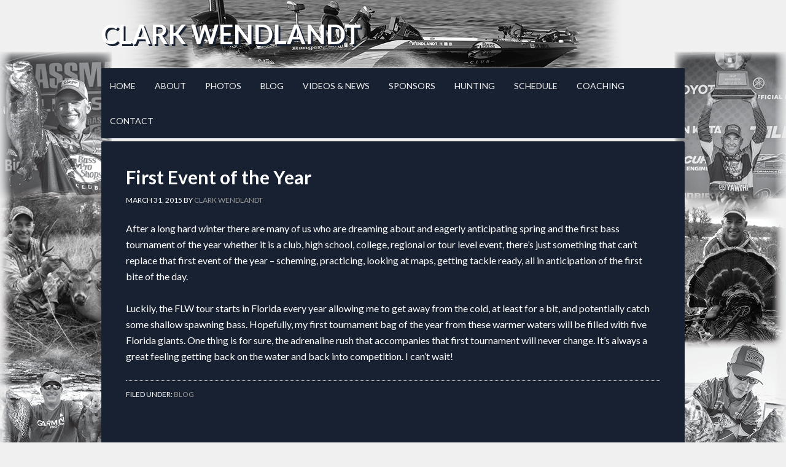

--- FILE ---
content_type: text/html; charset=UTF-8
request_url: http://www.clarkwendlandt.com/first-event-of-the-year/
body_size: 27136
content:
<!DOCTYPE html>
<html lang="en-US">
<head >
<meta charset="UTF-8" />
<meta name="viewport" content="width=device-width, initial-scale=1" />
<title>First Event of the Year</title>

			<style type="text/css">
				.slide-excerpt { width: 35%; }
				.slide-excerpt { bottom: 0; }
				.slide-excerpt { left: 0; }
				.flexslider { max-width: 1140px; max-height: 460px; }
				.slide-image { max-height: 460px; }
			</style>
			<style type="text/css">
				@media only screen
				and (min-device-width : 320px)
				and (max-device-width : 480px) {
					.slide-excerpt { display: none !important; }
				}
			</style> <link rel='dns-prefetch' href='//fonts.googleapis.com' />
<link rel='dns-prefetch' href='//s.w.org' />
<link rel="alternate" type="application/rss+xml" title="CLARK WENDLANDT &raquo; Feed" href="http://www.clarkwendlandt.com/feed/" />
<link rel="alternate" type="application/rss+xml" title="CLARK WENDLANDT &raquo; Comments Feed" href="http://www.clarkwendlandt.com/comments/feed/" />
<link rel="canonical" href="http://www.clarkwendlandt.com/first-event-of-the-year/" />
		<script type="text/javascript">
			window._wpemojiSettings = {"baseUrl":"https:\/\/s.w.org\/images\/core\/emoji\/13.0.1\/72x72\/","ext":".png","svgUrl":"https:\/\/s.w.org\/images\/core\/emoji\/13.0.1\/svg\/","svgExt":".svg","source":{"concatemoji":"http:\/\/www.clarkwendlandt.com\/wp-includes\/js\/wp-emoji-release.min.js?ver=5.6.16"}};
			!function(e,a,t){var n,r,o,i=a.createElement("canvas"),p=i.getContext&&i.getContext("2d");function s(e,t){var a=String.fromCharCode;p.clearRect(0,0,i.width,i.height),p.fillText(a.apply(this,e),0,0);e=i.toDataURL();return p.clearRect(0,0,i.width,i.height),p.fillText(a.apply(this,t),0,0),e===i.toDataURL()}function c(e){var t=a.createElement("script");t.src=e,t.defer=t.type="text/javascript",a.getElementsByTagName("head")[0].appendChild(t)}for(o=Array("flag","emoji"),t.supports={everything:!0,everythingExceptFlag:!0},r=0;r<o.length;r++)t.supports[o[r]]=function(e){if(!p||!p.fillText)return!1;switch(p.textBaseline="top",p.font="600 32px Arial",e){case"flag":return s([127987,65039,8205,9895,65039],[127987,65039,8203,9895,65039])?!1:!s([55356,56826,55356,56819],[55356,56826,8203,55356,56819])&&!s([55356,57332,56128,56423,56128,56418,56128,56421,56128,56430,56128,56423,56128,56447],[55356,57332,8203,56128,56423,8203,56128,56418,8203,56128,56421,8203,56128,56430,8203,56128,56423,8203,56128,56447]);case"emoji":return!s([55357,56424,8205,55356,57212],[55357,56424,8203,55356,57212])}return!1}(o[r]),t.supports.everything=t.supports.everything&&t.supports[o[r]],"flag"!==o[r]&&(t.supports.everythingExceptFlag=t.supports.everythingExceptFlag&&t.supports[o[r]]);t.supports.everythingExceptFlag=t.supports.everythingExceptFlag&&!t.supports.flag,t.DOMReady=!1,t.readyCallback=function(){t.DOMReady=!0},t.supports.everything||(n=function(){t.readyCallback()},a.addEventListener?(a.addEventListener("DOMContentLoaded",n,!1),e.addEventListener("load",n,!1)):(e.attachEvent("onload",n),a.attachEvent("onreadystatechange",function(){"complete"===a.readyState&&t.readyCallback()})),(n=t.source||{}).concatemoji?c(n.concatemoji):n.wpemoji&&n.twemoji&&(c(n.twemoji),c(n.wpemoji)))}(window,document,window._wpemojiSettings);
		</script>
		<style type="text/css">
img.wp-smiley,
img.emoji {
	display: inline !important;
	border: none !important;
	box-shadow: none !important;
	height: 1em !important;
	width: 1em !important;
	margin: 0 .07em !important;
	vertical-align: -0.1em !important;
	background: none !important;
	padding: 0 !important;
}
</style>
	<link rel='stylesheet' id='outreach-pro-theme-css'  href='http://www.clarkwendlandt.com/wp-content/themes/outreach-pro/style.css?ver=3.0.1' type='text/css' media='all' />
<link rel='stylesheet' id='wp-block-library-css'  href='http://www.clarkwendlandt.com/wp-includes/css/dist/block-library/style.min.css?ver=5.6.16' type='text/css' media='all' />
<link rel='stylesheet' id='simple-sitemap-css-css'  href='http://www.clarkwendlandt.com/wp-content/plugins/simple-sitemap/lib/assets/css/simple-sitemap.css?ver=5.6.16' type='text/css' media='all' />
<link rel='stylesheet' id='ffwd_frontend-css'  href='http://www.clarkwendlandt.com/wp-content/plugins/wd-facebook-feed/css/ffwd_frontend.css?ver=1.1.31' type='text/css' media='all' />
<link rel='stylesheet' id='ffwd_fonts-css'  href='http://www.clarkwendlandt.com/wp-content/plugins/wd-facebook-feed/css/fonts.css?ver=1.1.31' type='text/css' media='all' />
<link rel='stylesheet' id='ffwd_mCustomScrollbar-css'  href='http://www.clarkwendlandt.com/wp-content/plugins/wd-facebook-feed/css/jquery.mCustomScrollbar.css?ver=1.1.31' type='text/css' media='all' />
<link rel='stylesheet' id='google-fonts-css'  href='//fonts.googleapis.com/css?family=Lato%3A400%2C700&#038;ver=3.0.1' type='text/css' media='all' />
<link rel='stylesheet' id='simple-social-icons-font-css'  href='http://www.clarkwendlandt.com/wp-content/plugins/simple-social-icons/css/style.css?ver=3.0.2' type='text/css' media='all' />
<link rel='stylesheet' id='__EPYT__style-css'  href='http://www.clarkwendlandt.com/wp-content/plugins/youtube-embed-plus/styles/ytprefs.min.css?ver=13.4.1.2' type='text/css' media='all' />
<style id='__EPYT__style-inline-css' type='text/css'>

                .epyt-gallery-thumb {
                        width: 33.333%;
                }
                
</style>
<link rel='stylesheet' id='slider_styles-css'  href='http://www.clarkwendlandt.com/wp-content/plugins/genesis-responsive-slider/assets/style.css?ver=1.0.1' type='text/css' media='all' />
<script type='text/javascript' src='http://www.clarkwendlandt.com/wp-includes/js/jquery/jquery.min.js?ver=3.5.1' id='jquery-core-js'></script>
<script type='text/javascript' src='http://www.clarkwendlandt.com/wp-includes/js/jquery/jquery-migrate.min.js?ver=3.3.2' id='jquery-migrate-js'></script>
<script type='text/javascript' id='ffwd_frontend-js-extra'>
/* <![CDATA[ */
var ffwd_frontend_text = {"comment_reply":"Reply","view":"View","more_comments":"more comments","year":"year","years":"years","hour":"hour","hours":"hours","months":"months","month":"month","weeks":"weeks","week":"week","days":"days","day":"day","minutes":"minutes","minute":"minute","seconds":"seconds","second":"second","ago":"ago","ajax_url":"http:\/\/www.clarkwendlandt.com\/wp-admin\/admin-ajax.php","and":"and","others":"others"};
/* ]]> */
</script>
<script type='text/javascript' src='http://www.clarkwendlandt.com/wp-content/plugins/wd-facebook-feed/js/ffwd_frontend.js?ver=1.1.31' id='ffwd_frontend-js'></script>
<script type='text/javascript' src='http://www.clarkwendlandt.com/wp-content/plugins/wd-facebook-feed/js/jquery.mobile.js?ver=1.1.31' id='ffwd_jquery_mobile-js'></script>
<script type='text/javascript' src='http://www.clarkwendlandt.com/wp-content/plugins/wd-facebook-feed/js/jquery.mCustomScrollbar.concat.min.js?ver=1.1.31' id='ffwd_mCustomScrollbar-js'></script>
<script type='text/javascript' src='http://www.clarkwendlandt.com/wp-content/plugins/wd-facebook-feed/js/jquery.fullscreen-0.4.1.js?ver=0.4.1' id='jquery-fullscreen-js'></script>
<script type='text/javascript' id='ffwd_gallery_box-js-extra'>
/* <![CDATA[ */
var ffwd_objectL10n = {"ffwd_field_required":"field is required.","ffwd_mail_validation":"This is not a valid email address.","ffwd_search_result":"There are no images matching your search."};
/* ]]> */
</script>
<script type='text/javascript' src='http://www.clarkwendlandt.com/wp-content/plugins/wd-facebook-feed/js/ffwd_gallery_box.js?ver=1.1.31' id='ffwd_gallery_box-js'></script>
<script type='text/javascript' src='http://www.clarkwendlandt.com/wp-content/themes/outreach-pro/js/responsive-menu.js?ver=1.0.0' id='outreach-responsive-menu-js'></script>
<script type='text/javascript' src='http://www.clarkwendlandt.com/wp-content/plugins/simple-social-icons/svgxuse.js?ver=1.1.21' id='svg-x-use-js'></script>
<script type='text/javascript' id='__ytprefs__-js-extra'>
/* <![CDATA[ */
var _EPYT_ = {"ajaxurl":"http:\/\/www.clarkwendlandt.com\/wp-admin\/admin-ajax.php","security":"0701377c5f","gallery_scrolloffset":"20","eppathtoscripts":"http:\/\/www.clarkwendlandt.com\/wp-content\/plugins\/youtube-embed-plus\/scripts\/","eppath":"http:\/\/www.clarkwendlandt.com\/wp-content\/plugins\/youtube-embed-plus\/","epresponsiveselector":"[\"iframe.__youtube_prefs_widget__\"]","epdovol":"1","version":"13.4.1.2","evselector":"iframe.__youtube_prefs__[src], iframe[src*=\"youtube.com\/embed\/\"], iframe[src*=\"youtube-nocookie.com\/embed\/\"]","ajax_compat":"","ytapi_load":"light","pause_others":"","stopMobileBuffer":"1","vi_active":"","vi_js_posttypes":[]};
/* ]]> */
</script>
<script type='text/javascript' src='http://www.clarkwendlandt.com/wp-content/plugins/youtube-embed-plus/scripts/ytprefs.min.js?ver=13.4.1.2' id='__ytprefs__-js'></script>
<link rel="https://api.w.org/" href="http://www.clarkwendlandt.com/wp-json/" /><link rel="alternate" type="application/json" href="http://www.clarkwendlandt.com/wp-json/wp/v2/posts/171" /><link rel="EditURI" type="application/rsd+xml" title="RSD" href="http://www.clarkwendlandt.com/xmlrpc.php?rsd" />
<link rel="alternate" type="application/json+oembed" href="http://www.clarkwendlandt.com/wp-json/oembed/1.0/embed?url=http%3A%2F%2Fwww.clarkwendlandt.com%2Ffirst-event-of-the-year%2F" />
<link rel="alternate" type="text/xml+oembed" href="http://www.clarkwendlandt.com/wp-json/oembed/1.0/embed?url=http%3A%2F%2Fwww.clarkwendlandt.com%2Ffirst-event-of-the-year%2F&#038;format=xml" />
<link rel="icon" href="http://www.clarkwendlandt.com/wp-content/themes/outreach-pro/images/favicon.ico" />
<link rel="pingback" href="http://www.clarkwendlandt.com/xmlrpc.php" />

<!-- Dynamic Widgets by QURL loaded - http://www.dynamic-widgets.com //-->
		<style type="text/css" id="wp-custom-css">
			/*** contact page ***/
.genesis-nav-menu a {
	display: block;
	padding: 18px 14px !important;
}

.page-id-36 .content {
	width: 595px;
}

.sidebar .widget {
	background-color: #182131;
}

.sidebar {
	background-color: #182131;
	min-height: 676px;
}

.widget-title {
	color: #ffffff;
}

.widget p:last-child, .widget ol > li:last-child, .widget ul > li:last-child {
	margin-bottom: 22px;
}

/*** body ***/
.flexslider {
	max-width: 950px !important;
	margin-right: auto;
	margin-left: auto;
	background: rgba(0,0,0,0) !important;
}

#genesis-responsive-slider {
	background-color: rgba(255,255,255,0);
}

.site-inner {
	padding-top: 5px;
}

h1.entry-title {
	color: #ffffff !important;
}

h1.entry-title a {
	color: #ffffff !important;
}

h1.entry-title a:hover {
	color: #ffffff !important;
}

.wrap {
	max-width: 950px;
}

body {
	background-image: url("http://www.clarkwendlandt.com/wp-content/uploads/2017/04/ClarkBKG_SmallScreen7.png") !important;
	background-color: #f0f0f0;
	color: #ffffff;
	background-repeat: no-repeat;
	background-attachment: fixed;
	background-position: center top;
}

.content {
	background-color: #182131;
}

.content p {
	color: #ffffff;
}

h1,h2,h3,h4,h5,h6 {
	color: #f0f0f0;
}

a {
	color: #f0f0f0;
}

a:hover {
	color: #ffffff;
}

button, input[type="button"], input[type="reset"], input[type="submit"], .button {
	background-color: #666666;
}

button:hover, input[type="button"]:hover, input[type="reset"]:hover, input[type="submit"]:hover, .button:hover {
	background-color: #f0f0f0;
	color: #182131;
}

.contact-form textarea {
	width: 65%;
}

.clear {
	clear: both;
}

/*** header ***/
.site-title a, .site-title a:hover {
	color: #ffffff;
	text-shadow: 3px 3px #182131;
}

.site-header .widget {
	width: 144px;
	float: right;
}

.site-header .widget-area {
	width: 96px;
}

.title-area {
	width: 430px;
}

.site-header {
	background-color: rgba(0,0,0,0);
}

.site-header .wrap {
	padding: 20px 0;
	background: url("http://www.clarkwendlandt.com/wp-content/uploads/2015/03/ClarkHeadBack1.jpg");
	background-repeat: no-repeat;
}

/*** Nav ***/
.genesis-nav-menu, .genesis-nav-menu a {
	color: #f0f0f0;
	background-color: #182131;
}

.genesis-nav-menu .current-menu-item > a, .genesis-nav-menu .sub-menu .current-menu-item > a:hover, .genesis-nav-menu a:hover, .genesis-nav-menu li:hover > a {
	background-color: #666666;
	color: #ffffff;
}

.nav-primary {
	background-color: rgba(106,180,70,0);
}

.genesis-nav-menu .sub-menu a {
    color: #fff !important;
    font-size: 14px;
    width: 150px;
    text-transform: uppercase;
    background-color: #182131 !important;
}

.genesis-nav-menu .sub-menu a:hover {
      background-color: #666 !important;
}

/*** Home Bottom ***/
.home-bottom {
	background-color: #182131;
	padding: 30px;
	max-width: 950px;
	margin-left: auto;
	margin-right: auto;
	padding-bottom: 0;
}

.home-bottom .widget:nth-child(4n+1) {
	min-width: 300px;
}

SECTION#text-4.widget.widget_text {
	width: 566px;
}

.homelogoA {
	float: left;
	max-width: 198px;
}

.homelogoB {
	float: left;
	max-width: 169px;
}

.homelogoC {
	float: left;
	max-width: 198px;
}

.sub-footer-right P {
	font-size: 15px;
}

.sub-footer-right a {
	color: #182131;
}

#cff.cff-fixed-height {
	height: 475px !important;
}

/*** Sub Footer ***/
.sub-footer {
	background-color: #182131;
	padding: 30px;
	max-width: 950px;
	margin-left: auto;
	margin-right: auto;
}

.sub-footer-left {
	width: 300px;
}

.sub-footer-right {
	font-size: 14px;
	float: right;
	width: 560px;
	padding: 25px;
	background-color: #f0f0f0;
	color: #182131;
	min-height: 350px;
}

.featured-content img,
.gallery img {
	height: 250px;
	width: 200px;
}

.featured-content .entry-title {
	font-size: 30px;
	color: #182131;
}

.featured-content .entry-title a {
	font-size: 30px;
	color: #182131;
}

.footer-widgets-1, .footer-widgets-2, .footer-widgets-3, .footer-widgets-4 {
	width: 100%;
	background-color: #182131;
}

.footer-widgets {
	background-color: rgba(0,0,0,0);
	padding: 0;
}

/*** Videos ***/
a.read3 {
	text-decoration: none;
	color: #f0f0f0;
}

.vidleft {
	float: left;
	width: 350px;
}

.vidright {
	width: 485px;
	float: right;
}

.vidright a {
	color: #ffffff;
}

/*** footer **
.footerlogos {
	width: 100%;
	max-width: 825px;
	margin-left: auto;
	margin-right: auto;
	text-align:center;
}

.footerlogostop {
	margin-left: auto;
	margin-right: auto;
	width: 100%;
	max-width: 825px;
}

.footerlogobottom {
	margin-left: auto;
	margin-right: auto;
	width: 100%;
	max-width: 744px;
}

.footerlogostop img {
	padding-left: 10px;
	padding-right: 10px;
}

.footerlogobottom img {
	padding-left: 10px;
	padding-right: 10px;
}*/

/*** responsive ***/
@media only screen and (max-width: 1300px) {
	body {
		background-image: url("http://www.clarkwendlandt.com/wp-content/uploads/2017/04/ClarkBKG_SmallScreen7.png") !important;
	}
}

@media only screen and (max-width: 1050px) {
	.outreach-pro-home .site-inner .wrap {
		max-width: 950px !important;
	}
}

@media only screen and (max-width: 940px) {
	.site-header .widget-area {
		width: 96px;
		float: none;
		margin-left: auto;
		margin-right: auto;
		margin-top: 25px;
		margin-bottom: -18px;
	}
	
	.site-header .widget {
		width: 144px;
		float: none;
	}
	
	.nav-primary {
		background-color: #182131;
	}
}

@media only screen and (max-width: 870px) {
	.home-bottom {
		padding: 15px 15px 0;
	}
	
	.sub-footer-right {
		width: 100%;
	}
	
	SECTION#text-4.widget.widget_text {
		width: 100%;
	}
	
	.sidebar {
		background-color: #182131;
		min-height: 200px;
	}
}

/*@media only screen and (max-width: 840px) {
	.footerlogos {
		max-width: 392px;
	}
}*/

@media only screen and (max-width: 515px) {
	.site-header .wrap {
		background-position: center top;
		text-align: center;
		font-size: 15px;
		padding: 0;
	}
	
	.title-area {
		width: 100%;
	}
	
	.genesis-nav-menu, .nav-primary, .site-description, .site-header .search-form, .site-header .title-area, .site-header .widget-area, .site-title {
		text-align: center !important;
		margin-right: auto !important;
		margin-left: auto !important;
		float: none !important;
		font-size: 35px !important;
		margin-bottom: 0 !important;
		margin-top: 13px;
	}
	
	.homelogos {
		margin-right: auto;
		margin-left: auto;
		width: 340px;
		margin-top: 30px;
	}
	
	.homelogoA {
		float: left;
		width: 30%;
	}
	
	.homelogoB {
		float: left;
		width: 30%;
		margin-top: -1px;
		padding-left: 5px;
		padding-right: 5px;
	}
	
	.homelogoC {
		float: left;
		width: 30%;
	}
}

/*@media only screen and (max-width:430px) {
	.footerlogos img {
		display: block;
		float: none;
		margin-left: auto;
		margin-right: auto;
	}
}*/		</style>
		</head>
<body class="post-template-default single single-post postid-171 single-format-standard header-full-width full-width-content genesis-breadcrumbs-hidden genesis-footer-widgets-visible" itemscope itemtype="https://schema.org/WebPage"><div class="site-container"><header class="site-header" itemscope itemtype="https://schema.org/WPHeader"><div class="wrap"><div class="title-area"><p class="site-title" itemprop="headline"><a href="http://www.clarkwendlandt.com/">CLARK WENDLANDT</a></p></div></div></header><nav class="nav-primary" aria-label="Main" itemscope itemtype="https://schema.org/SiteNavigationElement"><div class="wrap"><ul id="menu-mainnav" class="menu genesis-nav-menu menu-primary"><li id="menu-item-47" class="menu-item menu-item-type-post_type menu-item-object-page menu-item-home menu-item-47"><a href="http://www.clarkwendlandt.com/" itemprop="url"><span itemprop="name">Home</span></a></li>
<li id="menu-item-46" class="menu-item menu-item-type-post_type menu-item-object-page menu-item-has-children menu-item-46"><a href="http://www.clarkwendlandt.com/clark-wendlandt/" itemprop="url"><span itemprop="name">About</span></a>
<ul class="sub-menu">
	<li id="menu-item-40" class="menu-item menu-item-type-post_type menu-item-object-page menu-item-40"><a href="http://www.clarkwendlandt.com/faith/" itemprop="url"><span itemprop="name">Faith</span></a></li>
</ul>
</li>
<li id="menu-item-44" class="menu-item menu-item-type-post_type menu-item-object-page menu-item-44"><a href="http://www.clarkwendlandt.com/photos/" itemprop="url"><span itemprop="name">Photos</span></a></li>
<li id="menu-item-201" class="menu-item menu-item-type-taxonomy menu-item-object-category current-post-ancestor current-menu-parent current-post-parent menu-item-201"><a href="http://www.clarkwendlandt.com/category/blog/" itemprop="url"><span itemprop="name">Blog</span></a></li>
<li id="menu-item-42" class="menu-item menu-item-type-post_type menu-item-object-page menu-item-42"><a href="http://www.clarkwendlandt.com/videos/" itemprop="url"><span itemprop="name">Videos &#038; News</span></a></li>
<li id="menu-item-41" class="menu-item menu-item-type-post_type menu-item-object-page menu-item-41"><a href="http://www.clarkwendlandt.com/sponsors/" itemprop="url"><span itemprop="name">Sponsors</span></a></li>
<li id="menu-item-39" class="menu-item menu-item-type-post_type menu-item-object-page menu-item-39"><a href="http://www.clarkwendlandt.com/hunting/" itemprop="url"><span itemprop="name">Hunting</span></a></li>
<li id="menu-item-1031" class="menu-item menu-item-type-post_type menu-item-object-page menu-item-1031"><a href="http://www.clarkwendlandt.com/schedule/" itemprop="url"><span itemprop="name">Schedule</span></a></li>
<li id="menu-item-1356" class="menu-item menu-item-type-post_type menu-item-object-page menu-item-1356"><a href="http://www.clarkwendlandt.com/coaching/" itemprop="url"><span itemprop="name">Coaching</span></a></li>
<li id="menu-item-38" class="menu-item menu-item-type-post_type menu-item-object-page menu-item-38"><a href="http://www.clarkwendlandt.com/contact/" itemprop="url"><span itemprop="name">Contact</span></a></li>
</ul></div></nav><div class="site-inner"><div class="wrap"><div class="content-sidebar-wrap"><main class="content"><article class="post-171 post type-post status-publish format-standard category-blog entry" aria-label="First Event of the Year" itemscope itemtype="https://schema.org/CreativeWork"><header class="entry-header"><h1 class="entry-title" itemprop="headline">First Event of the Year</h1>
<p class="entry-meta"><time class="entry-time" itemprop="datePublished" datetime="2015-03-31T21:25:49+00:00">March 31, 2015</time> by <span class="entry-author" itemprop="author" itemscope itemtype="https://schema.org/Person"><a href="http://www.clarkwendlandt.com/author/clark/" class="entry-author-link" rel="author" itemprop="url"><span class="entry-author-name" itemprop="name">Clark Wendlandt</span></a></span>  </p></header><div class="entry-content" itemprop="text"><p>After a long hard winter there are many of us who are dreaming about and eagerly anticipating spring and the first bass tournament of the year whether it is a club, high school, college, regional or tour level event, there&#8217;s just something that can&#8217;t replace that first event of the year – scheming, practicing, looking at maps, getting tackle ready, all in anticipation of the first bite of the day.</p>
<p>Luckily, the FLW tour starts in Florida every year allowing me to get away from the cold, at least for a bit, and potentially catch some shallow spawning bass. Hopefully, my first tournament bag of the year from these warmer waters will be filled with five Florida giants. One thing is for sure, the adrenaline rush that accompanies that first tournament will never change. It’s always a great feeling getting back on the water and back into competition. I can&#8217;t wait!</p>
<!--<rdf:RDF xmlns:rdf="http://www.w3.org/1999/02/22-rdf-syntax-ns#"
			xmlns:dc="http://purl.org/dc/elements/1.1/"
			xmlns:trackback="http://madskills.com/public/xml/rss/module/trackback/">
		<rdf:Description rdf:about="http://www.clarkwendlandt.com/first-event-of-the-year/"
    dc:identifier="http://www.clarkwendlandt.com/first-event-of-the-year/"
    dc:title="First Event of the Year"
    trackback:ping="http://www.clarkwendlandt.com/first-event-of-the-year/trackback/" />
</rdf:RDF>-->
</div><footer class="entry-footer"><p class="entry-meta"><span class="entry-categories">Filed Under: <a href="http://www.clarkwendlandt.com/category/blog/" rel="category tag">Blog</a></span> </p></footer></article></main></div></div></div><div class="sub-footer"><div class="wrap"><div class="sub-footer-left"><section id="custom_html-2" class="widget_text widget widget_custom_html"><div class="widget_text widget-wrap"><div class="textwidget custom-html-widget">		<style>			#ffwd_container1_0 {				margin: 0px auto 10px auto;			}			#ffwd_container1_0 a {				box-shadow: none;			}			#ffwd_container1_0 #ffwd_container2_0 .blog_style_objects_conteiner_0{				background-color: rgba(0, 0, 0, 0);				text-align: center;				width: 100%;				position: relative;			}			#ffwd_container1_0 #ffwd_container2_0 .ffwd_page_plugin_0{				margin: 30px 0px 0px 0px;				background-color: rgba(0, 0, 0, 0);				text-align: center;				width: 100%;				position: relative;			}			#ffwd_container1_0 #ffwd_container2_0 .blog_style_objects_conteiner_0 .blog_style_objects_conteiner_1_0{				display: inline-block;				-moz-box-sizing: border-box;				box-sizing: border-box;				max-width: 100%;				width: 700px;				text-align: left;							max-height: 452px;				overflow: auto;						}			#ffwd_container1_0 #ffwd_container2_0 .blog_style_objects_conteiner_0 .ffwd_blog_style_header_container_0 {				display: inline-block;				width: 700px;				max-width: 100%;				text-align: left;				padding: 10px;				box-sizing: border-box;				background-color: #FFFFFF;			}			#ffwd_container1_0 #ffwd_container2_0 .blog_style_objects_conteiner_0 .ffwd_blog_style_header_container_0 .ffwd_blog_style_header_0 {				display: inline-block;				font-family: inherit;				font-size: 24px;				font-weight: normal;				color: #1C1C1C;				margin: 0px 0px 0px 5px;			}			#ffwd_container1_0 #ffwd_container2_0 .blog_style_objects_conteiner_0 .ffwd_blog_style_header_container_0 .ffwd_blog_style_header_icon_0 {				font-size: px;				color: #;			}			#ffwd_container1_0 #ffwd_container2_0 .blog_style_objects_0 {				display: inline-block;				-moz-box-sizing: border-box;				box-sizing: border-box;				max-width: 100%;				width: 700px;				text-align: left;			}			#ffwd_container1_0 #ffwd_container2_0 .blog_style_object_container_0 {				width: 100%;				max-width: 100%;				padding: 16px;				box-shadow: ;				margin: 0;				box-sizing: border-box;        border-radius: px;				border-width: 1px;				border-top-style: solid;				border-color: #EBEBEB;				background-color: #FFFFFF;			}			#ffwd_container1_0 #ffwd_container2_0 .blog_style_image_container_0 {			padding: 0px;				position: relative;			}			#ffwd_container1_0 #ffwd_container2_0 .ffwd_blog_style_object_ver_al_0 {				display: table-cell;				vertical-align: top;				text-align: left;			}			#ffwd_container1_0 #ffwd_container2_0 .ffwd_blog_style_object_ver_0 {				text-align: center;				display: table;				vertical-align: middle;				height: 100%;				width:100%;			}			#ffwd_container1_0 #ffwd_container2_0 .ffwd_play_icon_0 {				position: absolute;				width: 100%;				height: 100%;				top: 0px;				background: url('http://www.clarkwendlandt.com/wp-content/plugins/wd-facebook-feed/images/feed/play_gray.png') no-repeat center center;				background-size: 40px;				z-index: 1;				transition: all 0.5s;				cursor: pointer;			}			#ffwd_container1_0 #ffwd_container2_0 .ffwd_play_icon_0:hover {				background: url('http://www.clarkwendlandt.com/wp-content/plugins/wd-facebook-feed/images/feed/play.png') no-repeat center center;				background-size: 40px;				cursor: pointer;			}			#ffwd_container1_0 #ffwd_container2_0 .ffwd_blog_style_object_ver_al_0 .ffwd_lightbox_0 {				outline: none;			}			#ffwd_container1_0 #ffwd_container2_0 .ffwd_blog_style_object_ver_al_0 .ffwd_lightbox_0:focus {				outline: none;			}			#ffwd_container1_0 #ffwd_container2_0 .ffwd_blog_style_object_ver_al_0 .ffwd_link_0 {				outline: none;			}			#ffwd_container1_0 #ffwd_container2_0 .ffwd_blog_style_object_ver_al_0 .ffwd_link_0:focus {				outline: none;			}			#ffwd_container1_0 #ffwd_container2_0 .bwg_blog_style_img_cont_0 {				position: relative;				display: inline-block;			}			#ffwd_container1_0 #ffwd_container2_0 .bwg_blog_style_img_cont_0 .ffwd_blog_style_img_0 {				padding: 0 !important;				width: auto;				border-radius: 0px;			}			/*pagination styles*/			#ffwd_container1_0 #ffwd_container2_0 .tablenav-pages_0 {				text-align: center;				font-size: 12px;				font-family: inherit;				font-weight: bold;				color: #666666;				margin: 6px 0 4px;				display: block;				height: 30px;				line-height: 30px;			}			@media only screen and (max-width : 520px) {				#ffwd_container1_0 #ffwd_container2_0 .displaying-num_0 {					display: none;				}				#ffwd_container1_0 #ffwd_container2_0 .ffwd_blog_style_object_info_container_0 {					float: none !important;					width: 100% !important;				}				#ffwd_container1_0 #ffwd_container2_0 .blog_style_object_container_0 {					float: none;					width: 100%;					height: auto;					margin: 4px 0px 0px 0px;					padding: 4px 10px;					box-sizing: border-box;				}				#ffwd_container1_0 #ffwd_container2_0 .ffwd_blog_style_object_ver_al_0 {					text-align: center !important;				}			}			#ffwd_container1_0 #ffwd_container2_0 .displaying-num_0 {				font-size: 12px;				font-family: inherit;				font-weight: bold;				color: #666666;				margin-right: 10px;				vertical-align: middle;			}			#ffwd_container1_0 #ffwd_container2_0 .paging-input_0 {				font-size: 12px;				font-family: inherit;				font-weight: bold;				color: #666666;				vertical-align: middle;			}			#ffwd_container1_0 #ffwd_container2_0 .tablenav-pages_0 a.disabled,			#ffwd_container1_0 #ffwd_container2_0 .tablenav-pages_0 a.disabled:hover,			#ffwd_container1_0 #ffwd_container2_0 .tablenav-pages_0 a.disabled:focus {				cursor: default;				color: rgba(102, 102, 102, 0.5);			}			#ffwd_container1_0 #ffwd_container2_0 .tablenav-pages_0 a {				cursor: pointer;				font-size: 12px;				font-family: inherit;				font-weight: bold;				color: #000000;				text-decoration: none;				padding: 3px 6px;				margin: 0;				border-radius: 0;				border-style: solid;				border-width: 1px;				border-color: #E3E3E3;				background-color: #FFFFFF;				opacity: 1.00;				filter: Alpha(opacity=100);				box-shadow: 0;			transition: all 0.3s ease 0s;-webkit-transition: all 0.3s ease 0s;			}			#ffwd_container1_0 #ffwd_container2_0 #spider_popup_overlay_0 {				background-color: #000000;				opacity: 0.60;				filter: Alpha(opacity=60);			}			#ffwd_container1_0 #ffwd_container2_0 .ffwd_blog_style_object_info_container_0 {			margin-bottom: 15px;padding: 0px;				text-align: justify;				background-color: #FFFFFF;				height: 100%;				box-sizing:border-box;			}			#ffwd_container1_0 #ffwd_container2_0 .ffwd_blog_style_object_info_container_0 .ffwd_blog_style_object_from_pic_container_0 img {				border-radius: 0px;			}			#ffwd_container1_0 #ffwd_container2_0 .ffwd_blog_style_object_info_container_0 .ffwd_from_time_post_0 {				font-size: 13px;				font-weight: normal;				font-family: inherit;                padding: 0 0px 3px 0;                margin: 0;                min-width: 72px;				color: #1C1C1C;			}			#ffwd_container1_0 #ffwd_container2_0 .ffwd_blog_style_object_info_container_0 .ffwd_blog_style_object_from_pic_container_0 {				float:left;				margin:0px 16px 0px 0px			}			#ffwd_container1_0 #ffwd_container2_0 .ffwd_blog_style_object_info_container_0 .ffwd_hashtag_0, #ffwd_container1_0 #ffwd_container2_0 .ffwd_blog_style_object_info_container_0 .ffwd_message_tag_0 {				color: #000000;				font-size: 12px;				font-weight: normal;				text-decoration:none;				outline: none;				border-style: none;			}			#ffwd_container1_0 #ffwd_container2_0 .ffwd_blog_style_object_info_container_0 .ffwd_hashtag_0:hover, #ffwd_container1_0 #ffwd_container2_0 .ffwd_blog_style_object_info_container_0 .ffwd_message_tag_0:hover {				text-decoration:underline;				color: #21759b;				outline: none;				border-style: none;			}			#ffwd_container1_0 #ffwd_container2_0 .bwg_blog_style_full_width {				float: none !important;				width: 100% !important;			}			#ffwd_container1_0 #ffwd_container2_0 .ffwd_blog_style_object_info_container_0 .ffwd_blog_style_object_from_name_0 {				font-size: 20px;				font-weight: normal;				font-family: inherit;				color: #1C1C1C;				margin: 0px;				text-decoration: none;				outline: none;				border-style: none;				transition: 0.1s color linear;			}			#ffwd_container1_0 #ffwd_container2_0 .ffwd_blog_style_object_info_container_0 .ffwd_blog_style_object_from_name_0:hover, #ffwd_container1_0 #ffwd_container2_0 .ffwd_blog_style_object_info_container_0 .ffwd_blog_style_object_from_name_0:focus  {				font-size: 20px;				font-weight: normal;				font-family: inherit;				color: #1C1C1C;				margin: 0px;				text-decoration: none;				outline: none;				border-style: none;				transition: 0.1s color linear;			}			#ffwd_container1_0 #ffwd_container2_0 .ffwd_blog_style_object_info_container_0 .ffwd_blog_style_object_story_0 {				color: #1C1C1C;				font-size: 16px;				font-weight: normal;				font-family: inherit;			}			#ffwd_container1_0 #ffwd_container2_0 .ffwd_blog_style_object_info_container_0 .ffwd_see_more_message, #ffwd_container1_0 #ffwd_container2_0 .ffwd_blog_style_object_info_container_0 .ffwd_see_more_description {				font-weight: normal;				font-family: inherit;				font-size: 14px;				outline: none;				border-style: none;				color: #1C1C1C;			}			#ffwd_container1_0 #ffwd_container2_0 .ffwd_blog_style_object_info_container_0 .ffwd_see_less_message, #ffwd_container1_0 #ffwd_container2_0 .ffwd_blog_style_object_info_container_0 .ffwd_see_less_description {				font-size: 14px;				font-weight: normal;				font-family: inherit;				color: #1C1C1C;				outline: none;				border-style: none;			}			.ffwd_see_less_message:hover, .ffwd_see_less_message:focus, .ffwd_see_more_message:hover, .ffwd_see_more_message:focus,  .ffwd_see_more_description:hover, .ffwd_see_more_description:focus, .ffwd_see_less_description:hover, .ffwd_see_less_description:focus {				text-decoration: underline;				font-size: 14px;				font-weight: normal;				font-family: inherit;				color: #1C1C1C;				outline: none;				border-style: none;			}			#ffwd_container1_0 #ffwd_container2_0 .ffwd_blog_style_object_info_container_0 .ffwd_place_name_0 {				color: #1C1C1C;				font-size: 14px;				font-weight: normal;				font-family: inherit;				text-decoration: none;				outline: none;				border: none;				margin: 0px;			}			#ffwd_container1_0 #ffwd_container2_0 .ffwd_blog_style_object_info_container_0 .ffwd_place_name_0:hover {				color: #1C1C1C;				font-size: 14px;				font-weight: normal;				font-family: inherit;				text-decoration: underline;				outline: none;				border: none;				margin: 0px;			}			#ffwd_container1_0 #ffwd_container2_0 a.ffwd_blog_style_object_name_0 {				outline: none;				border-style: none;				color: #1C1C1C;				font-weight: bold;				font-size: 18px;				font-family: inherit;				font-style: normal;				margin: 10px 0px 7px 0px;				text-align: left;			}			#ffwd_container1_0 #ffwd_container2_0 a.ffwd_blog_style_object_name_0:hover, #ffwd_container1_0 #ffwd_container2_0 a.ffwd_blog_style_object_name_0:focus {				outline: none;				border-style: none;				text-decoration: underline;				color: #1C1C1C;				font-weight: bold;				font-size: 18px;				font-family: inherit;				font-style: normal;				margin: 10px 0px 7px 0px;				text-align: left;			}			#ffwd_container1_0 #ffwd_container2_0 .bwg_blog_style_object_description_0 {				color: #1C1C1C;				font-size: 16px;				font-weight: normal;				font-style: normal;				font-variant: normal;				font-family: inherit;			}			#ffwd_container1_0 #ffwd_container2_0 .ffwd_blog_style_object_description_hide_0 {			}			#ffwd_container1_0 #ffwd_container2_0 .ffwd_blog_style_object_messages_0 {				color: #1C1C1C;				font-size: 16px;				font-weight: normal;				font-style: normal;				font-variant: normal;				font-family: inherit;                margin-bottom: 4px;			}			#ffwd_container1_0 #ffwd_container2_0 .ffwd {				vertical-align: baseline;			}			#ffwd_container1_0 #ffwd_container2_0 .ffwd_title_spun1_0 {				display: block;				background-color: #FFFFFF;				margin: 8px 0px 0px 0px;				text-align: center;				padding: 3px 0px;				border-bottom-style: solid;				/*border-top-style: solid;*/				border-width: 1px;				border-color: #E8E8E8;				cursor: pointer;			}			#ffwd_container1_0 #ffwd_container2_0 .ffwd_title_spun1_0 .ffwd_comments_likes_0 {				display: block;				opacity: 1;				filter: Alpha(opacity=100);				text-align: center;				/*width: 180px;*/				padding: 0px;				position: relative;			}			#ffwd_container1_0 #ffwd_container2_0 .blog_style_object_container_0 .ffwd_likes_names_count_0 {				margin: 4px 0px 0px 0px;				text-align: left;				border-bottom-style: solid;				/*border-top-style: solid;*/				border-width: 1px;				border-color: #E8E8E8;				background-color: #FFFFFF;				box-sizing: border-box;				padding: 3px 0px;			}			#ffwd_container1_0 #ffwd_container2_0 .blog_style_object_container_0 .ffwd_comments_content_0 {				margin: 4px 0px 0px 0px;			}			#ffwd_container1_0 #ffwd_container2_0 .blog_style_object_container_0 .ffwd_comments_content_0 .ffwd_comment_author_pic_0 > img {				width:32px;				height:32px;				margin: 0px;				padding: 0px;			}			#ffwd_container1_0 #ffwd_container2_0 .blog_style_object_container_0 .ffwd_comments_content_0 .ffwd_view_more_comments_cont_0 {				margin: 10px 0px 0px 0px;				text-align: left;				padding: 0px 0px 0px 6px;			}			#ffwd_container1_0 #ffwd_container2_0 .blog_style_object_container_0 .ffwd_comments_content_0 .ffwd_view_more_comments_cont_0 a.ffwd_view_more_comments {				outline: none;				border-style: none;			}			#ffwd_container1_0 #ffwd_container2_0 .blog_style_object_container_0 .ffwd_comments_content_0 .ffwd_view_more_comments_cont_0 a.ffwd_view_more_comments:hover {				outline: none;				border-style: none;				text-decoration: underline;				color: #1C1C1C;			}			#ffwd_container1_0 #ffwd_container2_0 .blog_style_object_container_0 .ffwd_comments_content_0 .ffwd_view_more_comments_cont_0 a.ffwd_view_more_comments > span {				font-weight: normal;				font-family: inherit;				font-size: 14px;				color: #1C1C1C;				outline: none;				border-style: none;			}			#ffwd_container1_0 #ffwd_container2_0 .blog_style_object_container_0 .ffwd_comment_0, #ffwd_container1_0 #ffwd_container2_0 .blog_style_object_container_0 .ffwd_comment_0 .ffwd_comment_reply_0 {				padding: 6px;				box-sizing: border-box;				background-color: #FFFFFF;				border-top-style: solid;				border-width: 10px;				border-color: #FCFCFC;				margin: 0px 0px 3px 0px;			}			#ffwd_container1_0 #ffwd_container2_0 .blog_style_object_container_0 .ffwd_comment_0 .ffwd_comment_content_0, #ffwd_container1_0 #ffwd_container2_0 .blog_style_object_container_0 .ffwd_comment_0 .ffwd_comment_reply_0 .ffwd_comment_reply_content_0 {				float: left;				margin-left: 5px;				max-width: 560px;				text-align: justify;				line-height: 17px;			}			#ffwd_container1_0 #ffwd_container2_0 .blog_style_object_container_0 .ffwd_comment_0 .ffwd_comment_reply_0 .ffwd_comment_reply_content_0 {				float: left;				margin-left: 5px;				max-width: 490px;				text-align: justify;			}			#ffwd_container1_0 #ffwd_container2_0 .blog_style_object_container_0 .ffwd_comment_0 .ffwd_comment_content_0 .ffwd_comment_replies_0 .ffwd_comment_replies_label_0 {				cursor: pointer;				padding: 0px 0px 0px 18px;				/*background: url('http://www.clarkwendlandt.com/wp-content/plugins/wd-facebook-feed/images/feed/time_gray.png') no-repeat 3px center;*/				background-size: 10px;				font-weight: normal;				font-size: 14px;				font-family: inherit;				font-variant: initial;				color: rgb(165, 165, 165);			}			#ffwd_container1_0 #ffwd_container2_0 .blog_style_object_container_0 .ffwd_comment_0 .ffwd_comment_content_0 .ffwd_comment_replies_0 .ffwd_comment_replies_content_0 {				display: none;			}			#ffwd_container1_0 #ffwd_container2_0 .blog_style_object_container_0 .ffwd_comment_0 .ffwd_comment_content_0 .ffwd_comment_replies_0 .ffwd_comment_replies_content_0 .ffwd_comment_reply_author_pic_0 > img {				width:25px;				height:25px;				margin: 0px;				padding: 0px;			}			#ffwd_container1_0 #ffwd_container2_0 .blog_style_object_container_0 .ffwd_comment_0 .ffwd_comment_content_0 .ffwd_comment_message_0, #ffwd_container1_0 #ffwd_container2_0 .blog_style_object_container_0 .ffwd_comment_0 .ffwd_comment_reply_0 .ffwd_comment_reply_content_0 .ffwd_comment_reply_message_0 {				color: #000000;				font-weight: normal;				font-size: 14px;				font-family: inherit;			}			#ffwd_container1_0 #ffwd_container2_0 .blog_style_object_container_0 .ffwd_comment_0 .ffwd_comment_content_0 .ffwd_comment_author_name_0, #ffwd_container1_0 #ffwd_container2_0 .blog_style_object_container_0 .ffwd_comment_0 .ffwd_comment_reply_content_0 .ffwd_comment_reply_author_name_0 {				text-decoration:none;				outline: none;				border-style: none;				color: #000000;				font-weight: normal;				font-size: 14px;				font-family: inherit;			}			#ffwd_container1_0 #ffwd_container2_0 .blog_style_object_container_0 .ffwd_comment_0 .ffwd_comment_content_0 .ffwd_comment_author_name_0:hover, #ffwd_container1_0 #ffwd_container2_0 .blog_style_object_container_0 .ffwd_comment_0 .ffwd_comment_reply_content_0 .ffwd_comment_reply_author_name_0:hover {				text-decoration:underline;				outline: none;				border-style: none;				cursor: pointer;				color: #000000;				font-weight: normal;				font-size: 14px;			}			#ffwd_container1_0 #ffwd_container2_0 .blog_style_object_container_0 .ffwd_comment_0 .ffwd_comment_content_0 .ffwd_comment_date_0, #ffwd_container1_0 #ffwd_container2_0 .blog_style_object_container_0 .ffwd_comment_0 .ffwd_comment_reply_content_0 .ffwd_comment_reply_date_0 {				padding: 0px 0px 0px 18px;				background: url('http://www.clarkwendlandt.com/wp-content/plugins/wd-facebook-feed/images/feed/time_gray.png') no-repeat 3px center;				background-size: 10px;				font-weight: normal;				font-size: 14px;				font-family: inherit;				font-variant: initial;				color: rgb(165, 165, 165);			}			#ffwd_container1_0 #ffwd_container2_0 .blog_style_object_container_0 .ffwd_comment_0 .ffwd_comment_content_0 .ffwd_comment_likes_count_0, #ffwd_container1_0 #ffwd_container2_0 .blog_style_object_container_0 .ffwd_comment_0 .ffwd_comment_reply_content_0 .ffwd_comment_reply_likes_count_0 {				padding: 0px 0px 0px 13px;				margin: 0px 0px 0px 5px;				background: url('http://www.clarkwendlandt.com/wp-content/plugins/wd-facebook-feed/images/feed/like_gray.png') no-repeat 3px center;				background-size: 10px;				font-weight: normal;				font-size: 14px;				font-family: inherit;				font-variant: initial;				color: rgb(165, 165, 165);			}			#ffwd_container1_0 #ffwd_container2_0 .blog_style_object_container_0 .ffwd_likes_names_count_0 .ffwd_likes_names_0 .ffwd_like_name_cont_0 .ffwd_like_name_0 {				text-decoration: none;				outline: none;				border-style: none;				color: #000000;				font-family: inherit;				font-weight: normal;				font-size: 14px;				float: left;			}			#ffwd_container1_0 #ffwd_container2_0 .blog_style_object_container_0 .ffwd_likes_names_count_0 .ffwd_likes_names_0 .ffwd_like_name_cont_0 .ffwd_like_name_0:hover,#ffwd_container1_0 #ffwd_container2_0 .blog_style_object_container_0 .ffwd_likes_names_count_0 .ffwd_likes_names_0 .ffwd_like_name_cont_0 .ffwd_like_name_0:focus {				text-decoration: underline;				outline: none;				border-style: none;				color: #000000;				font-family: inherit;				font-weight: normal;				font-size: 14px;				float: left;			}			#ffwd_container1_0 #ffwd_container2_0 .blog_style_object_container_0 .ffwd_likes_names_count_0 .ffwd_likes_names_0 .ffwd_like_name_cont_0 {				float: left;			}			#ffwd_container1_0 #ffwd_container2_0 .blog_style_object_container_0 .ffwd_likes_names_count_0 .ffwd_likes_names_0 .ffwd_almost_0 {				text-decoration: none;				outline: none;				color: #1C1C1C;				font-family: inherit;				font-weight: normal;				font-size: 14px;				float: left;				margin: 0px 0px 0px 5px;			}			#ffwd_container1_0 #ffwd_container2_0 .blog_style_object_container_0 .ffwd_likes_names_count_0 .ffwd_likes_names_0 {				float: left;				min-height: 16px;			}			#ffwd_container1_0 #ffwd_container2_0 .blog_style_object_container_0 .ffwd_likes_names_count_0 .ffwd_react_icons_like_0 {				float: left;				display: block;				height: 22px;				background: url('http://www.clarkwendlandt.com/wp-content/plugins/wd-facebook-feed/images/feed/like_gray.png') no-repeat 3px center;				background-size: 12px;				width: 20px;			}			#ffwd_container1_0 #ffwd_container2_0 .blog_style_object_container_0 .ffwd_likes_names_count_0 .ffwd_react_icons_love_0 {				float: left;				display: block;				height: 22px;				background: url('http://www.clarkwendlandt.com/wp-content/plugins/wd-facebook-feed/images/feed/love_gray.png') no-repeat 3px center;				background-size: 16px;				width: 20px;				margin-left: -2px;			}			#ffwd_container1_0 #ffwd_container2_0 .blog_style_object_container_0 .ffwd_likes_names_count_0 .ffwd_react_icons_haha_0 {				float: left;				display: block;				height: 22px;				background: url('http://www.clarkwendlandt.com/wp-content/plugins/wd-facebook-feed/images/feed/haha_gray.png') no-repeat 3px center;				background-size: 16px;				width: 20px;				margin-left: -2px;			}			#ffwd_container1_0 #ffwd_container2_0 .blog_style_object_container_0 .ffwd_likes_names_count_0 .ffwd_react_icons_wow_0 {				float: left;				display: block;				height: 22px;				background: url('http://www.clarkwendlandt.com/wp-content/plugins/wd-facebook-feed/images/feed/wow_gray.png') no-repeat 3px center;				background-size: 16px;				width: 20px;				margin-left: -2px;			}			#ffwd_container1_0 #ffwd_container2_0 .blog_style_object_container_0 .ffwd_likes_names_count_0 .ffwd_react_icons_sad_0 {				float: left;				display: block;				height: 22px;				background: url('http://www.clarkwendlandt.com/wp-content/plugins/wd-facebook-feed/images/feed/sad_gray.png') no-repeat 3px center;				background-size: 17px;				width: 20px;				margin-left: -2px;			}			#ffwd_container1_0 #ffwd_container2_0 .blog_style_object_container_0 .ffwd_likes_names_count_0 .ffwd_react_icons_angry_0 {				float: left;				display: block;				height: 22px;				background: url('http://www.clarkwendlandt.com/wp-content/plugins/wd-facebook-feed/images/feed/angry_gray.png') no-repeat 3px center;				background-size: 17px;				width: 20px;				margin-left: -2px;			}			#ffwd_container1_0 #ffwd_container2_0 .ffwd_likes_0 {				float: left;				color: #1C1C1C;				font-family: inherit;				font-weight: normal;				font-size: 14px;				box-sizing: border-box;				min-height: 20px;				line-height: 20px;			}			#ffwd_container1_0 #ffwd_container2_0 .ffwd_view_on_0 {				margin: 0px 4px 0px 0px;				float: right;			}			#ffwd_container1_0 #ffwd_container2_0 .ffwd_share_0 {				float: right;			}			#ffwd_container1_0 #ffwd_container2_0 .ffwd_view_on_facebook_0 {				color: #1C1C1C;				margin: 0px 0px 0px 0px;				text-decoration: none;				font-family: inherit;				font-weight: normal;				font-size: 14px;				box-sizing: border-box;				line-height: 20px;				float: left;				border-style: none;				outline: none;			}			#ffwd_container1_0 #ffwd_container2_0 .ffwd_view_on_facebook_0:hover,  #ffwd_container1_0 #ffwd_container2_0 .ffwd_view_on_facebook_0:focus {				color: #1C1C1C;				text-decoration: underline;				outline: none;				border-style: none;			}			#ffwd_container1_0 #ffwd_container2_0 .ffwd_shares_0 {				color: #1C1C1C;				font-family: inherit;				font-weight: normal;				font-size: 14px;				min-height: 20px;				line-height: 20px;				float: left;				margin: 0px 0px 0px 9px;				box-sizing: border-box;			}			#ffwd_container1_0 #ffwd_container2_0 .ffwd_comments_count_0 {				float: left;				margin: 0px 0px 0px 9px;				color: #1C1C1C;				font-family: inherit;				font-weight: normal;				font-size: 14px;				min-height: 20px;				line-height: 20px;				box-sizing: border-box;			}			#ffwd_container1_0 #ffwd_container2_0 #spider_popup_overlay_0 {				background-color: #000000;				opacity: 0.70;				filter: Alpha(opacity=70)			}			#ffwd_container1_0 #ffwd_container2_0 .ffwd_share_0 .ffwd_share_button_0 {				float: right;				transition: 0.2s all linear;				vertical-align: middle;				min-height: 20px;				min-width: 25px;				margin: 0px 4px 0px 0px;				padding: 0px;				border-style: none;				outline: none;			}			.ffwd_share_button_0 i {				font-weight: bold;			}			#ffwd_container1_0 #ffwd_container2_0 .ffwd_share_0 .ffwd_share_button_0:hover, #ffwd_container1_0 #ffwd_container2_0 .ffwd_share_0 .ffwd_share_button_0:focus  {				border-style: none;				outline: none;			}			#ffwd_container1_0 #ffwd_container2_0 a.ffwd_facebook_0 {				color:#3A548C;			}			#ffwd_container1_0 #ffwd_container2_0 a.ffwd_twitter_0 {				color:#55ACEE;			}			#ffwd_container1_0 #ffwd_container2_0 a.ffwd_twitter_0:hover {				background-size: 22px;			}			#ffwd_container1_0 #ffwd_container2_0 .blog_style_object_container_0 .ffwd_place_street_0 {				color: #1C1C1C;				font-family: inherit;				font-weight: normal;				font-size: 16px;			}			#ffwd_container1_0 #ffwd_container2_0 .blog_style_object_container_0 .ffwd_place_city_state_country_0 {				color: #CFCFCF;				font-family: inherit;				font-weight: normal;				font-size: 14px;			}			#ffwd_container1_0 #ffwd_container2_0 .blog_style_object_container_0 .ffwd_place_map_0 {				color: #1C1C1C;				font-family: inherit;				font-weight: normal;				font-size: 14px;			}			#ffwd_container1_0 #ffwd_container2_0 .blog_style_object_container_0 .ffwd_from_time_event_0 {				color: #CFCFCF;				font-family: inherit;				font-weight: normal;				font-size: 14px;			}			#ffwd_ajax_loading_0 {				position:absolute;				width: 100%;				z-index: 115;				text-align: center;				height: 100%;				vertical-align: middle;			}			#ffwd_ajax_loading_tab_0 {				display: table;				vertical-align: middle;				width: 100%;				height: 100%;				background-color: #FFFFFF;				opacity: 0.7;				filter: Alpha(opacity=70);			}			#ffwd_ajax_loading_tab_cell_0 {				display: table-cell;				text-align: center;				position: relative;				vertical-align: middle;			}			#loading_div_0 {				display: inline-block;				text-align:center;				position:relative;				vertical-align: middle;			}			.ffwd_reacts_0 img			{				height: 39px;				display:none;				-webkit-transition: transform  0.2s;				transition: transform  0.2s;			}			.ffwd_reacts_0 img:hover			{				transform: scale(1.2);				-ms-transform: scale(1.2);				-webkit-transform: scale(1.2);			}			.ffwd_reacts_0			{				/* display: none;*/				height: 50px;				background-color: #FFFFFF;				position: absolute;				z-index: 2;				top: -63px;				left: 0px;				border-radius: 50px;				padding: 4px 18px;			}			.ffwd_tooltip_0 {				position: relative;				display: inline-block;			}			.ffwd_tooltip_0 .ffwd_tooltiptext_0 {				visibility: hidden;				width: 120px;				background-color: #232323;				color: #fff;				text-align: center;				border-radius: 6px;				padding: 5px 0;				position: absolute;				z-index: 1;				bottom: 125%;				left: 50%;				margin-left: -60px;				opacity: 0;				transition: opacity 0.2s;			}			.ffwd_tooltip_0 .ffwd_tooltiptext_0::after {				content: "";				position: absolute;				top: 100%;				left: 50%;				margin-left: -5px;				border-width: 5px;				border-style: solid;				border-color: #232323 transparent transparent transparent;			}			.ffwd_tooltip_0:hover .ffwd_tooltiptext_0 {				visibility: visible;				opacity: 1;			}			.ffwd_reactions-toggle_0 {				display: block;				position: relative;			}			.ffwd_reactions-container_0  .ffwd_reactions_slideup_0 {				visibility: hidden; /* hides sub-menu */				opacity: 0;				transform: translateY(2em);				transition: all 0.3s ease-in-out 0s, visibility 0s linear 0.3s, z-index 0s linear 0.01s;				transition-delay: 1s, 0s, 0.3s;			}			.ffwd_reactions-container_0:hover  .ffwd_reactions_slideup_0 {				visibility: visible; /* shows sub-menu */				opacity: 1;				z-index: 1;				transform: translateY(0%);				transition-delay: 0s, 0s, 0.3s;			}		</style>		<script>			var client_side_today = new Date(),				client_server_date_difference = (Date.parse(client_side_today) / 1000) - 1768999135,				owner_info_0 = JSON.parse('[]');			ffwd_options = JSON.parse('{"id":"1","autoupdate_interval":"30","app_id":"","app_secret":"","access_token":"","date_timezone":"Central","post_date_format":"ago","event_date_format":"F j, Y, g:i a"}');			ffwd_params_0 = JSON.parse('{"id":"2","name":"Homepage FB Feed","page_access_token":"[base64]","type":"page","content_type":"timeline","content":"statuses,photos,videos,links","content_url":"https:\/\/www.facebook.com\/Clark%20Wendlandt-282660725152489\/","timeline_type":"posts","from":"282660725152489","limit":"10","app_id":"","app_secret":"","exist_access":"1","access_token":"EAAGgZARDXC3MBABAKmETTt9u11HVjsWo5Rbiq5oFqnPfADvBEmrDWJIvLts00MraZBthDVhnOjUMMwZCECsrQjZCqgczfIDbSBNcW4EbujNZBiXEptOFngQFAtxcJrdFghu9XAV4BzUIs4mHQX9YaYVhvJw0OiJ29ipOVAGtI62ZAbfLe0CFTVmtF12mMKDCAZD","order":"1","published":"1","update_mode":"keep_old","fb_view_type":"blog_style","theme":"0","masonry_hor_ver":"vertical","image_max_columns":"5","thumb_width":"200","thumb_height":"150","thumb_comments":"1","thumb_likes":"0","thumb_name":"1","blog_style_width":"700","blog_style_height":"452","blog_style_view_type":"1","blog_style_comments":"1","blog_style_likes":"1","blog_style_message_desc":"1","blog_style_shares":"1","blog_style_shares_butt":"0","blog_style_facebook":"0","blog_style_twitter":"0","blog_style_google":"0","blog_style_author":"1","blog_style_name":"1","blog_style_place_name":"1","fb_name":"0","fb_plugin":"0","album_max_columns":"5","album_title":"show","album_thumb_width":"200","album_thumb_height":"150","album_image_max_columns":"5","album_image_thumb_width":"200","album_image_thumb_height":"150","pagination_type":"1","objects_per_page":"10","popup_fullscreen":"0","popup_width":"800","popup_height":"600","popup_effect":"fade","popup_autoplay":"0","open_commentbox":"1","popup_interval":"5","popup_enable_filmstrip":"0","popup_filmstrip_height":"70","popup_comments":"1","popup_likes":"1","popup_shares":"1","popup_author":"1","popup_name":"1","popup_place_name":"1","popup_enable_ctrl_btn":"1","popup_enable_fullscreen":"1","popup_enable_info_btn":"0","popup_message_desc":"1","popup_enable_facebook":"0","popup_enable_twitter":"0","popup_enable_google":"0","view_on_fb":"1","post_text_length":"200","event_street":"0","event_city":"0","event_country":"0","event_zip":"0","event_map":"0","event_date":"0","event_desp_length":"0","comments_replies":"1","comments_filter":"toplevel","comments_order":"chronological","page_plugin_pos":"bottom","page_plugin_fans":"1","page_plugin_cover":"1","page_plugin_header":"0","page_plugin_width":"380","image_onclick_action":"facebook","event_order":"0","upcoming_events":"0","fb_page_id":"282660725152489","success":true}');		</script>		<div id="fb-root"></div>		<script>(function(d, s, id) {				var js, fjs = d.getElementsByTagName(s)[0];				if (d.getElementById(id)) return;				js = d.createElement(s); js.id = id;        				fjs.parentNode.insertBefore(js, fjs);			}(document, 'script', 'facebook-jssdk'));		</script>		<div id="ffwd_container1_0">			<div id="ffwd_container2_0">								<form id="ffwd_front_form_0" method="post" action="#">					<div class="blog_style_objects_conteiner_0">						<div class="blog_style_objects_conteiner_1_0">														<div id="ffwd_ajax_loading_0" style="display:none;">								<div id="ffwd_ajax_loading_tab_0" >									<div id="ffwd_ajax_loading_tab_cell_0" >										<div id="loading_div_0">											<img src="http://www.clarkwendlandt.com/wp-content/plugins/wd-facebook-feed/images/ajax_loader.png" class="spider_ajax_loading" style="float: none; width:50px;">										</div>									</div>								</div>							</div>														<div class="blog_style_objects_0" id="ffwd_standart_objects_0" >								<div class="blog_style_objects_cont_0" id="ffwd_standart_objcets_cont_0" >																			<div class="blog_style_object_container_0">											<div class="ffwd_blog_style_object_info_container_0" >												<div style="margin-bottom: 4px;" class="ffwd_blog_style_object_from_0" >																										<div class="ffwd_blog_style_object_from_pic_container_0">														<a id="ffwd_blog_style_object_from_pic_0_165" class="ffwd_blog_style_object_from_pic_0" href="" target="_blank" rel="noopener">														</a>													</div>													<div style="float: left; max-width: 76%;   color: #ADADAD; font-size: 13px;">														<span id="ffwd_blog_style_object_story_0_165" class="ffwd_blog_style_object_story_0" >														</span>																	<div class="ffwd_from_time_post_0" style="">                <i class=" ffwd ffwd-time"></i>                <span>				4 years ago			    </span>			</div>																</div>													<div style="clear:both"></div>												</div>																									<a href="https://www.facebook.com/outdooractiontv/photos/a.1668462913378691/2902323029992667/?type=3" id="ffwd_blog_style_object_name_165_0" class="ffwd_blog_style_object_name_0" target="_blank" rel="noopener">Outdoor Action TV</a>																									<p class="ffwd_blog_style_object_messages_0">														This was a fun event - and close! The show turned out great. Check it out <a class="ffwd_message_tag_0" target="_blank" href="https://www.facebook.com/193655910671194" rel="noopener">Fishing & Hunting Texas</a> <a class="ffwd_message_tag_0" target="_blank" href="https://www.facebook.com/140325787269" rel="noopener">Bass Pro Shops</a> Cabela's <a class="ffwd_hashtag_0" target="_blank" href="https://www.facebook.com/hashtag/" rel="noopener">#</a> <a class="ffwd_hashtag_0" target="_blank" href="https://www.facebook.com/hashtag/teamoutdoors" rel="noopener"><a class="ffwd_message_tag_0" target="_blank" href="https://www.facebook.com/113379768863174" rel="noopener">#teamoutdoors</a></a> <a class="ffwd_hashtag_0" target="_blank" href="https://www.facebook.com/hashtag/truetimber" rel="noopener"><a class="ffwd_message_tag_0" target="_blank" href="https://www.facebook.com/296822053792573" rel="noopener">#truetimber</a></a> <a class="ffwd_hashtag_0" target="_blank" href="https://www.facebook.com/hashtag/teamtruetimber" rel="noopener"><a class="ffwd_message_tag_0" target="_blank" href="https://www.facebook.com/454898974633646" rel="noopener">#teamtruetimber</a></a> <a class="ffwd_hashtag_0" target="_blank" href="https://www.facebook.com/hashtag/strikekinglurecompany" rel="noopener"><a class="ffwd_message_tag_0" target="_blank" href="https://www.facebook.com/105262226348495" rel="noopener">#strikekinglurecompany</a></a> <a class="ffwd_hashtag_0" target="_blank" href="https://www.facebook.com/hashtag/sunline" rel="noopener"><a class="ffwd_message_tag_0" target="_blank" href="https://www.facebook.com/169649566525955" rel="noopener">#sunline</a></a> <span style="display:none" class="ffwd_blog_style_object_message_hide" > <a class="ffwd_hashtag_0" target="_blank" href="https://www.facebook.com/hashtag/turkeyseason" rel="noopener"><a class="ffwd_message_tag_0" target="_blank" href="https://www.facebook.com/586377024715147" rel="noopener">#turkeyseason</a></a> <a class="ffwd_hashtag_0" target="_blank" href="https://www.facebook.com/hashtag/rangerboats" rel="noopener"><a class="ffwd_message_tag_0" target="_blank" href="https://www.facebook.com/554810434563361" rel="noopener">#rangerboats</a></a> <a class="ffwd_hashtag_0" target="_blank" href="https://www.facebook.com/hashtag/garminfishhunt" rel="noopener"><a class="ffwd_message_tag_0" target="_blank" href="https://www.facebook.com/944655895564859" rel="noopener">#garminfishhunt</a></a> <a class="ffwd_hashtag_0" target="_blank" href="https://www.facebook.com/hashtag/GarminPro" rel="noopener"><a class="ffwd_message_tag_0" target="_blank" href="https://www.facebook.com/782008448494174" rel="noopener">#GarminPro</a></a> <a class="ffwd_hashtag_0" target="_blank" href="https://www.facebook.com/hashtag/yamahaoutboards" rel="noopener"><a class="ffwd_message_tag_0" target="_blank" href="https://www.facebook.com/160924177409890" rel="noopener">#yamahaoutboards</a></a> <a class="ffwd_hashtag_0" target="_blank" href="https://www.facebook.com/hashtag/yamahasponsoredangler" rel="noopener"><a class="ffwd_message_tag_0" target="_blank" href="https://www.facebook.com/3398674390234685" rel="noopener">#yamahasponsoredangler</a></a> </span> <span class="more_dotes" > ... </span> <a href="" class="ffwd_see_more_message">See more</a>													</p>                                                                                                        <p class="bwg_blog_style_object_description_0">                                                        In the newest episode of Fishing & Hunting Texas, Clark Wendlandt and Garmin's Brandon Brinkman compete in the annual Yamaha Turkey Bass Smash! Don't miss <span style="display:none" class="ffwd_blog_style_object_description_hide" > it! <br /> <br /><a href="https://www.outdooraction.com/lake-amistad-3/">https://www.outdooraction.com/lake-amistad-3/</a> </span> <span class="more_dotes" > ... </span> <a href="" class="ffwd_see_more_description">See more</a>                                                      </p>                                                    											</div>																							<div class="blog_style_image_container_0">													<div class="ffwd_blog_style_object_ver_0" >														<div class="ffwd_blog_style_object_ver_al_0">															<a style="position:relative;" class="ffwd_lightbox_0" href="https://www.facebook.com/outdooractiontv/photos/a.1668462913378691/2902323029992667/?type=3" target="_blank" data-id="165" rel="noopener">																<div class="bwg_blog_style_img_cont_0">																	<img id="ffwd_blog_style_img_165_0" class="ffwd_blog_style_img_0" src=""  />																																	</div>															</a>														</div>													</div>												</div>																						<div style="clear:both">											</div>																							<div class="ffwd_title_spun1_0">																											<div class="ffwd_comments_likes_0" style="float:left">															                                                                <div id="ffwd_likes_0_165" class="ffwd_likes_0">                                                                    <i class=" ffwd ffwd-like"></i><span></span>                                                                </div>                                                                                                                              <div id="ffwd_shares_0_165" class="ffwd_shares_0" style="display : block"><i class=" ffwd ffwd-share"></i>                                                                    <span></span></div>                                                              																<div id="ffwd_comments_count_0_165" class="ffwd_comments_count_0">                                                                    <i class=" ffwd ffwd-comment-square"></i>                                                                    <span></span>                                                                </div>																															<div style="clear:both"></div>														</div>																											<div class="ffwd_view_on_0" >																														<a class="ffwd_view_on_facebook_0" href="https://www.facebook.com/outdooractiontv/photos/a.1668462913378691/2902323029992667/?type=3" target="_blank" title="View on facebook" rel="noopener">View on facebook</a>														</div>																											<div style="clear:both"></div>												</div>																									<div class="ffwd_comments_0" style="display:none">																													<div id="ffwd_likes_names_count_165_0" class="ffwd_likes_names_count_0"  style="display : block" >															</div>																														<div id="ffwd_comments_content_165_0" class="ffwd_comments_content_0" >															</div>																												</div>																							</div>																				<div class="blog_style_object_container_0">											<div class="ffwd_blog_style_object_info_container_0" >												<div style="margin-bottom: 4px;" class="ffwd_blog_style_object_from_0" >																										<div class="ffwd_blog_style_object_from_pic_container_0">														<a id="ffwd_blog_style_object_from_pic_0_163" class="ffwd_blog_style_object_from_pic_0" href="" target="_blank" rel="noopener">														</a>													</div>													<div style="float: left; max-width: 76%;   color: #ADADAD; font-size: 13px;">														<span id="ffwd_blog_style_object_story_0_163" class="ffwd_blog_style_object_story_0" >														</span>																	<div class="ffwd_from_time_post_0" style="">                <i class=" ffwd ffwd-time"></i>                <span>				4 years ago			    </span>			</div>																</div>													<div style="clear:both"></div>												</div>																									<a href="https://www.facebook.com/photo.php?fbid=295096402073437&set=a.187287719520973&type=3" id="ffwd_blog_style_object_name_163_0" class="ffwd_blog_style_object_name_0" target="_blank" rel="noopener"></a>																									<p class="ffwd_blog_style_object_messages_0">														Closed out my turkey season with an amazing gobbler! Shot it at 15 yards in full strut. It was a really fun hunt! <a class="ffwd_hashtag_0" target="_blank" href="https://www.facebook.com/hashtag/truetimber" rel="noopener"><a class="ffwd_message_tag_0" target="_blank" href="https://www.facebook.com/296822053792573" rel="noopener">#truetimber</a></a> <a class="ffwd_hashtag_0" target="_blank" href="https://www.facebook.com/hashtag/cabelas" rel="noopener"><a class="ffwd_message_tag_0" target="_blank" href="https://www.facebook.com/479473015435257" rel="noopener">#cabelas</a></a> <a class="ffwd_hashtag_0" target="_blank" href="https://www.facebook.com/hashtag/bassproshops" rel="noopener"><a class="ffwd_message_tag_0" target="_blank" href="https://www.facebook.com/346692538782499" rel="noopener">#bassproshops</a></a> <a class="ffwd_hashtag_0" target="_blank" href="https://www.facebook.com/hashtag/bassproclub" rel="noopener"><a class="ffwd_message_tag_0" target="_blank" href="https://www.facebook.com/499337770134596" rel="noopener">#bassproclub</a></a> <a class="ffwd_hashtag_0" target="_blank" href="https://www.facebook.com/hashtag/teamoutdoors" rel="noopener"><a class="ffwd_message_tag_0" target="_blank" href="https://www.facebook.com/113379768863174" rel="noopener">#teamoutdoors</a></a> <a class="ffwd_hashtag_0" target="_blank" href="https://www.facebook.com/hashtag/turkeyhunting" rel="noopener"><a class="ffwd_message_tag_0" target="_blank" href="https://www.facebook.com/547389835291524" rel="noopener">#turkeyhunting</a></a> <span style="display:none" class="ffwd_blog_style_object_message_hide" > <a class="ffwd_hashtag_0" target="_blank" href="https://www.facebook.com/hashtag/turkeyseason" rel="noopener"><a class="ffwd_message_tag_0" target="_blank" href="https://www.facebook.com/586377024715147" rel="noopener">#turkeyseason</a></a> <a class="ffwd_hashtag_0" target="_blank" href="https://www.facebook.com/hashtag/gobbler" rel="noopener"><a class="ffwd_message_tag_0" target="_blank" href="https://www.facebook.com/532647366779363" rel="noopener">#gobbler</a></a> <a class="ffwd_message_tag_0" target="_blank" href="https://www.facebook.com/206184879417679" rel="noopener">TrueTimber</a> <a class="ffwd_message_tag_0" target="_blank" href="https://www.facebook.com/140325787269" rel="noopener">Bass Pro Shops</a> Cabela's </span> <span class="more_dotes" > ... </span> <a href="" class="ffwd_see_more_message">See more</a>													</p>                                                  											</div>																							<div class="blog_style_image_container_0">													<div class="ffwd_blog_style_object_ver_0" >														<div class="ffwd_blog_style_object_ver_al_0">															<a style="position:relative;" class="ffwd_lightbox_0" href="https://www.facebook.com/photo.php?fbid=295096402073437&set=a.187287719520973&type=3" target="_blank" data-id="163" rel="noopener">																<div class="bwg_blog_style_img_cont_0">																	<img id="ffwd_blog_style_img_163_0" class="ffwd_blog_style_img_0" src=""  />																																	</div>															</a>														</div>													</div>												</div>																						<div style="clear:both">											</div>																							<div class="ffwd_title_spun1_0">																											<div class="ffwd_comments_likes_0" style="float:left">															                                                                <div id="ffwd_likes_0_163" class="ffwd_likes_0">                                                                    <i class=" ffwd ffwd-like"></i><span></span>                                                                </div>                                                                                                                              <div id="ffwd_shares_0_163" class="ffwd_shares_0" style="display : block"><i class=" ffwd ffwd-share"></i>                                                                    <span></span></div>                                                              																<div id="ffwd_comments_count_0_163" class="ffwd_comments_count_0">                                                                    <i class=" ffwd ffwd-comment-square"></i>                                                                    <span></span>                                                                </div>																															<div style="clear:both"></div>														</div>																											<div class="ffwd_view_on_0" >																														<a class="ffwd_view_on_facebook_0" href="https://www.facebook.com/photo.php?fbid=295096402073437&set=a.187287719520973&type=3" target="_blank" title="View on facebook" rel="noopener">View on facebook</a>														</div>																											<div style="clear:both"></div>												</div>																									<div class="ffwd_comments_0" style="display:none">																													<div id="ffwd_likes_names_count_163_0" class="ffwd_likes_names_count_0"  style="display : block" >															</div>																														<div id="ffwd_comments_content_163_0" class="ffwd_comments_content_0" >															</div>																												</div>																							</div>																				<div class="blog_style_object_container_0">											<div class="ffwd_blog_style_object_info_container_0" >												<div style="margin-bottom: 4px;" class="ffwd_blog_style_object_from_0" >																										<div class="ffwd_blog_style_object_from_pic_container_0">														<a id="ffwd_blog_style_object_from_pic_0_164" class="ffwd_blog_style_object_from_pic_0" href="" target="_blank" rel="noopener">														</a>													</div>													<div style="float: left; max-width: 76%;   color: #ADADAD; font-size: 13px;">														<span id="ffwd_blog_style_object_story_0_164" class="ffwd_blog_style_object_story_0" >														</span>																	<div class="ffwd_from_time_post_0" style="">                <i class=" ffwd ffwd-time"></i>                <span>				4 years ago			    </span>			</div>																</div>													<div style="clear:both"></div>												</div>																									<a href="https://www.facebook.com/FishingHuntingTexas/videos/2914721122188655/" id="ffwd_blog_style_object_name_164_0" class="ffwd_blog_style_object_name_0" target="_blank" rel="noopener">Fishing & Hunting Texas</a>																									<p class="ffwd_blog_style_object_messages_0">																											</p>                                                                                                        <p class="bwg_blog_style_object_description_0">                                                        What does Clark Wendlandt say about being effiecent on the water?  <a class="ffwd_hashtag_0" target="_blank" href="https://www.facebook.com/hashtag/fishgarmin" rel="noopener">#fishgarmin</a> <a class="ffwd_hashtag_0" target="_blank" href="https://www.facebook.com/hashtag/thmarine" rel="noopener">#thmarine</a> <a class="ffwd_hashtag_0" target="_blank" href="https://www.facebook.com/hashtag/bassfishing" rel="noopener">#bassfishing</a> <a class="ffwd_hashtag_0" target="_blank" href="https://www.facebook.com/hashtag/rangerboats" rel="noopener">#rangerboats</a> <a class="ffwd_hashtag_0" target="_blank" href="https://www.facebook.com/hashtag/bassproshops" rel="noopener">#bassproshops</a>                                                      </p>                                                    											</div>																							<div class="blog_style_image_container_0">													<div class="ffwd_blog_style_object_ver_0" >														<div class="ffwd_blog_style_object_ver_al_0">															<a style="position:relative;" class="ffwd_lightbox_0" href="https://www.facebook.com/282660725152489_294614935454917" data-type="video" target="_blank" data-id="164" rel="noopener">																<div class="bwg_blog_style_img_cont_0">																	<img id="ffwd_blog_style_img_164_0" class="ffwd_blog_style_img_0" src=""  />																																			<div class="ffwd_play_icon_0" data-id="164" >																		</div>																																	</div>															</a>														</div>													</div>												</div>																						<div style="clear:both">											</div>																							<div class="ffwd_title_spun1_0">																											<div class="ffwd_comments_likes_0" style="float:left">															                                                                <div id="ffwd_likes_0_164" class="ffwd_likes_0">                                                                    <i class=" ffwd ffwd-like"></i><span></span>                                                                </div>                                                                                                                              <div id="ffwd_shares_0_164" class="ffwd_shares_0" style="display : block"><i class=" ffwd ffwd-share"></i>                                                                    <span></span></div>                                                              																<div id="ffwd_comments_count_0_164" class="ffwd_comments_count_0">                                                                    <i class=" ffwd ffwd-comment-square"></i>                                                                    <span></span>                                                                </div>																															<div style="clear:both"></div>														</div>																											<div class="ffwd_view_on_0" >																														<a class="ffwd_view_on_facebook_0" href="https://www.facebook.com/282660725152489_294614935454917" target="_blank" title="View on facebook" rel="noopener">View on facebook</a>														</div>																											<div style="clear:both"></div>												</div>																									<div class="ffwd_comments_0" style="display:none">																													<div id="ffwd_likes_names_count_164_0" class="ffwd_likes_names_count_0"  style="display : block" >															</div>																														<div id="ffwd_comments_content_164_0" class="ffwd_comments_content_0" >															</div>																												</div>																							</div>																				<div class="blog_style_object_container_0">											<div class="ffwd_blog_style_object_info_container_0" >												<div style="margin-bottom: 4px;" class="ffwd_blog_style_object_from_0" >																										<div class="ffwd_blog_style_object_from_pic_container_0">														<a id="ffwd_blog_style_object_from_pic_0_162" class="ffwd_blog_style_object_from_pic_0" href="" target="_blank" rel="noopener">														</a>													</div>													<div style="float: left; max-width: 76%;   color: #ADADAD; font-size: 13px;">														<span id="ffwd_blog_style_object_story_0_162" class="ffwd_blog_style_object_story_0" >														</span>																	<div class="ffwd_from_time_post_0" style="">                <i class=" ffwd ffwd-time"></i>                <span>				4 years ago			    </span>			</div>																</div>													<div style="clear:both"></div>												</div>																									<a href="https://www.facebook.com/photo.php?fbid=293310452252032&set=a.187287719520973&type=3" id="ffwd_blog_style_object_name_162_0" class="ffwd_blog_style_object_name_0" target="_blank" rel="noopener">Photos from Clark Wendlandt's post</a>																									<p class="ffwd_blog_style_object_messages_0">														Turkey down! Called this one in, and he came on a dead run. To me, there’s honestly nothing better than turkey hunting. <a class="ffwd_message_tag_0" target="_blank" href="https://www.facebook.com/140325787269" rel="noopener">Bass Pro Shops</a> Cabela's <a class="ffwd_message_tag_0" target="_blank" href="https://www.facebook.com/206184879417679" rel="noopener">TrueTimber</a> <a class="ffwd_hashtag_0" target="_blank" href="https://www.facebook.com/hashtag/teamoutdoors" rel="noopener"><a class="ffwd_message_tag_0" target="_blank" href="https://www.facebook.com/113379768863174" rel="noopener">#teamoutdoors</a></a> <a class="ffwd_hashtag_0" target="_blank" href="https://www.facebook.com/hashtag/bassproshops" rel="noopener"><a class="ffwd_message_tag_0" target="_blank" href="https://www.facebook.com/346692538782499" rel="noopener">#bassproshops</a></a> <a class="ffwd_hashtag_0" target="_blank" href="https://www.facebook.com/hashtag/cabelas" rel="noopener"><a class="ffwd_message_tag_0" target="_blank" href="https://www.facebook.com/479473015435257" rel="noopener">#cabelas</a></a> <span style="display:none" class="ffwd_blog_style_object_message_hide" > <a class="ffwd_hashtag_0" target="_blank" href="https://www.facebook.com/hashtag/truetimber" rel="noopener"><a class="ffwd_message_tag_0" target="_blank" href="https://www.facebook.com/296822053792573" rel="noopener">#truetimber</a></a> <a class="ffwd_hashtag_0" target="_blank" href="https://www.facebook.com/hashtag/turkeyhunting" rel="noopener"><a class="ffwd_message_tag_0" target="_blank" href="https://www.facebook.com/547389835291524" rel="noopener">#turkeyhunting</a></a> </span> <span class="more_dotes" > ... </span> <a href="" class="ffwd_see_more_message">See more</a>													</p>                                                  											</div>																							<div class="blog_style_image_container_0">													<div class="ffwd_blog_style_object_ver_0" >														<div class="ffwd_blog_style_object_ver_al_0">															<a style="position:relative;" class="ffwd_lightbox_0" href="https://www.facebook.com/photo.php?fbid=293310452252032&set=a.187287719520973&type=3" target="_blank" data-id="162" rel="noopener">																<div class="bwg_blog_style_img_cont_0">																	<img id="ffwd_blog_style_img_162_0" class="ffwd_blog_style_img_0" src=""  />																																	</div>															</a>														</div>													</div>												</div>																						<div style="clear:both">											</div>																							<div class="ffwd_title_spun1_0">																											<div class="ffwd_comments_likes_0" style="float:left">															                                                                <div id="ffwd_likes_0_162" class="ffwd_likes_0">                                                                    <i class=" ffwd ffwd-like"></i><span></span>                                                                </div>                                                                                                                              <div id="ffwd_shares_0_162" class="ffwd_shares_0" style="display : block"><i class=" ffwd ffwd-share"></i>                                                                    <span></span></div>                                                              																<div id="ffwd_comments_count_0_162" class="ffwd_comments_count_0">                                                                    <i class=" ffwd ffwd-comment-square"></i>                                                                    <span></span>                                                                </div>																															<div style="clear:both"></div>														</div>																											<div class="ffwd_view_on_0" >																														<a class="ffwd_view_on_facebook_0" href="https://www.facebook.com/photo.php?fbid=293310452252032&set=a.187287719520973&type=3" target="_blank" title="View on facebook" rel="noopener">View on facebook</a>														</div>																											<div style="clear:both"></div>												</div>																									<div class="ffwd_comments_0" style="display:none">																													<div id="ffwd_likes_names_count_162_0" class="ffwd_likes_names_count_0"  style="display : block" >															</div>																														<div id="ffwd_comments_content_162_0" class="ffwd_comments_content_0" >															</div>																												</div>																							</div>																				<div class="blog_style_object_container_0">											<div class="ffwd_blog_style_object_info_container_0" >												<div style="margin-bottom: 4px;" class="ffwd_blog_style_object_from_0" >																										<div class="ffwd_blog_style_object_from_pic_container_0">														<a id="ffwd_blog_style_object_from_pic_0_161" class="ffwd_blog_style_object_from_pic_0" href="" target="_blank" rel="noopener">														</a>													</div>													<div style="float: left; max-width: 76%;   color: #ADADAD; font-size: 13px;">														<span id="ffwd_blog_style_object_story_0_161" class="ffwd_blog_style_object_story_0" >														</span>																	<div class="ffwd_from_time_post_0" style="">                <i class=" ffwd ffwd-time"></i>                <span>				4 years ago			    </span>			</div>																</div>													<div style="clear:both"></div>												</div>																									<a href="https://www.facebook.com/195013332081745/videos/1443449219346490" id="ffwd_blog_style_object_name_161_0" class="ffwd_blog_style_object_name_0" target="_blank" rel="noopener"></a>																									<p class="ffwd_blog_style_object_messages_0">														When it comes to throwing a crankbait, you’ve got several line options, but <a class="ffwd_message_tag_0" target="_blank" href="https://www.facebook.com/170608952985697" rel="noopener">Sunline</a> Sniper is my go-to! <a class="ffwd_hashtag_0" target="_blank" href="https://www.facebook.com/hashtag/sunline" rel="noopener"><a class="ffwd_message_tag_0" target="_blank" href="https://www.facebook.com/169649566525955" rel="noopener">#sunline</a></a> <a class="ffwd_hashtag_0" target="_blank" href="https://www.facebook.com/hashtag/sunlinepro" rel="noopener"><a class="ffwd_message_tag_0" target="_blank" href="https://www.facebook.com/169649566525955" rel="noopener">#sunline</a>pro</a> <a class="ffwd_hashtag_0" target="_blank" href="https://www.facebook.com/hashtag/strikeking" rel="noopener"><a class="ffwd_message_tag_0" target="_blank" href="https://www.facebook.com/152381868263350" rel="noopener">#strikeking</a></a> <a class="ffwd_hashtag_0" target="_blank" href="https://www.facebook.com/hashtag/ownerhooks" rel="noopener"><a class="ffwd_message_tag_0" target="_blank" href="https://www.facebook.com/375872132527929" rel="noopener">#ownerhooks</a></a> <a class="ffwd_hashtag_0" target="_blank" href="https://www.facebook.com/hashtag/teamoutdoors" rel="noopener"><a class="ffwd_message_tag_0" target="_blank" href="https://www.facebook.com/113379768863174" rel="noopener">#teamoutdoors</a></a> <a class="ffwd_hashtag_0" target="_blank" href="https://www.facebook.com/hashtag/bassfishing" rel="noopener"><a class="ffwd_message_tag_0" target="_blank" href="https://www.facebook.com/346107972167049" rel="noopener">#bassfishing</a></a> <span style="display:none" class="ffwd_blog_style_object_message_hide" > <a class="ffwd_hashtag_0" target="_blank" href="https://www.facebook.com/hashtag/fishingandhuntingtexas" rel="noopener">#fishingandhuntingtexas</a> <a class="ffwd_message_tag_0" target="_blank" href="https://www.facebook.com/193655910671194" rel="noopener">Fishing & Hunting Texas</a> </span> <span class="more_dotes" > ... </span> <a href="" class="ffwd_see_more_message">See more</a>													</p>                                                  											</div>																							<div class="blog_style_image_container_0">													<div class="ffwd_blog_style_object_ver_0" >														<div class="ffwd_blog_style_object_ver_al_0">															<a style="position:relative;" class="ffwd_lightbox_0" href="https://www.facebook.com/282660725152489_292760802306997" data-type="video" target="_blank" data-id="161" rel="noopener">																<div class="bwg_blog_style_img_cont_0">																	<img id="ffwd_blog_style_img_161_0" class="ffwd_blog_style_img_0" src=""  />																																			<div class="ffwd_play_icon_0" data-id="161" >																		</div>																																	</div>															</a>														</div>													</div>												</div>																						<div style="clear:both">											</div>																							<div class="ffwd_title_spun1_0">																											<div class="ffwd_comments_likes_0" style="float:left">															                                                                <div id="ffwd_likes_0_161" class="ffwd_likes_0">                                                                    <i class=" ffwd ffwd-like"></i><span></span>                                                                </div>                                                                                                                              <div id="ffwd_shares_0_161" class="ffwd_shares_0" style="display : block"><i class=" ffwd ffwd-share"></i>                                                                    <span></span></div>                                                              																<div id="ffwd_comments_count_0_161" class="ffwd_comments_count_0">                                                                    <i class=" ffwd ffwd-comment-square"></i>                                                                    <span></span>                                                                </div>																															<div style="clear:both"></div>														</div>																											<div class="ffwd_view_on_0" >																														<a class="ffwd_view_on_facebook_0" href="https://www.facebook.com/282660725152489_292760802306997" target="_blank" title="View on facebook" rel="noopener">View on facebook</a>														</div>																											<div style="clear:both"></div>												</div>																									<div class="ffwd_comments_0" style="display:none">																													<div id="ffwd_likes_names_count_161_0" class="ffwd_likes_names_count_0"  style="display : block" >															</div>																														<div id="ffwd_comments_content_161_0" class="ffwd_comments_content_0" >															</div>																												</div>																							</div>																				<div class="blog_style_object_container_0">											<div class="ffwd_blog_style_object_info_container_0" >												<div style="margin-bottom: 4px;" class="ffwd_blog_style_object_from_0" >																										<div class="ffwd_blog_style_object_from_pic_container_0">														<a id="ffwd_blog_style_object_from_pic_0_160" class="ffwd_blog_style_object_from_pic_0" href="" target="_blank" rel="noopener">														</a>													</div>													<div style="float: left; max-width: 76%;   color: #ADADAD; font-size: 13px;">														<span id="ffwd_blog_style_object_story_0_160" class="ffwd_blog_style_object_story_0" >														</span>																	<div class="ffwd_from_time_post_0" style="">                <i class=" ffwd ffwd-time"></i>                <span>				4 years ago			    </span>			</div>																</div>													<div style="clear:both"></div>												</div>																									<a href="https://www.facebook.com/photo.php?fbid=291568539092890&set=a.187287719520973&type=3" id="ffwd_blog_style_object_name_160_0" class="ffwd_blog_style_object_name_0" target="_blank" rel="noopener"></a>																									<p class="ffwd_blog_style_object_messages_0">														That was a rough tournament. Fork is a Great Lake but you have to be exactly on the right deal to compete. Day 2 just snowballed on me and I failed to catch ‘em. I’m moving past it and looking <span style="display:none" class="ffwd_blog_style_object_message_hide" > forward to Neely Henry. <a class="ffwd_hashtag_0" target="_blank" href="https://www.facebook.com/hashtag/teamoutdoors" rel="noopener"><a class="ffwd_message_tag_0" target="_blank" href="https://www.facebook.com/113379768863174" rel="noopener">#teamoutdoors</a></a> <a class="ffwd_hashtag_0" target="_blank" href="https://www.facebook.com/hashtag/basselite" rel="noopener"><a class="ffwd_message_tag_0" target="_blank" href="https://www.facebook.com/123844427815796" rel="noopener">#basselite</a></a> </span> <span class="more_dotes" > ... </span> <a href="" class="ffwd_see_more_message">See more</a>													</p>                                                  											</div>																							<div class="blog_style_image_container_0">													<div class="ffwd_blog_style_object_ver_0" >														<div class="ffwd_blog_style_object_ver_al_0">															<a style="position:relative;" class="ffwd_lightbox_0" href="https://www.facebook.com/photo.php?fbid=291568539092890&set=a.187287719520973&type=3" target="_blank" data-id="160" rel="noopener">																<div class="bwg_blog_style_img_cont_0">																	<img id="ffwd_blog_style_img_160_0" class="ffwd_blog_style_img_0" src=""  />																																	</div>															</a>														</div>													</div>												</div>																						<div style="clear:both">											</div>																							<div class="ffwd_title_spun1_0">																											<div class="ffwd_comments_likes_0" style="float:left">															                                                                <div id="ffwd_likes_0_160" class="ffwd_likes_0">                                                                    <i class=" ffwd ffwd-like"></i><span></span>                                                                </div>                                                                                                                              <div id="ffwd_shares_0_160" class="ffwd_shares_0" style="display : block"><i class=" ffwd ffwd-share"></i>                                                                    <span></span></div>                                                              																<div id="ffwd_comments_count_0_160" class="ffwd_comments_count_0">                                                                    <i class=" ffwd ffwd-comment-square"></i>                                                                    <span></span>                                                                </div>																															<div style="clear:both"></div>														</div>																											<div class="ffwd_view_on_0" >																														<a class="ffwd_view_on_facebook_0" href="https://www.facebook.com/photo.php?fbid=291568539092890&set=a.187287719520973&type=3" target="_blank" title="View on facebook" rel="noopener">View on facebook</a>														</div>																											<div style="clear:both"></div>												</div>																									<div class="ffwd_comments_0" style="display:none">																													<div id="ffwd_likes_names_count_160_0" class="ffwd_likes_names_count_0"  style="display : block" >															</div>																														<div id="ffwd_comments_content_160_0" class="ffwd_comments_content_0" >															</div>																												</div>																							</div>																				<div class="blog_style_object_container_0">											<div class="ffwd_blog_style_object_info_container_0" >												<div style="margin-bottom: 4px;" class="ffwd_blog_style_object_from_0" >																										<div class="ffwd_blog_style_object_from_pic_container_0">														<a id="ffwd_blog_style_object_from_pic_0_159" class="ffwd_blog_style_object_from_pic_0" href="" target="_blank" rel="noopener">														</a>													</div>													<div style="float: left; max-width: 76%;   color: #ADADAD; font-size: 13px;">														<span id="ffwd_blog_style_object_story_0_159" class="ffwd_blog_style_object_story_0" >														</span>																	<div class="ffwd_from_time_post_0" style="">                <i class=" ffwd ffwd-time"></i>                <span>				4 years ago			    </span>			</div>																</div>													<div style="clear:both"></div>												</div>																									<a href="https://www.facebook.com/photo.php?fbid=289822642600813&set=a.187287719520973&type=3" id="ffwd_blog_style_object_name_159_0" class="ffwd_blog_style_object_name_0" target="_blank" rel="noopener"></a>																									<p class="ffwd_blog_style_object_messages_0">														Derby starts tomorrow. Hopefully I can find a few Lake Fork giants! <a class="ffwd_hashtag_0" target="_blank" href="https://www.facebook.com/hashtag/teamoutdoors" rel="noopener"><a class="ffwd_message_tag_0" target="_blank" href="https://www.facebook.com/113379768863174" rel="noopener">#teamoutdoors</a></a> <a class="ffwd_hashtag_0" target="_blank" href="https://www.facebook.com/hashtag/rangerboats" rel="noopener"><a class="ffwd_message_tag_0" target="_blank" href="https://www.facebook.com/554810434563361" rel="noopener">#rangerboats</a></a>													</p>                                                  											</div>																							<div class="blog_style_image_container_0">													<div class="ffwd_blog_style_object_ver_0" >														<div class="ffwd_blog_style_object_ver_al_0">															<a style="position:relative;" class="ffwd_lightbox_0" href="https://www.facebook.com/photo.php?fbid=289822642600813&set=a.187287719520973&type=3" target="_blank" data-id="159" rel="noopener">																<div class="bwg_blog_style_img_cont_0">																	<img id="ffwd_blog_style_img_159_0" class="ffwd_blog_style_img_0" src=""  />																																	</div>															</a>														</div>													</div>												</div>																						<div style="clear:both">											</div>																							<div class="ffwd_title_spun1_0">																											<div class="ffwd_comments_likes_0" style="float:left">															                                                                <div id="ffwd_likes_0_159" class="ffwd_likes_0">                                                                    <i class=" ffwd ffwd-like"></i><span></span>                                                                </div>                                                                                                                              <div id="ffwd_shares_0_159" class="ffwd_shares_0" style="display : block"><i class=" ffwd ffwd-share"></i>                                                                    <span></span></div>                                                              																<div id="ffwd_comments_count_0_159" class="ffwd_comments_count_0">                                                                    <i class=" ffwd ffwd-comment-square"></i>                                                                    <span></span>                                                                </div>																															<div style="clear:both"></div>														</div>																											<div class="ffwd_view_on_0" >																														<a class="ffwd_view_on_facebook_0" href="https://www.facebook.com/photo.php?fbid=289822642600813&set=a.187287719520973&type=3" target="_blank" title="View on facebook" rel="noopener">View on facebook</a>														</div>																											<div style="clear:both"></div>												</div>																									<div class="ffwd_comments_0" style="display:none">																													<div id="ffwd_likes_names_count_159_0" class="ffwd_likes_names_count_0"  style="display : block" >															</div>																														<div id="ffwd_comments_content_159_0" class="ffwd_comments_content_0" >															</div>																												</div>																							</div>																				<div class="blog_style_object_container_0">											<div class="ffwd_blog_style_object_info_container_0" >												<div style="margin-bottom: 4px;" class="ffwd_blog_style_object_from_0" >																										<div class="ffwd_blog_style_object_from_pic_container_0">														<a id="ffwd_blog_style_object_from_pic_0_158" class="ffwd_blog_style_object_from_pic_0" href="" target="_blank" rel="noopener">														</a>													</div>													<div style="float: left; max-width: 76%;   color: #ADADAD; font-size: 13px;">														<span id="ffwd_blog_style_object_story_0_158" class="ffwd_blog_style_object_story_0" >														</span>																	<div class="ffwd_from_time_post_0" style="">                <i class=" ffwd ffwd-time"></i>                <span>				4 years ago			    </span>			</div>																</div>													<div style="clear:both"></div>												</div>																									<a href="https://www.facebook.com/photo.php?fbid=287508339498910&set=a.187287719520973&type=3" id="ffwd_blog_style_object_name_158_0" class="ffwd_blog_style_object_name_0" target="_blank" rel="noopener"></a>																									<p class="ffwd_blog_style_object_messages_0">														I went fishing today on a small lake in East Texas and caught this 8 pounder on a Strike King Ocho. Can’t wait to get on Fork! <a class="ffwd_message_tag_0" target="_blank" href="https://www.facebook.com/144804146029" rel="noopener">Strike King Lure Company</a> <a class="ffwd_hashtag_0" target="_blank" href="https://www.facebook.com/hashtag/strikeking" rel="noopener"><a class="ffwd_message_tag_0" target="_blank" href="https://www.facebook.com/152381868263350" rel="noopener">#strikeking</a></a> <a class="ffwd_hashtag_0" target="_blank" href="https://www.facebook.com/hashtag/sunline" rel="noopener"><a class="ffwd_message_tag_0" target="_blank" href="https://www.facebook.com/169649566525955" rel="noopener">#sunline</a></a> <a class="ffwd_hashtag_0" target="_blank" href="https://www.facebook.com/hashtag/ownerhooks" rel="noopener"><a class="ffwd_message_tag_0" target="_blank" href="https://www.facebook.com/375872132527929" rel="noopener">#ownerhooks</a></a> <span style="display:none" class="ffwd_blog_style_object_message_hide" > <a class="ffwd_hashtag_0" target="_blank" href="https://www.facebook.com/hashtag/teamoutdoors" rel="noopener"><a class="ffwd_message_tag_0" target="_blank" href="https://www.facebook.com/113379768863174" rel="noopener">#teamoutdoors</a></a> <a class="ffwd_hashtag_0" target="_blank" href="https://www.facebook.com/hashtag/bassproclub" rel="noopener"><a class="ffwd_message_tag_0" target="_blank" href="https://www.facebook.com/499337770134596" rel="noopener">#bassproclub</a></a> <a class="ffwd_hashtag_0" target="_blank" href="https://www.facebook.com/hashtag/cabelasclub" rel="noopener"><a class="ffwd_message_tag_0" target="_blank" href="https://www.facebook.com/511172325622556" rel="noopener">#cabelasclub</a></a> </span> <span class="more_dotes" > ... </span> <a href="" class="ffwd_see_more_message">See more</a>													</p>                                                  											</div>																							<div class="blog_style_image_container_0">													<div class="ffwd_blog_style_object_ver_0" >														<div class="ffwd_blog_style_object_ver_al_0">															<a style="position:relative;" class="ffwd_lightbox_0" href="https://www.facebook.com/photo.php?fbid=287508339498910&set=a.187287719520973&type=3" target="_blank" data-id="158" rel="noopener">																<div class="bwg_blog_style_img_cont_0">																	<img id="ffwd_blog_style_img_158_0" class="ffwd_blog_style_img_0" src=""  />																																	</div>															</a>														</div>													</div>												</div>																						<div style="clear:both">											</div>																							<div class="ffwd_title_spun1_0">																											<div class="ffwd_comments_likes_0" style="float:left">															                                                                <div id="ffwd_likes_0_158" class="ffwd_likes_0">                                                                    <i class=" ffwd ffwd-like"></i><span></span>                                                                </div>                                                                                                                              <div id="ffwd_shares_0_158" class="ffwd_shares_0" style="display : block"><i class=" ffwd ffwd-share"></i>                                                                    <span></span></div>                                                              																<div id="ffwd_comments_count_0_158" class="ffwd_comments_count_0">                                                                    <i class=" ffwd ffwd-comment-square"></i>                                                                    <span></span>                                                                </div>																															<div style="clear:both"></div>														</div>																											<div class="ffwd_view_on_0" >																														<a class="ffwd_view_on_facebook_0" href="https://www.facebook.com/photo.php?fbid=287508339498910&set=a.187287719520973&type=3" target="_blank" title="View on facebook" rel="noopener">View on facebook</a>														</div>																											<div style="clear:both"></div>												</div>																									<div class="ffwd_comments_0" style="display:none">																													<div id="ffwd_likes_names_count_158_0" class="ffwd_likes_names_count_0"  style="display : block" >															</div>																														<div id="ffwd_comments_content_158_0" class="ffwd_comments_content_0" >															</div>																												</div>																							</div>																				<div class="blog_style_object_container_0">											<div class="ffwd_blog_style_object_info_container_0" >												<div style="margin-bottom: 4px;" class="ffwd_blog_style_object_from_0" >																										<div class="ffwd_blog_style_object_from_pic_container_0">														<a id="ffwd_blog_style_object_from_pic_0_154" class="ffwd_blog_style_object_from_pic_0" href="" target="_blank" rel="noopener">														</a>													</div>													<div style="float: left; max-width: 76%;   color: #ADADAD; font-size: 13px;">														<span id="ffwd_blog_style_object_story_0_154" class="ffwd_blog_style_object_story_0" >														</span>																	<div class="ffwd_from_time_post_0" style="">                <i class=" ffwd ffwd-time"></i>                <span>				4 years ago			    </span>			</div>																</div>													<div style="clear:both"></div>												</div>																									<a href="https://www.facebook.com/FishingHuntingTexas/videos/2933086996975105/" id="ffwd_blog_style_object_name_154_0" class="ffwd_blog_style_object_name_0" target="_blank" rel="noopener">Fishing & Hunting Texas</a>																									<p class="ffwd_blog_style_object_messages_0">																											</p>                                                                                                        <p class="bwg_blog_style_object_description_0">                                                        A look back at Clarks 2020 Bassmaster Angler of the Year title <a class="ffwd_hashtag_0" target="_blank" href="https://www.facebook.com/hashtag/bassmaster" rel="noopener">#bassmaster</a> <a class="ffwd_hashtag_0" target="_blank" href="https://www.facebook.com/hashtag/bassfishing" rel="noopener">#bassfishing</a> <a class="ffwd_hashtag_0" target="_blank" href="https://www.facebook.com/hashtag/yamahaoutboards" rel="noopener">#yamahaoutboards</a> <a class="ffwd_hashtag_0" target="_blank" href="https://www.facebook.com/hashtag/rangerboats" rel="noopener">#rangerboats</a> <a class="ffwd_hashtag_0" target="_blank" href="https://www.facebook.com/hashtag/bassproshops" rel="noopener">#bassproshops</a>                                                      </p>                                                    											</div>																							<div class="blog_style_image_container_0">													<div class="ffwd_blog_style_object_ver_0" >														<div class="ffwd_blog_style_object_ver_al_0">															<a style="position:relative;" class="ffwd_lightbox_0" href="https://www.facebook.com/282660725152489_286223429627401" data-type="video" target="_blank" data-id="154" rel="noopener">																<div class="bwg_blog_style_img_cont_0">																	<img id="ffwd_blog_style_img_154_0" class="ffwd_blog_style_img_0" src=""  />																																			<div class="ffwd_play_icon_0" data-id="154" >																		</div>																																	</div>															</a>														</div>													</div>												</div>																						<div style="clear:both">											</div>																							<div class="ffwd_title_spun1_0">																											<div class="ffwd_comments_likes_0" style="float:left">															                                                                <div id="ffwd_likes_0_154" class="ffwd_likes_0">                                                                    <i class=" ffwd ffwd-like"></i><span></span>                                                                </div>                                                                                                                              <div id="ffwd_shares_0_154" class="ffwd_shares_0" style="display : block"><i class=" ffwd ffwd-share"></i>                                                                    <span></span></div>                                                              																<div id="ffwd_comments_count_0_154" class="ffwd_comments_count_0">                                                                    <i class=" ffwd ffwd-comment-square"></i>                                                                    <span></span>                                                                </div>																															<div style="clear:both"></div>														</div>																											<div class="ffwd_view_on_0" >																														<a class="ffwd_view_on_facebook_0" href="https://www.facebook.com/282660725152489_286223429627401" target="_blank" title="View on facebook" rel="noopener">View on facebook</a>														</div>																											<div style="clear:both"></div>												</div>																									<div class="ffwd_comments_0" style="display:none">																													<div id="ffwd_likes_names_count_154_0" class="ffwd_likes_names_count_0"  style="display : block" >															</div>																														<div id="ffwd_comments_content_154_0" class="ffwd_comments_content_0" >															</div>																												</div>																							</div>																				<div class="blog_style_object_container_0">											<div class="ffwd_blog_style_object_info_container_0" >												<div style="margin-bottom: 4px;" class="ffwd_blog_style_object_from_0" >																										<div class="ffwd_blog_style_object_from_pic_container_0">														<a id="ffwd_blog_style_object_from_pic_0_155" class="ffwd_blog_style_object_from_pic_0" href="" target="_blank" rel="noopener">														</a>													</div>													<div style="float: left; max-width: 76%;   color: #ADADAD; font-size: 13px;">														<span id="ffwd_blog_style_object_story_0_155" class="ffwd_blog_style_object_story_0" >														</span>																	<div class="ffwd_from_time_post_0" style="">                <i class=" ffwd ffwd-time"></i>                <span>				4 years ago			    </span>			</div>																</div>													<div style="clear:both"></div>												</div>																									<a href="https://www.facebook.com/photo.php?fbid=285790866337324&set=a.187287719520973&type=3" id="ffwd_blog_style_object_name_155_0" class="ffwd_blog_style_object_name_0" target="_blank" rel="noopener"></a>																									<p class="ffwd_blog_style_object_messages_0">														I called in this turkey for my cousin this morning. It was a great bird with almost a 10 inch beard! <a class="ffwd_hashtag_0" target="_blank" href="https://www.facebook.com/hashtag/turkeyhunting" rel="noopener"><a class="ffwd_message_tag_0" target="_blank" href="https://www.facebook.com/547389835291524" rel="noopener">#turkeyhunting</a></a> <a class="ffwd_hashtag_0" target="_blank" href="https://www.facebook.com/hashtag/turkeyseaaon" rel="noopener"><a class="ffwd_message_tag_0" target="_blank" href="https://www.facebook.com/973435156067473" rel="noopener">#turkeyseaaon</a></a> <a class="ffwd_hashtag_0" target="_blank" href="https://www.facebook.com/hashtag/truetimber" rel="noopener"><a class="ffwd_message_tag_0" target="_blank" href="https://www.facebook.com/296822053792573" rel="noopener">#truetimber</a></a> <a class="ffwd_hashtag_0" target="_blank" href="https://www.facebook.com/hashtag/bassproshops" rel="noopener"><a class="ffwd_message_tag_0" target="_blank" href="https://www.facebook.com/346692538782499" rel="noopener">#bassproshops</a></a> <a class="ffwd_hashtag_0" target="_blank" href="https://www.facebook.com/hashtag/cabelas" rel="noopener"><a class="ffwd_message_tag_0" target="_blank" href="https://www.facebook.com/479473015435257" rel="noopener">#cabelas</a></a>													</p>                                                  											</div>																							<div class="blog_style_image_container_0">													<div class="ffwd_blog_style_object_ver_0" >														<div class="ffwd_blog_style_object_ver_al_0">															<a style="position:relative;" class="ffwd_lightbox_0" href="https://www.facebook.com/photo.php?fbid=285790866337324&set=a.187287719520973&type=3" target="_blank" data-id="155" rel="noopener">																<div class="bwg_blog_style_img_cont_0">																	<img id="ffwd_blog_style_img_155_0" class="ffwd_blog_style_img_0" src=""  />																																	</div>															</a>														</div>													</div>												</div>																						<div style="clear:both">											</div>																							<div class="ffwd_title_spun1_0">																											<div class="ffwd_comments_likes_0" style="float:left">															                                                                <div id="ffwd_likes_0_155" class="ffwd_likes_0">                                                                    <i class=" ffwd ffwd-like"></i><span></span>                                                                </div>                                                                                                                              <div id="ffwd_shares_0_155" class="ffwd_shares_0" style="display : block"><i class=" ffwd ffwd-share"></i>                                                                    <span></span></div>                                                              																<div id="ffwd_comments_count_0_155" class="ffwd_comments_count_0">                                                                    <i class=" ffwd ffwd-comment-square"></i>                                                                    <span></span>                                                                </div>																															<div style="clear:both"></div>														</div>																											<div class="ffwd_view_on_0" >																														<a class="ffwd_view_on_facebook_0" href="https://www.facebook.com/photo.php?fbid=285790866337324&set=a.187287719520973&type=3" target="_blank" title="View on facebook" rel="noopener">View on facebook</a>														</div>																											<div style="clear:both"></div>												</div>																									<div class="ffwd_comments_0" style="display:none">																													<div id="ffwd_likes_names_count_155_0" class="ffwd_likes_names_count_0"  style="display : block" >															</div>																														<div id="ffwd_comments_content_155_0" class="ffwd_comments_content_0" >															</div>																												</div>																							</div>																			<script>                    jQuery(document).ready(function() {										var id_object_id_0 = '[{\"id\":\"165\",\"type\":\"photo\",\"object_id\":\"282660725152489_296770371906040\",\"from\":\"282660725152489\",\"story\":\"\",\"place\":null,\"message_tags\":[{\"id\":\"193655910671194\",\"name\":\"Fishing & Hunting Texas\",\"type\":\"page\",\"offset\":74,\"length\":23},{\"id\":\"140325787269\",\"name\":\"Bass Pro Shops\",\"type\":\"page\",\"offset\":98,\"length\":14},{\"id\":\"26581828980\",\"name\":\"Cabela&#039;s\",\"type\":\"page\",\"offset\":113,\"length\":8},{\"id\":\"113379768863174\",\"name\":\"#teamoutdoors\",\"offset\":124,\"length\":13},{\"id\":\"296822053792573\",\"name\":\"#truetimber\",\"offset\":138,\"length\":11},{\"id\":\"454898974633646\",\"name\":\"#teamtruetimber\",\"offset\":150,\"length\":15},{\"id\":\"105262226348495\",\"name\":\"#strikekinglurecompany\",\"offset\":166,\"length\":22},{\"id\":\"169649566525955\",\"name\":\"#sunline\",\"offset\":189,\"length\":8},{\"id\":\"586377024715147\",\"name\":\"#turkeyseason\",\"offset\":198,\"length\":13},{\"id\":\"554810434563361\",\"name\":\"#rangerboats\",\"offset\":212,\"length\":12},{\"id\":\"944655895564859\",\"name\":\"#garminfishhunt\",\"offset\":225,\"length\":15},{\"id\":\"782008448494174\",\"name\":\"#GarminPro\",\"offset\":241,\"length\":10},{\"id\":\"160924177409890\",\"name\":\"#yamahaoutboards\",\"offset\":252,\"length\":16},{\"id\":\"3398674390234685\",\"name\":\"#yamahasponsoredangler\",\"offset\":269,\"length\":22}],\"with_tags\":null,\"story_tags\":null,\"comments\":{\"data\":[],\"summary\":{\"order\":\"ranked\",\"total_count\":0,\"can_comment\":true}},\"attachments\":{\"media\":{\"image\":{\"height\":405,\"src\":\"https:\\/\\/scontent-iad3-2.xx.fbcdn.net\\/v\\/t1.6435-9\\/s720x720\\/182083487_2902323033326000_2581578739378297950_n.jpg?_nc_cat=108&ccb=1-3&_nc_sid=8024bb&_nc_ohc=WP51HVtGzsgAX80RlDA&_nc_ht=scontent-iad3-2.xx&tp=7&oh=c2a51d896922e2369af069fe96cea5b6&oe=60B7BA6F\",\"width\":720}},\"type\":\"photo\"},\"shares\":null,\"who_post\":{\"picture\":{\"data\":{\"height\":50,\"is_silhouette\":false,\"url\":\"https:\\/\\/scontent-iad3-2.xx.fbcdn.net\\/v\\/t1.6435-1\\/cp0\\/p50x50\\/121293074_187287742854304_2112861048865140802_n.jpg?_nc_cat=102&ccb=1-3&_nc_sid=dbb9e7&_nc_ohc=Uym5ChiuUXIAX_gUFQ2&_nc_ht=scontent-iad3-2.xx&tp=27&oh=a10e99c317f6b64f62f7d634d93921f4&oe=60B5FDB1\",\"width\":50}},\"name\":\"Clark Wendlandt\",\"link\":\"https:\\/\\/www.facebook.com\\/282660725152489\",\"id\":\"282660725152489\"}},{\"id\":\"163\",\"type\":\"photo\",\"object_id\":\"282660725152489_295096545406756\",\"from\":\"282660725152489\",\"story\":\"\",\"place\":null,\"message_tags\":[{\"id\":\"206184879417679\",\"name\":\"TrueTimber\",\"type\":\"page\",\"offset\":214,\"length\":10},{\"id\":\"140325787269\",\"name\":\"Bass Pro Shops\",\"type\":\"page\",\"offset\":225,\"length\":14},{\"id\":\"26581828980\",\"name\":\"Cabela&#039;s\",\"type\":\"page\",\"offset\":240,\"length\":8},{\"id\":\"296822053792573\",\"name\":\"#truetimber\",\"offset\":114,\"length\":11},{\"id\":\"479473015435257\",\"name\":\"#cabelas\",\"offset\":126,\"length\":8},{\"id\":\"346692538782499\",\"name\":\"#bassproshops\",\"offset\":135,\"length\":13},{\"id\":\"499337770134596\",\"name\":\"#bassproclub\",\"offset\":149,\"length\":12},{\"id\":\"113379768863174\",\"name\":\"#teamoutdoors\",\"offset\":162,\"length\":13},{\"id\":\"547389835291524\",\"name\":\"#turkeyhunting\",\"offset\":176,\"length\":14},{\"id\":\"586377024715147\",\"name\":\"#turkeyseason\",\"offset\":191,\"length\":13},{\"id\":\"532647366779363\",\"name\":\"#gobbler\",\"offset\":205,\"length\":8}],\"with_tags\":null,\"story_tags\":null,\"comments\":{\"data\":[{\"created_time\":\"2021-04-30T22:24:27+0000\",\"from\":{\"name\":\"Rick Thompson\",\"id\":\"4664208590287067\"},\"like_count\":0,\"message\":\"Nice bird\",\"comment_count\":0,\"id\":\"295096545406756_295097118740032\"},{\"created_time\":\"2021-05-01T02:38:59+0000\",\"from\":{\"name\":\"Troy Kirkland\",\"id\":\"1890527194383339\"},\"like_count\":0,\"message\":\"Awesome. Congratulations Clark.\",\"comment_count\":0,\"id\":\"295096545406756_295190622064015\"},{\"created_time\":\"2021-04-30T22:28:24+0000\",\"from\":{\"name\":\"Chuck Huskey\",\"id\":\"2653102431374748\"},\"like_count\":0,\"message\":\"Nice\",\"comment_count\":0,\"id\":\"295096545406756_295098365406574\"}],\"paging\":{\"cursors\":{\"before\":\"MwZDZD\",\"after\":\"MQZDZD\"}},\"summary\":{\"order\":\"ranked\",\"total_count\":3,\"can_comment\":true}},\"attachments\":{\"media\":{\"image\":{\"height\":540,\"src\":\"https:\\/\\/scontent-iad3-2.xx.fbcdn.net\\/v\\/t1.6435-0\\/p180x540\\/180599419_295096405406770_994121937528236362_n.jpg?_nc_cat=101&ccb=1-3&_nc_sid=110474&_nc_ohc=BrSUSY8R85IAX-PC4vq&_nc_ht=scontent-iad3-2.xx&tp=6&oh=cc25c433917d2c28687d466a9cbfdb1d&oe=60B760EB\",\"width\":720}},\"type\":\"photo\"},\"shares\":null,\"who_post\":{\"picture\":{\"data\":{\"height\":50,\"is_silhouette\":false,\"url\":\"https:\\/\\/scontent-iad3-2.xx.fbcdn.net\\/v\\/t1.6435-1\\/cp0\\/p50x50\\/121293074_187287742854304_2112861048865140802_n.jpg?_nc_cat=102&ccb=1-3&_nc_sid=dbb9e7&_nc_ohc=Uym5ChiuUXIAX_gUFQ2&_nc_ht=scontent-iad3-2.xx&tp=27&oh=a10e99c317f6b64f62f7d634d93921f4&oe=60B5FDB1\",\"width\":50}},\"name\":\"Clark Wendlandt\",\"link\":\"https:\\/\\/www.facebook.com\\/282660725152489\",\"id\":\"282660725152489\"}},{\"id\":\"164\",\"type\":\"video\",\"object_id\":\"282660725152489_294614935454917\",\"from\":\"282660725152489\",\"story\":\"\",\"place\":null,\"message_tags\":null,\"with_tags\":null,\"story_tags\":null,\"comments\":{\"data\":[],\"summary\":{\"order\":\"ranked\",\"total_count\":0,\"can_comment\":true}},\"attachments\":{\"media\":{\"image\":{\"height\":405,\"src\":\"https:\\/\\/scontent-iad3-2.xx.fbcdn.net\\/v\\/t15.5256-10\\/s720x720\\/165997766_2914722745521826_4119901473465473419_n.jpg?_nc_cat=101&ccb=1-3&_nc_sid=ad6a45&_nc_ohc=7P-8k1hQhI0AX9bLe5g&_nc_ht=scontent-iad3-2.xx&tp=7&oh=d4b928f2fce739aa24ca33ce1fff1d77&oe=60B63150\",\"width\":720}},\"type\":\"video_inline\"},\"shares\":null,\"who_post\":{\"picture\":{\"data\":{\"height\":50,\"is_silhouette\":false,\"url\":\"https:\\/\\/scontent-iad3-2.xx.fbcdn.net\\/v\\/t1.6435-1\\/cp0\\/p50x50\\/121293074_187287742854304_2112861048865140802_n.jpg?_nc_cat=102&ccb=1-3&_nc_sid=dbb9e7&_nc_ohc=Uym5ChiuUXIAX_gUFQ2&_nc_ht=scontent-iad3-2.xx&tp=27&oh=a10e99c317f6b64f62f7d634d93921f4&oe=60B5FDB1\",\"width\":50}},\"name\":\"Clark Wendlandt\",\"link\":\"https:\\/\\/www.facebook.com\\/282660725152489\",\"id\":\"282660725152489\"}},{\"id\":\"162\",\"type\":\"photo\",\"object_id\":\"282660725152489_293311108918633\",\"from\":\"282660725152489\",\"story\":\"\",\"place\":null,\"message_tags\":[{\"id\":\"140325787269\",\"name\":\"Bass Pro Shops\",\"type\":\"page\",\"offset\":120,\"length\":14},{\"id\":\"26581828980\",\"name\":\"Cabela&#039;s\",\"type\":\"page\",\"offset\":135,\"length\":8},{\"id\":\"206184879417679\",\"name\":\"TrueTimber\",\"type\":\"page\",\"offset\":144,\"length\":10},{\"id\":\"113379768863174\",\"name\":\"#teamoutdoors\",\"offset\":155,\"length\":13},{\"id\":\"346692538782499\",\"name\":\"#bassproshops\",\"offset\":169,\"length\":13},{\"id\":\"479473015435257\",\"name\":\"#cabelas\",\"offset\":183,\"length\":8},{\"id\":\"296822053792573\",\"name\":\"#truetimber\",\"offset\":192,\"length\":11},{\"id\":\"547389835291524\",\"name\":\"#turkeyhunting\",\"offset\":204,\"length\":14}],\"with_tags\":null,\"story_tags\":null,\"comments\":{\"data\":[{\"created_time\":\"2021-04-28T00:12:14+0000\",\"from\":{\"name\":\"Scott Canterbury\",\"id\":\"163034133833344\"},\"like_count\":1,\"message\":\"Awesome.   Beautiful bird\",\"comment_count\":0,\"id\":\"293311108918633_293378558911888\"},{\"created_time\":\"2021-04-28T01:59:29+0000\",\"from\":{\"name\":\"Craig Schultz\",\"id\":\"2312433338882924\"},\"like_count\":1,\"message\":\"I used to guide in south Texas for turkey. Got to do a lot of hunting there. Probably my favorite states to turkey hunt. Nice bird Clark.\",\"comment_count\":0,\"id\":\"293311108918633_293426095573801\"},{\"created_time\":\"2021-04-28T00:25:09+0000\",\"from\":{\"name\":\"Teri Sands\",\"id\":\"3678348332212148\"},\"like_count\":0,\"message\":\"Wow that is incredible!Congratulations!\",\"comment_count\":0,\"id\":\"293311108918633_293389868910757\"},{\"created_time\":\"2021-04-27T23:27:22+0000\",\"from\":{\"name\":\"Dallas Miller\",\"id\":\"2371078722974653\"},\"like_count\":0,\"message\":\"I agree Clark love it congrats bub \\ud83d\\udc4d\\ud83d\\udc4a\\ud83d\\udc4a\",\"comment_count\":0,\"id\":\"293311108918633_293347765581634\"},{\"created_time\":\"2021-04-27T23:32:22+0000\",\"from\":{\"name\":\"Tony Green\",\"id\":\"1291226597667904\"},\"like_count\":0,\"message\":\"Congratulations!!\",\"comment_count\":0,\"id\":\"293311108918633_293351032247974\"},{\"created_time\":\"2021-04-30T03:16:50+0000\",\"from\":{\"name\":\"Eric Smith\",\"id\":\"3941529615937057\"},\"like_count\":0,\"message\":\"Off topic but I was watching you from st John&#039;s river around Rodman...\\nWas wondering what rod were you using ?\\nYou were flipping but rod looked light and parabolic.\",\"comment_count\":0,\"id\":\"293311108918633_294626588787085\"},{\"created_time\":\"2021-04-27T22:19:21+0000\",\"from\":{\"name\":\"Michael Sgroi\",\"id\":\"2528292120561857\"},\"like_count\":1,\"message\":\"Called this on in from my living room \",\"comment_count\":0,\"id\":\"293311108918633_293324058917338\"},{\"created_time\":\"2021-04-27T21:54:03+0000\",\"from\":{\"name\":\"Tammie White\",\"id\":\"2943198035695094\"},\"like_count\":1,\"message\":\"That&#039;s awesome! Congrats! I&#039;m going in the morning hopefully want get rain out again!\",\"comment_count\":0,\"id\":\"293311108918633_293315138918230\"},{\"created_time\":\"2021-04-27T21:42:46+0000\",\"from\":{\"name\":\"BC Hulsey\",\"id\":\"3010657999004482\"},\"like_count\":1,\"message\":\"Beautiful gobblation congrats!\",\"comment_count\":0,\"id\":\"293311108918633_293311745585236\"},{\"created_time\":\"2021-04-27T21:54:14+0000\",\"from\":{\"name\":\"John Wayne Robinson\",\"id\":\"4748844498521069\"},\"like_count\":1,\"message\":\"Nice bird Mr Clark Wendlandt\",\"comment_count\":0,\"id\":\"293311108918633_293315208918223\"},{\"created_time\":\"2021-04-27T22:26:29+0000\",\"from\":{\"name\":\"Clay Smith\",\"id\":\"5315541748471242\"},\"like_count\":1,\"message\":\"Nice !\",\"comment_count\":0,\"id\":\"293311108918633_293327762250301\"},{\"created_time\":\"2021-04-27T23:00:16+0000\",\"from\":{\"name\":\"Ron Fithen Sr.\",\"id\":\"3937139086329128\"},\"like_count\":1,\"message\":\"Awesome \\ud83d\\udc4d\",\"comment_count\":0,\"id\":\"293311108918633_293338232249254\"}],\"paging\":{\"cursors\":{\"before\":\"MTIZD\",\"after\":\"MQZDZD\"}},\"summary\":{\"order\":\"ranked\",\"total_count\":12,\"can_comment\":true}},\"attachments\":{\"media\":{\"image\":{\"height\":720,\"src\":\"https:\\/\\/scontent-iad3-2.xx.fbcdn.net\\/v\\/t1.6435-9\\/s720x720\\/176421606_293310455585365_7465356689079056630_n.jpg?_nc_cat=111&ccb=1-3&_nc_sid=110474&_nc_ohc=r-zuMKBH7bMAX-F_ddE&_nc_ht=scontent-iad3-2.xx&tp=7&oh=4842fc5463b990c9a4276e5935d92766&oe=60B4878D\",\"width\":576}},\"subattachments\":{\"data\":[{\"media\":{\"image\":{\"height\":720,\"src\":\"https:\\/\\/scontent-iad3-2.xx.fbcdn.net\\/v\\/t1.6435-9\\/s720x720\\/176421606_293310455585365_7465356689079056630_n.jpg?_nc_cat=111&ccb=1-3&_nc_sid=110474&_nc_ohc=r-zuMKBH7bMAX-F_ddE&_nc_ht=scontent-iad3-2.xx&tp=7&oh=4842fc5463b990c9a4276e5935d92766&oe=60B4878D\",\"width\":576}},\"target\":{\"id\":\"293310452252032\",\"url\":\"https:\\/\\/www.facebook.com\\/photo.php?fbid=293310452252032&set=a.187287719520973&type=3\"},\"type\":\"photo\",\"url\":\"https:\\/\\/www.facebook.com\\/photo.php?fbid=293310452252032&set=a.187287719520973&type=3\"},{\"media\":{\"image\":{\"height\":720,\"src\":\"https:\\/\\/scontent-iad3-2.xx.fbcdn.net\\/v\\/t1.6435-9\\/s720x720\\/174475875_293310475585363_3664026673930697921_n.jpg?_nc_cat=109&ccb=1-3&_nc_sid=110474&_nc_ohc=WUsm4f429BsAX8lECmN&_nc_ht=scontent-iad3-2.xx&tp=7&oh=10b1d0f2a691c0eb89a8f93be46557e6&oe=60B5E111\",\"width\":576}},\"target\":{\"id\":\"293310472252030\",\"url\":\"https:\\/\\/www.facebook.com\\/photo.php?fbid=293310472252030&set=a.187287719520973&type=3\"},\"type\":\"photo\",\"url\":\"https:\\/\\/www.facebook.com\\/photo.php?fbid=293310472252030&set=a.187287719520973&type=3\"}]},\"type\":\"album\"},\"shares\":{\"count\":2},\"who_post\":{\"picture\":{\"data\":{\"height\":50,\"is_silhouette\":false,\"url\":\"https:\\/\\/scontent-iad3-2.xx.fbcdn.net\\/v\\/t1.6435-1\\/cp0\\/p50x50\\/121293074_187287742854304_2112861048865140802_n.jpg?_nc_cat=102&ccb=1-3&_nc_sid=dbb9e7&_nc_ohc=Uym5ChiuUXIAX_gUFQ2&_nc_ht=scontent-iad3-2.xx&tp=27&oh=a10e99c317f6b64f62f7d634d93921f4&oe=60B5FDB1\",\"width\":50}},\"name\":\"Clark Wendlandt\",\"link\":\"https:\\/\\/www.facebook.com\\/282660725152489\",\"id\":\"282660725152489\"}},{\"id\":\"161\",\"type\":\"video\",\"object_id\":\"282660725152489_292760802306997\",\"from\":\"282660725152489\",\"story\":\"\",\"place\":null,\"message_tags\":[{\"id\":\"170608952985697\",\"name\":\"Sunline\",\"type\":\"page\",\"offset\":76,\"length\":7},{\"id\":\"193655910671194\",\"name\":\"Fishing & Hunting Texas\",\"type\":\"page\",\"offset\":200,\"length\":23},{\"id\":\"169649566525955\",\"name\":\"#sunline\",\"offset\":104,\"length\":8},{\"id\":\"2254525621280741\",\"name\":\"#sunlinepro\",\"offset\":113,\"length\":11},{\"id\":\"152381868263350\",\"name\":\"#strikeking\",\"offset\":125,\"length\":11},{\"id\":\"375872132527929\",\"name\":\"#ownerhooks\",\"offset\":137,\"length\":11},{\"id\":\"113379768863174\",\"name\":\"#teamoutdoors\",\"offset\":149,\"length\":13},{\"id\":\"346107972167049\",\"name\":\"#bassfishing\",\"offset\":163,\"length\":12},{\"id\":\"725902820840366\",\"name\":\"#FishingandHuntingTexas\",\"offset\":176,\"length\":23}],\"with_tags\":null,\"story_tags\":null,\"comments\":{\"data\":[{\"created_time\":\"2021-04-26T23:36:21+0000\",\"from\":{\"name\":\"Brad Lee\",\"id\":\"2616835035036087\"},\"like_count\":0,\"message\":\"Sniper is my choice!\",\"comment_count\":0,\"id\":\"292760802306997_292779082305169\"},{\"created_time\":\"2021-04-26T23:07:01+0000\",\"from\":{\"name\":\"Malcolm Crochet\",\"id\":\"2341701922550373\"},\"like_count\":0,\"message\":\"The best by far! \",\"comment_count\":0,\"id\":\"292760802306997_292769128972831\"}],\"paging\":{\"cursors\":{\"before\":\"MgZDZD\",\"after\":\"MQZDZD\"}},\"summary\":{\"order\":\"ranked\",\"total_count\":2,\"can_comment\":true}},\"attachments\":{\"media\":{\"image\":{\"height\":408,\"src\":\"https:\\/\\/scontent-iad3-2.xx.fbcdn.net\\/v\\/t15.5256-10\\/s720x720\\/167415766_1443450122679733_5440136224678927768_n.jpg?_nc_cat=104&ccb=1-3&_nc_sid=ad6a45&_nc_ohc=o5KraqYWW6cAX_JQrFc&_nc_ht=scontent-iad3-2.xx&tp=7&oh=6d2c7b7126f8b78a45fe39c51d4d4805&oe=60B7BE67\",\"width\":720},\"source\":\"https:\\/\\/video-iad3-2.xx.fbcdn.net\\/v\\/t42.1790-2\\/176901053_150634126996214_7993706497503190228_n.mp4?_nc_cat=111&ccb=1-3&_nc_sid=985c63&efg=eyJybHIiOjUxNCwicmxhIjo1NTYsInZlbmNvZGVfdGFnIjoic3ZlX3NkIn0%3D&_nc_ohc=peXAGyUuFGkAX-4xzOU&rl=514&vabr=286&_nc_ht=video-iad3-2.xx&oh=5c67612cc17fb283b1b1141ee8a0a56a&oe=6091F7E9\"},\"type\":\"video_inline\"},\"shares\":null,\"who_post\":{\"picture\":{\"data\":{\"height\":50,\"is_silhouette\":false,\"url\":\"https:\\/\\/scontent-iad3-2.xx.fbcdn.net\\/v\\/t1.6435-1\\/cp0\\/p50x50\\/121293074_187287742854304_2112861048865140802_n.jpg?_nc_cat=102&ccb=1-3&_nc_sid=dbb9e7&_nc_ohc=Uym5ChiuUXIAX_gUFQ2&_nc_ht=scontent-iad3-2.xx&tp=27&oh=a10e99c317f6b64f62f7d634d93921f4&oe=60B5FDB1\",\"width\":50}},\"name\":\"Clark Wendlandt\",\"link\":\"https:\\/\\/www.facebook.com\\/282660725152489\",\"id\":\"282660725152489\"}},{\"id\":\"160\",\"type\":\"photo\",\"object_id\":\"282660725152489_291568602426217\",\"from\":\"282660725152489\",\"story\":\"\",\"place\":null,\"message_tags\":[{\"id\":\"113379768863174\",\"name\":\"#teamoutdoors\",\"offset\":217,\"length\":13},{\"id\":\"123844427815796\",\"name\":\"#basselite\",\"offset\":231,\"length\":10}],\"with_tags\":null,\"story_tags\":null,\"comments\":{\"data\":[{\"created_time\":\"2021-04-25T03:05:53+0000\",\"from\":{\"name\":\"Alton Jones\",\"id\":\"48237453626\"},\"like_count\":33,\"message\":\"We all have days like that. You\\u2019ll bounce back strong!\",\"comment_count\":0,\"id\":\"291568602426217_291691375747273\"},{\"created_time\":\"2021-04-25T00:27:41+0000\",\"from\":{\"name\":\"Jim Miller\",\"id\":\"3231281696976584\"},\"like_count\":0,\"message\":\"Neely Henry fishing is good right now\",\"comment_count\":0,\"id\":\"291568602426217_291633259086418\"},{\"created_time\":\"2021-04-25T18:00:42+0000\",\"from\":{\"name\":\"Wiley White\",\"id\":\"5424279317614045\"},\"like_count\":0,\"message\":\"Good luck.\",\"comment_count\":0,\"id\":\"291568602426217_292070245709386\"},{\"created_time\":\"2021-04-24T22:11:47+0000\",\"from\":{\"name\":\"Dekle Taylor\",\"id\":\"1924623810974509\"},\"like_count\":0,\"message\":\"\\ud83d\\udc1f\\ud83d\\udc1f\\ud83d\\udc1f\\ud83d\\udc1f\\ud83d\\udc1f\\ud83c\\udfa3\\ud83c\\uddfa\\ud83c\\uddf8\\ud83d\\ude4f\\ud83d\\udc46\",\"comment_count\":0,\"id\":\"291568602426217_291582649091479\"},{\"created_time\":\"2021-04-25T07:30:40+0000\",\"from\":{\"name\":\"Jack Grooms\",\"id\":\"4566634363352229\"},\"like_count\":1,\"message\":\"Tough break Clark. You will rebound soon I&#039;m sure. I am a huge fan and have confidence in your abilities to locate and catch em big. Best of luck on Neely.\",\"comment_count\":0,\"id\":\"291568602426217_291792499070494\"},{\"created_time\":\"2021-04-25T03:13:38+0000\",\"from\":{\"name\":\"Kirk Van Huis\",\"id\":\"3991561027548922\"},\"like_count\":3,\"message\":\"Sorry buddy... I feel your pain. My lower unit went out last weekend and I didn\\u2019t make it to weigh in. To rub salt into the wound. I had the winning weight in my live wells. It\\u2019s ok though. God knew someone needed that money more than I did. Stay Blessed brother. God Speed and Tight Lines \\ud83d\\ude4f\\ud83c\\uddfa\\ud83c\\uddf8\\ud83c\\udfa3\",\"comment_count\":0,\"id\":\"291568602426217_291694549080289\"},{\"created_time\":\"2021-04-25T03:40:46+0000\",\"from\":{\"name\":\"Richard Shain\",\"id\":\"3244628765555006\"},\"like_count\":1,\"message\":\"Good luck at Neely Henry!\",\"comment_count\":0,\"id\":\"291568602426217_291707115745699\"},{\"created_time\":\"2021-04-25T01:30:02+0000\",\"from\":{\"name\":\"Jerry Nyarady\",\"id\":\"2283459968418626\"},\"like_count\":1,\"message\":\"You will rebound, you will see your family and redirect and get it done\\n You didn&#039;t get on cereal box by not catching fish. \\ud83d\\ude02\",\"comment_count\":0,\"id\":\"291568602426217_291654909084253\"},{\"created_time\":\"2021-04-24T21:47:53+0000\",\"from\":{\"name\":\"Patrick DeMarcy\",\"id\":\"2678728372158329\"},\"like_count\":1,\"message\":\"Fishing is a humbling sport isn\\u2019t it! From AOY last year to struggle bus this year! Hang in there as you will come out of this slump! \",\"comment_count\":0,\"id\":\"291568602426217_291574215758989\"},{\"created_time\":\"2021-04-24T21:43:42+0000\",\"from\":{\"name\":\"Arturo Mata Jr.\",\"id\":\"2555047251184193\"},\"like_count\":1,\"message\":\"Cheer up Mr. Clark Wendlandt , better seasons will come, a big hug, greetings\\n\",\"comment_count\":0,\"id\":\"291568602426217_291570732426004\"},{\"created_time\":\"2021-04-24T21:51:57+0000\",\"from\":{\"name\":\"Denis Parish\",\"id\":\"2211689052273156\"},\"like_count\":1,\"message\":\"On to the next one... no looking back\",\"comment_count\":0,\"id\":\"291568602426217_291576022425475\"},{\"created_time\":\"2021-04-25T09:09:45+0000\",\"from\":{\"name\":\"Gary Flicek\",\"id\":\"2516654148381516\"},\"like_count\":1,\"message\":\"Best of luck!!Ahead!\",\"comment_count\":0,\"id\":\"291568602426217_291827652400312\"},{\"created_time\":\"2021-04-25T13:18:20+0000\",\"from\":{\"name\":\"Doug Juby\",\"id\":\"2887054718064893\"},\"like_count\":1,\"message\":\"You&#039;ll be greater on the next one . Keep diggin !\",\"comment_count\":0,\"id\":\"291568602426217_291933919056352\"},{\"created_time\":\"2021-04-24T23:05:57+0000\",\"from\":{\"name\":\"Shawn Lemmer\",\"id\":\"2309634929163164\"},\"like_count\":1,\"message\":\"Clark ive been fishing in Michigan for years . Tournaments and fun fishing . Some days it&#039;s on most it isn&#039;t Lol\",\"comment_count\":0,\"id\":\"291568602426217_291602802422797\"},{\"created_time\":\"2021-04-25T09:33:41+0000\",\"from\":{\"name\":\"Rob Bookheim\",\"id\":\"5906310309382945\"},\"like_count\":1,\"message\":\"Some days your the windshield and sometimes your the bug! Keep on keepin on\",\"comment_count\":0,\"id\":\"291568602426217_291837419066002\"},{\"created_time\":\"2021-04-25T02:05:48+0000\",\"from\":{\"name\":\"John Swalows\",\"id\":\"2396491387134900\"},\"like_count\":1,\"message\":\"Hey can&#039;t win them all  , this time was someone else turn\",\"comment_count\":0,\"id\":\"291568602426217_291668342416243\"},{\"created_time\":\"2021-04-25T12:21:51+0000\",\"from\":{\"name\":\"Stanley Kuswik Jr.\",\"id\":\"3949065658449298\"},\"like_count\":1,\"message\":\"You can do it.\",\"comment_count\":0,\"id\":\"291568602426217_291905212392556\"},{\"created_time\":\"2021-04-24T22:09:04+0000\",\"from\":{\"name\":\"Kent Karrick\",\"id\":\"2425883600833176\"},\"like_count\":1,\"message\":\"A good man like you sir is always a winner.\",\"comment_count\":0,\"id\":\"291568602426217_291581852424892\"},{\"created_time\":\"2021-04-25T03:20:01+0000\",\"from\":{\"name\":\"Steve Goodner\",\"id\":\"3203121736370274\"},\"like_count\":1,\"message\":\"Get em next time. Not at your level but I\\u2019ve been in those shoes \",\"comment_count\":0,\"id\":\"291568602426217_291696802413397\"},{\"created_time\":\"2021-04-25T11:48:38+0000\",\"from\":{\"name\":\"Mike Cunningham\",\"id\":\"4929082557167037\"},\"like_count\":1,\"message\":\"some days just are not yours. \",\"comment_count\":0,\"id\":\"291568602426217_291891489060595\"},{\"created_time\":\"2021-04-24T23:16:06+0000\",\"from\":{\"name\":\"Tammie White\",\"id\":\"2943198035695094\"},\"like_count\":1,\"message\":\"That&#039;s a tuff one but that&#039;s how we learn \\ud83e\\udd37\\u200d\\u2642\\ufe0f\\ud83d\\ude12 and yes sir on to the next one! \\ud83c\\udfa3\\ud83c\\udfa3\",\"comment_count\":0,\"id\":\"291568602426217_291607389089005\"},{\"created_time\":\"2021-04-24T21:52:58+0000\",\"from\":{\"name\":\"David Talbot\",\"id\":\"2185621394899328\"},\"like_count\":1,\"message\":\"Keep competing, sir.\",\"comment_count\":0,\"id\":\"291568602426217_291576432425434\"},{\"created_time\":\"2021-04-25T00:37:23+0000\",\"from\":{\"name\":\"Chuck Huskey\",\"id\":\"2653102431374748\"},\"like_count\":1,\"message\":\"Fork can be tough. It skunked me last November\",\"comment_count\":0,\"id\":\"291568602426217_291636255752785\"}],\"paging\":{\"cursors\":{\"before\":\"MjMZD\",\"after\":\"MQZDZD\"}},\"summary\":{\"order\":\"ranked\",\"total_count\":23,\"can_comment\":true}},\"attachments\":{\"media\":{\"image\":{\"height\":720,\"src\":\"https:\\/\\/scontent-iad3-2.xx.fbcdn.net\\/v\\/t1.6435-9\\/s720x720\\/175394041_291568542426223_4639200978656227870_n.jpg?_nc_cat=102&ccb=1-3&_nc_sid=110474&_nc_ohc=9zbJjQKfy58AX9Oxgg0&_nc_ht=scontent-iad3-2.xx&tp=7&oh=e31f063f8feb499c3403ed47b668e39a&oe=60B6FCB6\",\"width\":599}},\"type\":\"photo\"},\"shares\":{\"count\":2},\"who_post\":{\"picture\":{\"data\":{\"height\":50,\"is_silhouette\":false,\"url\":\"https:\\/\\/scontent-iad3-2.xx.fbcdn.net\\/v\\/t1.6435-1\\/cp0\\/p50x50\\/121293074_187287742854304_2112861048865140802_n.jpg?_nc_cat=102&ccb=1-3&_nc_sid=dbb9e7&_nc_ohc=Uym5ChiuUXIAX_gUFQ2&_nc_ht=scontent-iad3-2.xx&tp=27&oh=a10e99c317f6b64f62f7d634d93921f4&oe=60B5FDB1\",\"width\":50}},\"name\":\"Clark Wendlandt\",\"link\":\"https:\\/\\/www.facebook.com\\/282660725152489\",\"id\":\"282660725152489\"}},{\"id\":\"159\",\"type\":\"photo\",\"object_id\":\"282660725152489_289822895934121\",\"from\":\"282660725152489\",\"story\":\"\",\"place\":null,\"message_tags\":[{\"id\":\"113379768863174\",\"name\":\"#teamoutdoors\",\"offset\":68,\"length\":13},{\"id\":\"554810434563361\",\"name\":\"#rangerboats\",\"offset\":82,\"length\":12}],\"with_tags\":null,\"story_tags\":null,\"comments\":{\"data\":[{\"created_time\":\"2021-04-22T13:41:44+0000\",\"from\":{\"name\":\"Darren Whitehurst\",\"id\":\"2311859998942405\"},\"like_count\":0,\"message\":\"Best of luck to great fishing!\\ud83e\\udd1e \",\"comment_count\":0,\"id\":\"289822895934121_290120155904395\"},{\"created_time\":\"2021-04-22T00:49:18+0000\",\"from\":{\"name\":\"Charles Gilbert\",\"id\":\"2668671639832299\"},\"like_count\":0,\"message\":\"Teach them all a lesson Clark! Gig Em!\",\"comment_count\":0,\"id\":\"289822895934121_289825105933900\"},{\"created_time\":\"2021-04-22T03:15:32+0000\",\"from\":{\"name\":\"Bob Bilberry\",\"id\":\"3854020161354044\"},\"like_count\":1,\"message\":\"Bet you catch more than a few! Show \\u2018em how it\\u2019s done. Hoping you\\u2019ll catch 100#. Good luck and gig \\u2018em!\",\"comment_count\":0,\"id\":\"289822895934121_289879489261795\"},{\"created_time\":\"2021-04-22T11:17:19+0000\",\"from\":{\"name\":\"Billy Waites\",\"id\":\"2352724428129523\"},\"like_count\":0,\"message\":\"Good luck \\ud83d\\udc4d\",\"comment_count\":0,\"id\":\"289822895934121_290051565911254\"},{\"created_time\":\"2021-04-22T21:11:21+0000\",\"from\":{\"name\":\"Tim Jolly\",\"id\":\"2637912189565772\"},\"like_count\":0,\"message\":\"Get em Clark!\",\"comment_count\":0,\"id\":\"289822895934121_290323179217426\"},{\"created_time\":\"2021-04-22T00:47:17+0000\",\"from\":{\"name\":\"Jimmy Jones\",\"id\":\"2206358202826270\"},\"like_count\":0,\"message\":\"Get um.  Fish like Wade is in the boat.  You always out fish him on camera \",\"comment_count\":0,\"id\":\"289822895934121_289824485933962\"},{\"created_time\":\"2021-04-22T00:55:40+0000\",\"from\":{\"name\":\"Jim Miller\",\"id\":\"3231281696976584\"},\"like_count\":0,\"message\":\"Good luck Clark\",\"comment_count\":0,\"id\":\"289822895934121_289827269267017\"},{\"created_time\":\"2021-04-22T01:13:22+0000\",\"from\":{\"name\":\"Alex Fuller\",\"id\":\"1251181838327516\"},\"like_count\":0,\"message\":\"Tight lines!!\",\"comment_count\":0,\"id\":\"289822895934121_289833272599750\"},{\"created_time\":\"2021-04-22T01:09:01+0000\",\"from\":{\"name\":\"Denis Parish\",\"id\":\"2211689052273156\"},\"like_count\":0,\"message\":\"Good luck Clark!!!\",\"comment_count\":0,\"id\":\"289822895934121_289831962599881\"},{\"created_time\":\"2021-04-22T01:31:51+0000\",\"from\":{\"name\":\"Scott Pendley\",\"id\":\"2296648440463334\"},\"like_count\":0,\"message\":\"Good luck \",\"comment_count\":0,\"id\":\"289822895934121_289840125932398\"},{\"created_time\":\"2021-04-22T02:31:06+0000\",\"from\":{\"name\":\"Tim Giles\",\"id\":\"4215827118434200\"},\"like_count\":0,\"message\":\"Good luck.\",\"comment_count\":0,\"id\":\"289822895934121_289863392596738\"},{\"created_time\":\"2021-04-22T21:07:09+0000\",\"from\":{\"name\":\"Tammie White\",\"id\":\"2943198035695094\"},\"like_count\":0,\"message\":\"Good luck and tight lines \\ud83c\\udfa3\\ud83c\\udfa3\",\"comment_count\":0,\"id\":\"289822895934121_290321939217550\"},{\"created_time\":\"2021-04-22T01:19:46+0000\",\"from\":{\"name\":\"Wayne Jurrells\",\"id\":\"3866035683409516\"},\"like_count\":0,\"message\":\"Best of luck! Go get them \\ud83d\\udc4d\\ud83c\\udffe\\ud83d\\udc4d\\ud83c\\udffe\\ud83d\\udc4d\\ud83c\\udffe\",\"comment_count\":0,\"id\":\"289822895934121_289835682599509\"},{\"created_time\":\"2021-04-22T01:09:10+0000\",\"from\":{\"name\":\"Bobby Light\",\"id\":\"2221574297972121\"},\"like_count\":0,\"message\":\"Hope you catch all giants you&#039;re on my fantasy fishing team\",\"comment_count\":0,\"id\":\"289822895934121_289831992599878\"},{\"created_time\":\"2021-04-22T03:34:58+0000\",\"from\":{\"name\":\"David Talbot\",\"id\":\"2185621394899328\"},\"like_count\":0,\"message\":\"Best wishes for a successful tournament. \",\"comment_count\":0,\"id\":\"289822895934121_289886479261096\"},{\"created_time\":\"2021-04-22T01:07:37+0000\",\"from\":{\"name\":\"Robby Butler\",\"id\":\"2509541302439871\"},\"like_count\":0,\"message\":\"Good luck \",\"comment_count\":0,\"id\":\"289822895934121_289831532599924\"},{\"created_time\":\"2021-04-23T21:42:36+0000\",\"from\":{\"name\":\"Bryan Waters\",\"id\":\"4238323259512102\"},\"like_count\":1,\"message\":\"You were doing decent yesterday. What happened today?\",\"comment_count\":0,\"id\":\"289822895934121_290947505821660\"},{\"created_time\":\"2021-04-22T02:52:37+0000\",\"from\":{\"name\":\"David Reason\",\"id\":\"3399538143433982\"},\"like_count\":0,\"message\":\"Good luck.\",\"comment_count\":0,\"id\":\"289822895934121_289871239262620\"},{\"created_time\":\"2021-04-22T00:57:42+0000\",\"from\":{\"name\":\"Ricky Yanez\",\"id\":\"3425539820873296\"},\"like_count\":0,\"message\":\"Good luck sir!!!\",\"comment_count\":0,\"id\":\"289822895934121_289827889266955\"},{\"created_time\":\"2021-04-22T01:38:43+0000\",\"from\":{\"name\":\"Don Hammons\",\"id\":\"2750955524993662\"},\"like_count\":0,\"message\":\"Tight lines Sir!!\",\"comment_count\":0,\"id\":\"289822895934121_289842529265491\"},{\"created_time\":\"2021-04-22T13:18:07+0000\",\"from\":{\"name\":\"David S. Brown\",\"id\":\"1595625197176670\"},\"like_count\":0,\"message\":\"Beautiful scene!\",\"comment_count\":0,\"id\":\"289822895934121_290109202572157\"},{\"created_time\":\"2021-04-22T04:14:32+0000\",\"from\":{\"name\":\"Dan Laake\",\"id\":\"5239960716017646\"},\"like_count\":0,\"message\":\"Good Luck Clark.\",\"comment_count\":0,\"id\":\"289822895934121_289900562593021\"},{\"created_time\":\"2021-04-22T02:44:14+0000\",\"from\":{\"name\":\"John Swalows\",\"id\":\"2396491387134900\"},\"like_count\":0,\"message\":\"Catchum\",\"comment_count\":0,\"id\":\"289822895934121_289868252596252\"},{\"created_time\":\"2021-04-22T00:48:39+0000\",\"from\":{\"name\":\"Jason Stephens\",\"id\":\"3348599965261153\"},\"like_count\":0,\"message\":\"Good luck!!!!\",\"comment_count\":0,\"id\":\"289822895934121_289824915933919\"},{\"created_time\":\"2021-04-22T01:31:06+0000\",\"from\":{\"name\":\"Jason Flenniken\",\"id\":\"3523359674420058\"},\"like_count\":1,\"message\":\"Good luck Sir!\",\"comment_count\":0,\"id\":\"289822895934121_289839869265757\"}],\"paging\":{\"cursors\":{\"before\":\"MzUZD\",\"after\":\"MTEZD\"},\"next\":\"https:\\/\\/graph.facebook.com\\/v3.2\\/4614736825267228_289822895934121\\/comments?access_token=[base64]&locale=en_US&fields=parent.fields%28id%29%2Ccreated_time%2Cfrom%2Clike_count%2Cmessage%2Ccomment_count&summary=true&limit=25&after=MTEZD\"},\"summary\":{\"order\":\"ranked\",\"total_count\":35,\"can_comment\":true}},\"attachments\":{\"media\":{\"image\":{\"height\":720,\"src\":\"https:\\/\\/scontent-iad3-2.xx.fbcdn.net\\/v\\/t1.6435-9\\/s720x720\\/176389102_289822645934146_9116846342585952981_n.jpg?_nc_cat=100&ccb=1-3&_nc_sid=110474&_nc_ohc=nTIl4kyz5H0AX_fdlLv&_nc_ht=scontent-iad3-2.xx&tp=7&oh=9dd22d0db808f2057aab864951ab19b6&oe=60B5C298\",\"width\":576}},\"type\":\"photo\"},\"shares\":{\"count\":1},\"who_post\":{\"picture\":{\"data\":{\"height\":50,\"is_silhouette\":false,\"url\":\"https:\\/\\/scontent-iad3-2.xx.fbcdn.net\\/v\\/t1.6435-1\\/cp0\\/p50x50\\/121293074_187287742854304_2112861048865140802_n.jpg?_nc_cat=102&ccb=1-3&_nc_sid=dbb9e7&_nc_ohc=Uym5ChiuUXIAX_gUFQ2&_nc_ht=scontent-iad3-2.xx&tp=27&oh=a10e99c317f6b64f62f7d634d93921f4&oe=60B5FDB1\",\"width\":50}},\"name\":\"Clark Wendlandt\",\"link\":\"https:\\/\\/www.facebook.com\\/282660725152489\",\"id\":\"282660725152489\"}},{\"id\":\"158\",\"type\":\"photo\",\"object_id\":\"282660725152489_287508432832234\",\"from\":\"282660725152489\",\"story\":\"\",\"place\":null,\"message_tags\":[{\"id\":\"144804146029\",\"name\":\"Strike King Lure Company\",\"type\":\"page\",\"offset\":127,\"length\":24},{\"id\":\"152381868263350\",\"name\":\"#strikeking\",\"offset\":152,\"length\":11},{\"id\":\"169649566525955\",\"name\":\"#sunline\",\"offset\":164,\"length\":8},{\"id\":\"375872132527929\",\"name\":\"#ownerhooks\",\"offset\":173,\"length\":11},{\"id\":\"113379768863174\",\"name\":\"#teamoutdoors\",\"offset\":185,\"length\":13},{\"id\":\"499337770134596\",\"name\":\"#bassproclub\",\"offset\":199,\"length\":12},{\"id\":\"511172325622556\",\"name\":\"#cabelasclub\",\"offset\":212,\"length\":12}],\"with_tags\":null,\"story_tags\":null,\"comments\":{\"data\":[{\"created_time\":\"2021-04-17T23:14:47+0000\",\"from\":{\"name\":\"Roland Leone\",\"id\":\"1358790174234292\"},\"like_count\":0,\"message\":\"OH SON!\",\"comment_count\":0,\"id\":\"287508432832234_287509849498759\"},{\"created_time\":\"2021-04-18T03:10:57+0000\",\"from\":{\"name\":\"Gary Flicek\",\"id\":\"2516654148381516\"},\"like_count\":0,\"message\":\"Very nice \",\"comment_count\":0,\"id\":\"287508432832234_287599322823145\"},{\"created_time\":\"2021-04-18T12:18:23+0000\",\"from\":{\"name\":\"AJ DelaCruz\",\"id\":\"3684578445002243\"},\"like_count\":0,\"message\":\"beauty.  very nice\",\"comment_count\":0,\"id\":\"287508432832234_287799649469779\"},{\"created_time\":\"2021-04-18T04:55:58+0000\",\"from\":{\"name\":\"Kevin Brooks\",\"id\":\"2424690144277126\"},\"like_count\":0,\"message\":\"Quitman ?\",\"comment_count\":0,\"id\":\"287508432832234_287637942819283\"},{\"created_time\":\"2021-04-18T11:03:02+0000\",\"from\":{\"name\":\"Ray Shiek\",\"id\":\"3529491930438578\"},\"like_count\":0,\"message\":\"Beast\",\"comment_count\":0,\"id\":\"287508432832234_287768306139580\"},{\"created_time\":\"2021-04-18T12:58:02+0000\",\"from\":{\"name\":\"Ron Fithen Sr.\",\"id\":\"3937139086329128\"},\"like_count\":0,\"message\":\"Awesome \\ud83d\\udc4d\",\"comment_count\":0,\"id\":\"287508432832234_287815689468175\"},{\"created_time\":\"2021-04-18T01:23:19+0000\",\"from\":{\"name\":\"Missy Wolfe\",\"id\":\"3763056103761381\"},\"like_count\":0,\"message\":\"Save it for the next tournament!!\",\"comment_count\":0,\"id\":\"287508432832234_287555439494200\"},{\"created_time\":\"2021-04-17T23:11:13+0000\",\"from\":{\"name\":\"Chuck Huskey\",\"id\":\"2653102431374748\"},\"like_count\":0,\"message\":\"Nice. What lake?\",\"comment_count\":0,\"id\":\"287508432832234_287508712832206\"}],\"paging\":{\"cursors\":{\"before\":\"OAZDZD\",\"after\":\"MQZDZD\"}},\"summary\":{\"order\":\"ranked\",\"total_count\":8,\"can_comment\":true}},\"attachments\":{\"media\":{\"image\":{\"height\":720,\"src\":\"https:\\/\\/scontent-iad3-2.xx.fbcdn.net\\/v\\/t1.6435-9\\/s720x720\\/175371498_287508342832243_2059194170141412343_n.jpg?_nc_cat=103&ccb=1-3&_nc_sid=110474&_nc_ohc=gBqj4lXt-hIAX__G_aw&_nc_ht=scontent-iad3-2.xx&tp=7&oh=d2ddeba2e8e530e1a9232940b39de0f5&oe=60B7453D\",\"width\":576}},\"type\":\"photo\"},\"shares\":{\"count\":2},\"who_post\":{\"picture\":{\"data\":{\"height\":50,\"is_silhouette\":false,\"url\":\"https:\\/\\/scontent-iad3-2.xx.fbcdn.net\\/v\\/t1.6435-1\\/cp0\\/p50x50\\/121293074_187287742854304_2112861048865140802_n.jpg?_nc_cat=102&ccb=1-3&_nc_sid=dbb9e7&_nc_ohc=Uym5ChiuUXIAX_gUFQ2&_nc_ht=scontent-iad3-2.xx&tp=27&oh=a10e99c317f6b64f62f7d634d93921f4&oe=60B5FDB1\",\"width\":50}},\"name\":\"Clark Wendlandt\",\"link\":\"https:\\/\\/www.facebook.com\\/282660725152489\",\"id\":\"282660725152489\"}},{\"id\":\"154\",\"type\":\"video\",\"object_id\":\"282660725152489_286223429627401\",\"from\":\"282660725152489\",\"story\":\"\",\"place\":null,\"message_tags\":null,\"with_tags\":null,\"story_tags\":null,\"comments\":{\"data\":[{\"created_time\":\"2021-04-15T21:16:53+0000\",\"from\":{\"name\":\"Joel Krichbaum\",\"id\":\"5472705709438643\"},\"like_count\":0,\"message\":\"Well deserved!!\",\"comment_count\":0,\"id\":\"286223429627401_286264046290006\"},{\"created_time\":\"2021-04-15T20:36:38+0000\",\"from\":{\"name\":\"Charles Gilbert\",\"id\":\"2668671639832299\"},\"like_count\":0,\"message\":\"Clark, are you ready for Lake Fork?\",\"comment_count\":0,\"id\":\"286223429627401_286250236291387\"},{\"created_time\":\"2021-04-15T19:45:50+0000\",\"from\":{\"name\":\"Blake Foret\",\"id\":\"2370017736449780\"},\"like_count\":0,\"message\":\"Keep up the good work!\",\"comment_count\":0,\"id\":\"286223429627401_286229509626793\"},{\"created_time\":\"2021-04-16T00:43:36+0000\",\"from\":{\"name\":\"Tony Green\",\"id\":\"1291226597667904\"},\"like_count\":0,\"message\":\"Well deserved and what a great friend  Wade Middleton \",\"comment_count\":0,\"id\":\"286223429627401_286339869615757\"}],\"paging\":{\"cursors\":{\"before\":\"NAZDZD\",\"after\":\"MQZDZD\"}},\"summary\":{\"order\":\"ranked\",\"total_count\":4,\"can_comment\":true}},\"attachments\":{\"media\":{\"image\":{\"height\":405,\"src\":\"https:\\/\\/scontent-iad3-2.xx.fbcdn.net\\/v\\/t15.13418-10\\/s720x720\\/157132618_447717053123160_7554254321123762273_n.jpg?_nc_cat=102&ccb=1-3&_nc_sid=ad6a45&_nc_ohc=dqNoyAvMfBwAX_92N4Y&_nc_ht=scontent-iad3-2.xx&tp=7&oh=06e41bb5eba01ecd4e5cf3d58505fa9d&oe=60B68600\",\"width\":720}},\"type\":\"video_inline\"},\"shares\":null,\"who_post\":{\"picture\":{\"data\":{\"height\":50,\"is_silhouette\":false,\"url\":\"https:\\/\\/scontent-iad3-2.xx.fbcdn.net\\/v\\/t1.6435-1\\/cp0\\/p50x50\\/121293074_187287742854304_2112861048865140802_n.jpg?_nc_cat=102&ccb=1-3&_nc_sid=dbb9e7&_nc_ohc=Uym5ChiuUXIAX_gUFQ2&_nc_ht=scontent-iad3-2.xx&tp=27&oh=a10e99c317f6b64f62f7d634d93921f4&oe=60B5FDB1\",\"width\":50}},\"name\":\"Clark Wendlandt\",\"link\":\"https:\\/\\/www.facebook.com\\/282660725152489\",\"id\":\"282660725152489\"}},{\"id\":\"155\",\"type\":\"photo\",\"object_id\":\"282660725152489_285790923003985\",\"from\":\"282660725152489\",\"story\":\"\",\"place\":null,\"message_tags\":[{\"id\":\"547389835291524\",\"name\":\"#turkeyhunting\",\"offset\":101,\"length\":14},{\"id\":\"973435156067473\",\"name\":\"#turkeyseaaon\",\"offset\":116,\"length\":13},{\"id\":\"296822053792573\",\"name\":\"#truetimber\",\"offset\":130,\"length\":11},{\"id\":\"346692538782499\",\"name\":\"#bassproshops\",\"offset\":142,\"length\":13},{\"id\":\"479473015435257\",\"name\":\"#cabelas\",\"offset\":156,\"length\":8}],\"with_tags\":null,\"story_tags\":null,\"comments\":{\"data\":[{\"created_time\":\"2021-04-22T17:43:05+0000\",\"from\":{\"name\":\"Linda Little\",\"id\":\"5453088541429760\"},\"like_count\":0,\"message\":\"Do you recall what James used to take that turkey down? I\\u2019m looking for a few certain rifles\\/pistols and a scope. \",\"comment_count\":0,\"id\":\"285790923003985_290237579225986\"},{\"created_time\":\"2021-04-18T19:29:29+0000\",\"from\":{\"name\":\"Ken Crow\",\"id\":\"2226415524137453\"},\"like_count\":0,\"message\":\"Congratulations!  For me, there is nothing better than calling in a turkey.  That may change once I finally boat a double digit bass though? LOL\",\"comment_count\":0,\"id\":\"285790923003985_287988919450852\"},{\"created_time\":\"2021-04-17T20:32:01+0000\",\"from\":{\"name\":\"BC Hulsey\",\"id\":\"3010657999004482\"},\"like_count\":0,\"message\":\"Congrats on an awesome gobblation!\",\"comment_count\":0,\"id\":\"285790923003985_287455822837495\"},{\"created_time\":\"2021-04-15T02:00:18+0000\",\"from\":{\"name\":\"Chris Matthews\",\"id\":\"1791826164168875\"},\"like_count\":0,\"message\":\"Awesome turkey!! What\\u2019s your go to call Clark??\",\"comment_count\":0,\"id\":\"285790923003985_285791936337217\"}],\"paging\":{\"cursors\":{\"before\":\"NAZDZD\",\"after\":\"MQZDZD\"}},\"summary\":{\"order\":\"ranked\",\"total_count\":4,\"can_comment\":true}},\"attachments\":{\"media\":{\"image\":{\"height\":714,\"src\":\"https:\\/\\/scontent-iad3-2.xx.fbcdn.net\\/v\\/t1.6435-9\\/174196075_285790869670657_2671991159351685263_n.jpg?_nc_cat=105&ccb=1-3&_nc_sid=110474&_nc_ohc=H5ZT3y_0yTAAX-DpmvO&_nc_ht=scontent-iad3-2.xx&oh=a0bd2c323737efbf144bae4bac56d5cf&oe=60B49633\",\"width\":714}},\"type\":\"photo\"},\"shares\":null,\"who_post\":{\"picture\":{\"data\":{\"height\":50,\"is_silhouette\":false,\"url\":\"https:\\/\\/scontent-iad3-2.xx.fbcdn.net\\/v\\/t1.6435-1\\/cp0\\/p50x50\\/121293074_187287742854304_2112861048865140802_n.jpg?_nc_cat=102&ccb=1-3&_nc_sid=dbb9e7&_nc_ohc=Uym5ChiuUXIAX_gUFQ2&_nc_ht=scontent-iad3-2.xx&tp=27&oh=a10e99c317f6b64f62f7d634d93921f4&oe=60B5FDB1\",\"width\":50}},\"name\":\"Clark Wendlandt\",\"link\":\"https:\\/\\/www.facebook.com\\/282660725152489\",\"id\":\"282660725152489\"}}]',											graph_url_0 = 'https://graph.facebook.com/{FB_ID}/{EDGE}?access_token=EAAGgZARDXC3MBABAKmETTt9u11HVjsWo5Rbiq5oFqnPfADvBEmrDWJIvLts00MraZBthDVhnOjUMMwZCECsrQjZCqgczfIDbSBNcW4EbujNZBiXEptOFngQFAtxcJrdFghu9XAV4BzUIs4mHQX9YaYVhvJw0OiJ29ipOVAGtI62ZAbfLe0CFTVmtF12mMKDCAZD&{FIELDS}{OTHER}';										ffwd_fill_likes_blog_style(JSON.parse(id_object_id_0), '0', owner_info_0, ffwd_params_0, graph_url_0);                    });                  </script>								</div>							</div>							    <span class="ffwd_nav_cont_0">							<div class="tablenav-pages_0">										<span class="pagination-links_0">						<a class="first-page disabled" title="Go to the first page">«</a>						<a class="prev-page disabled" title="Go to the previous page" >‹</a>						<span class="paging-input_0">							<span class="total-pages_0">1</span> of <span class="total-pages_0">								13							</span>						</span>						<a class="next-page-0" title="Go to the next page" href="/first-event-of-the-year/?page_number_0=2">›</a>						<a class="last-page-0" title="Go to the last page">»</a>					</span>									</div>							<input type="hidden" id="page_number_0" name="page_number_0" value="1" />			<script type="text/javascript">				function spider_page_0(cur, x, y, load_more) {					if (typeof load_more == "undefined") {						var load_more = false;					}					if (jQuery(cur).hasClass('disabled')) {						return false;					}					var items_county_0 = 13;					switch (y) {						case 1:							if (x >= items_county_0) {								document.getElementById('page_number_0').value = items_county_0;							}							else {								document.getElementById('page_number_0').value = x + 1;							}							break;						case 2:							document.getElementById('page_number_0').value = items_county_0;							break;						case -1:							if (x == 1) {								document.getElementById('page_number_0').value = 1;							}							else {								document.getElementById('page_number_0').value = x - 1;							}							break;						case -2:							document.getElementById('page_number_0').value = 1;							break;						default:							document.getElementById('page_number_0').value = 1;					}					ffwd_frontend_ajax('ffwd_front_form_0', '0', 'ffwd_standart_objcets_cont_0', '0', '', 'album', 0, '', '', load_more);				}				jQuery(document).ready(function() {					jQuery('.first-page disabled').on('click', function() {						spider_page_0(this, 1, -2);					});					jQuery('.prev-page disabled').on('click', function() {						spider_page_0(this, 1, -1);						return false;					});					jQuery('.next-page-0').on('click', function() {						spider_page_0(this, 1, 1);						return false;					});					jQuery('.last-page-0').on('click', function() {						spider_page_0(this, 1, 2);					});					jQuery('.ffwd_load_btn_0').on('click', function() {						spider_page_0(this, 1, 1, true);						return false;					});				});			</script>    </span>    						</div>					</div>				</form>								<div id="spider_popup_loading_0" class="spider_popup_loading"></div>				<div id="spider_popup_overlay_0" class="spider_popup_overlay" onclick="ffwd_destroypopup(1000)"></div>			</div>		</div>		<script>			function ffwd_gallery_box_0(image_id) {				ffwd_createpopup('http://www.clarkwendlandt.com/wp-admin/admin-ajax.php?action=PopupBox&current_view=0&fb_id=2&theme_id=0&open_with_fullscreen=0&open_with_autoplay=0&image_width=800&image_height=600&image_effect=fade&enable_image_filmstrip=0&image_filmstrip_height=70&enable_comments=1&enable_likes=1&enable_shares=1&enable_author=1&enable_name=1&enable_place_name=1&enable_message_desc=1&enable_image_ctrl_btn=1&enable_image_fullscreen=1&enable_object_info=0&slideshow_interval=5&enable_image_facebook=0&enable_image_twitter=0&enable_image_google=0&current_url=name%3Dfirst-event-of-the-year&image_id=155&image_id=' + image_id + '&content_type=timeline', '0', '800', '600', 1, 'testpopup', 5);			}			function ffwd_document_ready_0() {							}			jQuery(document).ready(function () {				ffwd_document_ready_0();				jQuery('body').on('click', '.ffwd_see_more_message', function(e) {					e.preventDefault();					jQuery(this).parent().find('.ffwd_blog_style_object_message_hide').css('display', 'inline');					jQuery(this).html('See less').removeClass('ffwd_see_more_message').addClass('ffwd_see_less_message');					jQuery(this).parent().find('.more_dotes').css('display', 'none');				});				jQuery('body').on('click', '.ffwd_see_less_message', function(e) {					e.preventDefault();					jQuery(this).parent().find('.ffwd_blog_style_object_message_hide').css('display', 'none');					jQuery(this).html('See more').removeClass('ffwd_see_less_message').addClass('ffwd_see_more_message');					jQuery(this).parent().find('.more_dotes').css('display', 'inline');				});				jQuery('body').on('click', '.ffwd_see_more_description', function(e) {					e.preventDefault();					jQuery(this).parent().find('.ffwd_blog_style_object_description_hide').css('display', 'inline');					jQuery(this).html('See less').removeClass('ffwd_see_more_description').addClass('ffwd_see_less_description');					jQuery(this).parent().find('.more_dotes').css('display', 'none');				});				jQuery('body').on('click', '.ffwd_see_less_description', function(e) {					e.preventDefault();					jQuery(this).parent().find('.ffwd_blog_style_object_description_hide').css('display', 'none');					jQuery(this).html('See more').removeClass('ffwd_see_less_description').addClass('ffwd_see_more_description');					jQuery(this).parent().find('.more_dotes').css('display', 'inline');				});				jQuery('body').on('click', '.ffwd_view_more_comments', function(e) {					e.preventDefault();					jQuery(this).parent().parent().parent().find('.ffwd_comment_0').css('display', 'block');					jQuery(this).html('');				});				jQuery('body').on('click', '.ffwd_comment_replies_label_0', function(e) {					e.preventDefault();					jQuery(this).parent().find('.ffwd_comment_replies_content_0').css('display', 'block');					jQuery(this).remove();				});				jQuery('body').on('click', '.ffwd_view_on_facebook_0', function(e) {					e.stopPropagation();				});				jQuery('body').on('click', '.ffwd_title_spun1_0', function(e) {					e.preventDefault();					var ffwd_comments = jQuery(this).parent().find('.ffwd_comments_0');					if(ffwd_comments.children().length == 0) return;					if(ffwd_comments.css('display') == 'none')						ffwd_comments.slideDown(500);					else						ffwd_comments.slideUp(500);				});				jQuery('body').on('click', '.ffwd_share_button_0', function(e) {					e.stopPropagation();				});				jQuery(window).resize(function() {					ffwd_blog_style_resize(ffwd_params_0, '0')				});			});		</script>		</div></div></section>
</div><div class="sub-footer-right"><section id="featured-post-2" class="widget featured-content featuredpost"><div class="widget-wrap"><article class="post-3628 post type-post status-publish format-standard has-post-thumbnail category-blog category-feature tag-bass-fishing tag-bass-fishing-professional tag-bassmaster entry" aria-label="2020 Bassmaster Angler of the Year"><a href="http://www.clarkwendlandt.com/2020-bassmaster-angler-of-the-year/" class="alignleft" aria-hidden="true" tabindex="-1"><img width="200" height="250" src="http://www.clarkwendlandt.com/wp-content/uploads/2020/11/wendlandt-5D3_9041.overstreet-200x250.jpg" class="entry-image attachment-post" alt="" loading="lazy" itemprop="image" /></a><header class="entry-header"><h2 class="entry-title" itemprop="headline"><a href="http://www.clarkwendlandt.com/2020-bassmaster-angler-of-the-year/">2020 Bassmaster Angler of the Year</a></h2></header><div class="entry-content"><p>2020 Bassmaster Angler of the Year
It is hard to put in to words how it feels to have the greatest accomplishment of my career occur in the context of the most chaotic year of my life, and I imagine many of yours too – 2020.  But in the midst of all the chaos, my job, while disrupted for a few months, resumed after a few months thanks to the efforts made by B.A.S.S to provide a full season for us.  I am so appreciative to them and my fellow anglers for pulling together to make this happen.  And &#x02026; <a href="http://www.clarkwendlandt.com/2020-bassmaster-angler-of-the-year/" class="more-link">Read More...</a></p></div></article></div></section>
</div></div><!-- end .wrap --></div><!-- end .sub-footer --><div class="footer-widgets"><div class="wrap"><div class="widget-area footer-widgets-1 footer-widget-area"><section id="text-5" class="widget widget_text"><div class="widget-wrap">			<div class="textwidget"><div class="footerlogos">
    <div class="footerlogostop">
        <a href="https://www.basspro.com" target="_blank" rel="noopener">
        <img src="/wp-content/uploads/2020/02/SponsorBassProShop.png" title="Bass Pro Shop" alt="Bass Pro Shop logo">
        </a>
        <a href="http://www.cabelas.com" target="_blank" rel="noopener">
        <img src="/wp-content/uploads/2020/02/SponsorCabelas.png" title="Cabela's" alt="Cabela's logo">
        </a>
        <a href="https://www.rangerboats.com" target="_blank" rel="noopener">
        <img src="/wp-content/uploads/2015/05/WendlantSponsors_05.jpg">
        </a>
        <a href="http://www.strikeking.com" target="_blank" rel="noopener">
        <img src="/wp-content/uploads/2015/12/StrikeKingHome.png">
        </a>
    </div>
    <div class="footerlogobottom">
        <a href="http://www.garmin.com/en-US" target="_blank" rel="noopener">
        <img src="/wp-content/uploads/2015/05/WendlantSponsors_12.jpg">
        </a>
        <a href="http://www.power-pole.com" target="_blank" rel="noopener">
        <img src="/wp-content/uploads/2015/05/WendlantSponsors_14.jpg">
        </a>
        <a href="http://lucasoil.com" target="_blank" rel="noopener">
        <img src="/wp-content/uploads/2015/05/WendlantSponsors_16.jpg">
        </a>
        <a href="https://yamahaoutboards.com/en-us/" target="_blank" rel="noopener">
        <img src="/wp-content/uploads/2020/08/WendlantSponsors_yamaha.png">
        </a>
        <a href="http://sunlineamerica.com" target="_blank" rel="noopener">
        <img src="/wp-content/uploads/2017/04/SunlineLogoBottom.png">
        </a>
        <a href="http://thmarine.com/" target="_blank" rel="noopener">
        <img src="/wp-content/uploads/2018/01/THMlogohomepage-copy.png">
        </a>
        <a href="https://www.ownerhooks.com/" target="_blank" rel="noopener">
        <img src="/wp-content/uploads/2018/01/OwnerLogohomepage.png">
        </a>
        <a href="https://www.lithiumpros.com/" target="_blank" rel="noopener">
        <img src="/wp-content/uploads/2020/11/Lithium-Pros_home.png" title="Lithium Pros" alt="Lithium Pros logo">
        </a>
        <a href="https://www.truetimber.com/about/" target="_blank" rel="noopener">
        <img src="/wp-content/uploads/2021/01/hmsponsors_true-timber-camo.png" title="True Timber Camo" alt="True Timber Camo logo">
        </a>
    </div>
</div></div>
		</div></section>
</div></div></div><footer class="site-footer" itemscope itemtype="https://schema.org/WPFooter"><div class="wrap"><div class="creds"><p>&copy; 2026 <a href="http://clarkwendlstag.wpengine.com/">Clark Wendlandt</a> &middot; Built by <a href="http://hotdogmarketing.net/" target="_blank">Hot Dog Marketing</a> &middot; <a href="http://www.clarkwendlandt.com/wp-login.php">Login</a></p></div><p></p></div></footer></div><script type='text/javascript'>jQuery(document).ready(function($) {$(".flexslider").flexslider({controlsContainer: "#genesis-responsive-slider",animation: "slide",directionNav: 0,controlNav: 1,animationDuration: 700,slideshowSpeed: 3300    });  });</script><style type="text/css" media="screen"></style><script type='text/javascript' src='http://www.clarkwendlandt.com/wp-content/plugins/genesis-responsive-slider/assets/js/jquery.flexslider.js?ver=1.0.1' id='flexslider-js'></script>
<script type='text/javascript' src='http://www.clarkwendlandt.com/wp-content/plugins/youtube-embed-plus/scripts/fitvids.min.js?ver=13.4.1.2' id='__ytprefsfitvids__-js'></script>
<script type='text/javascript' src='http://www.clarkwendlandt.com/wp-includes/js/wp-embed.min.js?ver=5.6.16' id='wp-embed-js'></script>
</body></html>

<!--
Performance optimized by W3 Total Cache. Learn more: https://www.boldgrid.com/w3-total-cache/


Served from: www.clarkwendlandt.com @ 2026-01-21 12:38:55 by W3 Total Cache
-->

--- FILE ---
content_type: text/css
request_url: http://www.clarkwendlandt.com/wp-content/themes/outreach-pro/style.css?ver=3.0.1
body_size: 9457
content:
/*
	Theme Name: Outreach Pro
	Theme URI: http://my.studiopress.com/themes/outreach/
	Description: A mobile responsive and HTML5 theme built for the Genesis Framework.
	Author: StudioPress
	Author URI: http://www.studiopress.com/
	Version: 3.0.1
	
	Tags: black, green, white, one-column, two-columns, three-columns, left-sidebar, right-sidebar, responsive-layout, custom-menu, full-width-template, rtl-language-support, sticky-post, theme-options, threaded-comments, translation-ready, premise-landing-page
	
	Template: genesis
	Template Version: 2.0.0
	
	License: GPL-2.0+
	License URI: http://www.gnu.org/licenses/gpl-2.0.html
*/

/* Table of Contents
	
	- Imports
	- HTML5 Reset
		- Baseline Normalize
		- Box Sizing
		- Float Clearing
	- Defaults
		- Typographical Elements
		- Headings
		- Objects
		- Forms
		- Tables
	- Structure and Layout
		- Site Containers
		- Column Widths and Positions
		- Column Classes
	- Common Classes
		- Avatar
		- Genesis
		- Search Form
		- Titles
		- WordPress
	- Widgets
		- Featured Content
	- Plugins
		- Genesis eNews Extended
		- Genesis Responsive Slider
		- Gravity Forms
		- Jetpack
	- Site Header
		- Title Area
		- Widget Area
	- Site Navigation
		- Header Navigation
		- Primary Navigation
		- Secondary Navigation
		- Responsive Menu
	- Content Area
		- Home Page
		- Entries
		- Entry Meta
		- After Entry
		- Pagination
	- Comments
	- Sidebars
	- Sub Foooter
	- Footer Widgets
	- Site Footer
	- Theme Colors
		- Outreach Pro Blue
		- Outreach Pro Orange
		- Outreach Pro Purple
		- Outreach Pro Red
	- Media Queries
	- Retina Display
		- Retina
		- Max-width: 1139px
		- Max-width: 1023px
		- Max-width: 767px

*/

/*
Imports
---------------------------------------------------------------------------------------------------- */

@font-face {
  font-family: "Icon";
  src: url("fonts/Icon.eot");
  src: url("fonts/Icon.eot?#iefix") format("embedded-opentype"),
    url("fonts/Icon.woff") format("woff"),
    url("fonts/Icon.ttf") format("truetype"),
    url("fonts/Icon.svg#Icon") format("svg");
  font-weight: normal;
  font-style: normal;
}

/*
HTML5 Reset
---------------------------------------------------------------------------------------------------- */

/* Baseline Normalize
	normalize.css v2.1.3 | MIT License | git.io/normalize
--------------------------------------------- */

article,
aside,
details,
figcaption,
figure,
footer,
header,
hgroup,
main,
nav,
section,
summary {
  display: block;
}
audio,
canvas,
video {
  display: inline-block;
}
audio:not([controls]) {
  display: none;
  height: 0;
}
[hidden],
template {
  display: none;
}
html {
  font-family: sans-serif;
  -ms-text-size-adjust: 100%;
  -webkit-text-size-adjust: 100%;
}
body {
  margin: 0;
}
a {
  background: transparent;
}
a:focus {
  outline: thin dotted;
}
a:active,
a:hover {
  outline: 0;
}
h1 {
  font-size: 2em;
  margin: 0.67em 0;
}
abbr[title] {
  border-bottom: 1px dotted;
}
b,
strong {
  font-weight: 700;
}
dfn {
  font-style: italic;
}
hr {
  -moz-box-sizing: content-box;
  box-sizing: content-box;
  height: 0;
}
mark {
  background: #ff0;
  color: #000;
}
code,
kbd,
pre,
samp {
  font-family: monospace, serif;
  font-size: 1em;
}
pre {
  white-space: pre-wrap;
}
q {
  quotes: "\201C""\201D""\2018""\2019";
}
small {
  font-size: 80%;
}
sub,
sup {
  font-size: 75%;
  line-height: 0;
  position: relative;
  vertical-align: baseline;
}
sup {
  top: -0.5em;
}
sub {
  bottom: -0.25em;
}
img {
  border: 0;
}
svg:not(:root) {
  overflow: hidden;
}
figure {
  margin: 0;
}
fieldset {
  border: 1px solid silver;
  margin: 0 2px;
  padding: 0.35em 0.625em 0.75em;
}
legend {
  border: 0;
  padding: 0;
}
button,
input,
select,
textarea {
  font-family: inherit;
  font-size: 100%;
  margin: 0;
}
button,
input {
  line-height: normal;
}
button,
select {
  text-transform: none;
}
button,
html input[type="button"],
input[type="reset"],
input[type="submit"] {
  -webkit-appearance: button;
  cursor: pointer;
}
button[disabled],
html input[disabled] {
  cursor: default;
}
input[type="checkbox"],
input[type="radio"] {
  box-sizing: border-box;
  padding: 0;
}
input[type="search"] {
  -webkit-appearance: textfield;
  -moz-box-sizing: content-box;
  -webkit-box-sizing: content-box;
  box-sizing: content-box;
}
input[type="search"]::-webkit-search-cancel-button,
input[type="search"]::-webkit-search-decoration {
  -webkit-appearance: none;
}
button::-moz-focus-inner,
input::-moz-focus-inner {
  border: 0;
  padding: 0;
}
textarea {
  overflow: auto;
  vertical-align: top;
}
table {
  border-collapse: collapse;
  border-spacing: 0;
}

/* Box Sizing
--------------------------------------------- */

*,
input[type="search"] {
  -webkit-box-sizing: border-box;
  -moz-box-sizing: border-box;
  box-sizing: border-box;
}

/* Float Clearing
--------------------------------------------- */

.author-box:before,
.clearfix:before,
.entry-content:before,
.entry:before,
.footer-widgets:before,
.home-top .widget:before,
.nav-primary:before,
.nav-secondary:before,
.pagination:before,
.site-container:before,
.site-footer:before,
.site-header:before,
.site-inner:before,
.wrap:before {
  content: " ";
  display: table;
}

.author-box:after,
.clearfix:after,
.entry-content:after,
.entry:after,
.footer-widgets:after,
.home-top .widget:after,
.nav-primary:after,
.nav-secondary:after,
.pagination:after,
.site-container:after,
.site-footer:after,
.site-header:after,
.site-inner:after,
.wrap:after {
  clear: both;
  content: " ";
  display: table;
}

/*
Defaults
---------------------------------------------------------------------------------------------------- */

/* Typographical Elements
--------------------------------------------- */

body {
  background-color: #222;
  color: #333;
  font-family: "Lato", sans-serif;
  font-size: 16px;
  font-weight: 400;
  line-height: 1.625;
}

a,
button,
input:focus,
input[type="button"],
input[type="reset"],
input[type="submit"],
textarea:focus,
.button {
  -webkit-transition: all 0.1s ease-in-out;
  -moz-transition: all 0.1s ease-in-out;
  -ms-transition: all 0.1s ease-in-out;
  -o-transition: all 0.1s ease-in-out;
  transition: all 0.1s ease-in-out;
}

::-moz-selection {
  background-color: #333;
  color: #fff;
}

::selection {
  background-color: #333;
  color: #fff;
}

a {
  color: #6ab446;
  text-decoration: none;
}

a:hover {
  color: #589b37;
}

p {
  margin: 0 0 24px;
  padding: 0;
}

strong {
  font-weight: 700;
}

ol,
ul {
  margin: 0;
  padding: 0;
}

li {
  list-style-type: none;
}

blockquote,
blockquote::before {
  color: #999;
}

blockquote {
  margin: 40px;
}

blockquote::before {
  content: "\201C";
  display: block;
  font-size: 30px;
  height: 0;
  left: -20px;
  position: relative;
  top: -10px;
}

cite {
  font-style: normal;
}

/* Headings
--------------------------------------------- */

h1,
h2,
h3,
h4,
h5,
h6 {
  font-weight: 400;
  line-height: 1.2;
  margin: 0 0 10px;
}

h1 {
  font-size: 36px;
}

h2 {
  font-size: 28px;
}

h3 {
  font-size: 24px;
}

h4 {
  font-size: 20px;
}

h5 {
  font-size: 18px;
}

h6 {
  font-size: 16px;
}

/* Objects
--------------------------------------------- */

embed,
iframe,
img,
object,
video,
.wp-caption {
  max-width: 100%;
}

img {
  height: auto;
}

.featured-content img,
.gallery img {
  width: auto;
}

/* Forms
--------------------------------------------- */

input,
select,
textarea {
  background-color: #fff;
  border: 1px solid #ddd;
  color: #999;
  font-size: 14px;
  font-weight: 400;
  padding: 16px;
  width: 100%;
}

input:focus,
textarea:focus {
  border: 1px solid #999;
  outline: none;
}

input[type="checkbox"],
input[type="image"],
input[type="radio"] {
  width: auto;
}

::-moz-placeholder {
  color: #666;
  opacity: 1;
  font-weight: 400;
}

::-webkit-input-placeholder {
  color: #666;
  font-weight: 400;
}

button,
input[type="button"],
input[type="reset"],
input[type="submit"],
.button {
  background-color: #6ab446;
  border: none;
  border-radius: 3px;
  color: #fff;
  cursor: pointer;
  font-size: 16px;
  font-weight: 400;
  padding: 16px 24px;
  text-transform: uppercase;
  width: auto;
}

button:hover,
input:hover[type="button"],
input:hover[type="reset"],
input:hover[type="submit"],
.button:hover {
  background-color: #5b9b3c;
  color: #fff;
}

.button {
  display: inline-block;
}

input[type="search"]::-webkit-search-cancel-button,
input[type="search"]::-webkit-search-results-button {
  display: none;
}

/* Tables
--------------------------------------------- */

table {
  border-collapse: collapse;
  border-spacing: 0;
  line-height: 2;
  margin-bottom: 40px;
  width: 100%;
}

tbody {
  border-bottom: 1px solid #ddd;
}

td,
th {
  text-align: left;
}

td {
  border-top: 1px solid #ddd;
  padding: 6px 0;
}

th {
  font-weight: 700;
  text-transform: uppercase;
}

/*
Structure and Layout
---------------------------------------------------------------------------------------------------- */

/* Site Containers
--------------------------------------------- */

.wrap {
  margin: 0 auto;
  max-width: 1140px;
}

.site-inner {
  clear: both;
  font-size: 16px;
  overflow: hidden;
  padding-top: 30px;
}

.outreach-pro-home .site-inner {
  padding: 4px 0;
}

.outreach-pro-landing .wrap {
  max-width: 900px;
}

/* Column Widths and Positions
--------------------------------------------- */

/* Wrapping div for .content and .sidebar-primary */

.content-sidebar-sidebar .content-sidebar-wrap,
.sidebar-content-sidebar .content-sidebar-wrap,
.sidebar-sidebar-content .content-sidebar-wrap {
  width: 930px;
}

.content-sidebar-sidebar .content-sidebar-wrap {
  float: left;
}

.sidebar-content-sidebar .content-sidebar-wrap,
.sidebar-sidebar-content .content-sidebar-wrap {
  float: right;
}

/* Content */

.content {
  background-color: #fff;
  border-radius: 3px;
  float: right;
  margin-bottom: 30px;
  padding: 40px;
  width: 760px;
}

.outreach-pro-home .content {
  margin: 0;
}

.content-sidebar .content,
.content-sidebar-sidebar .content,
.sidebar-content-sidebar .content {
  float: left;
}

.content-sidebar-sidebar .content,
.sidebar-content-sidebar .content,
.sidebar-sidebar-content .content {
  width: 550px;
}

.full-width-content .content {
  width: 100%;
}

/* Primary Sidebar */

.sidebar-primary {
  float: right;
  width: 350px;
}

.sidebar-content .sidebar-primary,
.sidebar-sidebar-content .sidebar-primary {
  float: left;
}

/* Secondary Sidebar */

.sidebar-secondary {
  float: left;
  width: 180px;
}

.content-sidebar-sidebar .sidebar-secondary {
  float: right;
}

/* Column Classes
	Link: http://twitter.github.io/bootstrap/assets/css/bootstrap-responsive.css
--------------------------------------------- */

.five-sixths,
.four-sixths,
.one-fourth,
.one-half,
.one-sixth,
.one-third,
.three-fourths,
.three-sixths,
.two-fourths,
.two-sixths,
.two-thirds {
  float: left;
  margin-left: 2.564102564102564%;
}

.one-half,
.three-sixths,
.two-fourths {
  width: 48.717948717948715%;
}

.one-third,
.two-sixths {
  width: 31.623931623931625%;
}

.four-sixths,
.two-thirds {
  width: 65.81196581196582%;
}

.one-fourth {
  width: 23.076923076923077%;
}

.three-fourths {
  width: 74.35897435897436%;
}

.one-sixth {
  width: 14.52991452991453%;
}

.five-sixths {
  width: 82.90598290598291%;
}

.first {
  clear: both;
  margin-left: 0;
}

/*
Common Classes
---------------------------------------------------------------------------------------------------- */

/* Avatar
--------------------------------------------- */

.avatar {
  float: left;
}

.alignleft .avatar,
.author-box .avatar {
  margin-right: 24px;
}

.alignright .avatar {
  margin-left: 24px;
}

.comment .avatar {
  margin: 0 16px 24px 0;
}

/* Genesis
--------------------------------------------- */

.breadcrumb {
  background-color: #f5f5f5;
  font-size: 12px;
  margin-bottom: 30px;
  padding: 10px 16px;
}

.archive-description {
  background-color: #f5f5f5;
  margin-bottom: 30px;
  padding: 30px;
}

.author-box {
  background-color: #111;
  color: #fff;
  margin: 0 -40px 40px;
  padding: 30px;
}

.author-box-title {
  font-size: 16px;
  font-weight: 700;
  margin-bottom: 4px;
}

.archive-description p:last-child,
.author-box p:last-child {
  margin-bottom: 0;
}

/* Search Form
--------------------------------------------- */

.search-form {
  overflow: hidden;
}

.site-header .search-form {
  float: right;
  margin-top: 12px;
}

.entry-content .search-form,
.site-header .search-form {
  width: 50%;
}

.search-form input[type="submit"] {
  border: 0;
  clip: rect(0, 0, 0, 0);
  height: 1px;
  margin: -1px;
  padding: 0;
  position: absolute;
  width: 1px;
}

/* Titles
--------------------------------------------- */

.archive-title {
  font-size: 20px;
}

.entry-title {
  font-size: 30px;
  font-weight: 700;
}

.content .entry-title a {
  color: #333;
}

.content .entry-title a:hover {
  color: #6ab446;
}

.widget-title {
  color: #6ab446;
  font-size: 16px;
  margin-bottom: 20px;
  text-transform: uppercase;
}

.footer-widgets .widget-title,
.site-header .widget-title {
  color: #fff;
}

/* WordPress
--------------------------------------------- */

.alignleft {
  float: left;
  text-align: left;
}

.alignright {
  float: right;
  text-align: right;
}

a.alignleft,
a.alignnone,
a.alignright {
  max-width: 100%;
}

a.alignnone {
  display: inline-block;
}

img.centered,
.aligncenter {
  display: block;
  margin: 0 auto 24px;
}

img.alignnone,
.alignnone {
  display: block;
  margin-bottom: 16px;
}

a.alignleft,
img.alignleft,
.wp-caption.alignleft {
  margin: 0 24px 24px 0;
}

a.alignright,
img.alignright,
.wp-caption.alignright {
  margin: 0 0 24px 24px;
}

.wp-caption-text {
  font-weight: 700;
  text-align: center;
}

.entry-content p.wp-caption-text {
  margin-bottom: 0;
}

/*
Widgets
---------------------------------------------------------------------------------------------------- */

.widget {
  word-wrap: break-word;
  margin-bottom: 30px;
}

.widget li {
  border-bottom: 1px dotted #494949;
  margin-bottom: 10px;
  padding-bottom: 10px;
  text-align: left;
}

.widget ol > li {
  list-style-position: inside;
  list-style-type: decimal;
  padding-left: 20px;
  text-indent: -20px;
}

.widget li li {
  border: none;
  margin: 0 0 0 30px;
  padding: 0;
}

.widget p:last-child,
.widget ol > li:last-child,
.widget ul > li:last-child {
  border-bottom: none;
  margin-bottom: 0;
  padding-bottom: 0;
}

.widget_calendar table {
  border-color: #494949;
  width: 100%;
}

.widget_calendar td,
.widget_calendar th {
  text-align: center;
}

/* Featured Content
--------------------------------------------- */

.featured-content .entry {
  margin-bottom: 20px;
}

.featured-content .entry-title {
  font-size: 20px;
}

.featured-content .entry-comments-link {
  float: none;
}

.more-from-category {
  border-top: 1px dotted #494949;
  margin-top: 10px;
  padding-top: 10px;
}

/*
Plugins
---------------------------------------------------------------------------------------------------- */

/* Genesis eNews Extended
--------------------------------------------- */

.sidebar .enews-widget .widget-title {
  color: #fff;
}

.enews-widget input {
  margin-bottom: 16px;
}

.enews-widget input[type="submit"] {
  border: none;
  color: #fff;
  margin: 0;
  width: 100%;
}

.enews-widget input:hover[type="submit"] {
  background-color: #eee;
  color: #333;
}

.enews form + p {
  margin-top: 24px;
}

/* Genesis Responsive Slider
------------------------------------------------------------ */

.content #genesis-responsive-slider {
  -webkit-box-shadow: 0 60px 100px rgba(0, 0, 0, 0.5);
  -moz-box-shadow: 0 60px 100px rgba(0, 0, 0, 0.5);
  box-shadow: 0 60px 100px rgba(0, 0, 0, 0.5);
  border: none;
  padding: 0;
}

.content #genesis-responsive-slider a:hover,
.content #genesis-responsive-slider h2 a,
.content #genesis-responsive-slider h2,
.content #genesis-responsive-slider p {
  color: #fff;
}

.content #genesis-responsive-slider a,
.content #genesis-responsive-slider h2 a:hover {
  color: #6ab446;
}

#genesis-responsive-slider li {
  border: none;
  margin: 0;
  padding: 0;
}

.content .slide-excerpt {
  background-color: rgba(0, 0, 0, 0.7);
  border: none;
  filter: alpha(opacity=10);
  margin: 0;
  opacity: 1;
}

html > body .content .slide-excerpt-border {
  border: none;
  margin: 0;
  padding: 30px;
}

.content #genesis-responsive-slider p {
  color: #fff;
}

.widget.genesis_responsive_slider,
.content #genesis-responsive-slider .flex-control-nav {
  margin-bottom: 0;
}

.content #genesis-responsive-slider .flex-control-nav {
  margin-top: -40px;
}

.content .genesis_responsive_slider .flex-direction-nav li a {
  background: url(images/icon-direction-nav.png) no-repeat -50px 0;
  background-size: 100px 98px;
  height: 49px;
  right: -25px;
  -webkit-transition: none;
  -moz-transition: none;
  -ms-transition: none;
  -o-transition: none;
  transition: none;
  width: 50px;
}

.content .genesis_responsive_slider .flex-direction-nav li a:hover {
  background-position: -50px -49px;
}

.content .genesis_responsive_slider .flex-direction-nav li a.prev {
  background-position: 0 0;
  bottom: 10px;
  left: auto;
  right: 62px !important;
  top: auto;
}

.content #genesis-responsive-slider .flex-direction-nav li a.next {
  bottom: 10px;
  left: auto;
  right: 10px !important;
  top: auto;
}

.content .genesis_responsive_slider .flex-direction-nav li a:hover.prev {
  background-position: 0 -49px;
}

/* Gravity Forms
--------------------------------------------- */

div.gform_wrapper input[type="email"],
div.gform_wrapper input[type="text"],
div.gform_wrapper textarea,
div.gform_wrapper .ginput_complex label {
  font-size: 16px;
  padding: 16px;
}

div.gform_wrapper .ginput_complex label {
  padding: 0;
}

div.gform_wrapper li,
div.gform_wrapper form li {
  margin: 16px 0 0;
}

/* Jetpack
--------------------------------------------- */

#wpstats {
  display: none;
}

/*
Site Header
---------------------------------------------------------------------------------------------------- */

.site-header {
  background-color: #589b37;
  color: #fff;
  min-height: 110px;
}

.site-header .widget {
  margin-bottom: 0;
}

.site-header .wrap {
  padding: 20px 0;
}

/* Title Area
--------------------------------------------- */

.title-area {
  float: left;
  padding: 14px 0;
  width: 340px;
}

.header-full-width .title-area {
  width: 100%;
}

.site-title {
  font-size: 43px;
  font-weight: 700;
  line-height: 1;
  text-transform: uppercase;
}

.site-title a,
.site-title a:hover {
  color: #fff;
}

.header-image .title-area {
  padding: 0;
}

.header-image .site-title > a {
  float: left;
  min-height: 100px;
  width: 100%;
}

.site-description {
  color: #999;
  font-size: 16px;
  font-weight: 400;
  height: 0;
  line-height: 1.5;
  text-indent: -9999px;
}

.site-description,
.site-title {
  margin-bottom: 0;
}

.header-image .site-description,
.header-image .site-title {
  display: block;
  text-indent: -9999px;
}

/* Widget Area
--------------------------------------------- */

.site-header .widget-area {
  float: right;
  padding-top: 14px;
  text-align: right;
  width: 740px;
}

.site-header .widget-area a {
  color: #fff;
}

.site-header .widget-area a:hover {
  color: #000;
}

.site-header .widget li {
  border-color: #fff;
}

.site-header .genesis-nav-menu li li {
  margin-left: 0;
}

.site-header .widget-area button:hover,
.site-header .widget-area input:hover[type="button"],
.site-header .widget-area input:hover[type="reset"],
.site-header .widget-area input:hover[type="submit"],
.site-header .widget-area .button:hover {
  background-color: #fff;
  color: #000;
}

/*
Site Navigation
---------------------------------------------------------------------------------------------------- */

.genesis-nav-menu {
  clear: both;
  font-size: 14px;
  line-height: 1.5;
  width: 100%;
}

.genesis-nav-menu,
.genesis-nav-menu a {
  color: #fff;
}

.genesis-nav-menu .menu-item {
  display: inline-block;
  text-align: left;
}

.genesis-nav-menu a {
  display: block;
  padding: 18px 20px;
}

.genesis-nav-menu .current-menu-item > a,
.genesis-nav-menu .sub-menu .current-menu-item > a:hover,
.genesis-nav-menu a:hover,
.genesis-nav-menu li:hover > a {
  background-color: #fff;
  color: #000;
}

.genesis-nav-menu > .menu-item > a {
  text-transform: uppercase;
}

.genesis-nav-menu .sub-menu {
  border-top: 1px solid #fff;
  left: -9999px;
  opacity: 0;
  position: absolute;
  -webkit-transition: opacity 0.4s ease-in-out;
  -moz-transition: opacity 0.4s ease-in-out;
  -ms-transition: opacity 0.4s ease-in-out;
  -o-transition: opacity 0.4s ease-in-out;
  transition: opacity 0.4s ease-in-out;
  width: 200px;
  z-index: 999;
}

.genesis-nav-menu .sub-menu a {
  background-color: #eee;
  border: 1px solid #fff;
  border-top: none;
  color: #333;
  font-size: 12px;
  padding: 14px 20px;
  position: relative;
  width: 200px;
}

.genesis-nav-menu .sub-menu .sub-menu {
  margin: -48px 0 0 199px;
}

.genesis-nav-menu .menu-item:hover {
  position: static;
}

.genesis-nav-menu .menu-item:hover > .sub-menu {
  left: auto;
  opacity: 1;
}

.genesis-nav-menu > .first > a {
  padding-left: 0;
}

.genesis-nav-menu > .last > a {
  padding-right: 0;
}

.genesis-nav-menu > .right {
  display: inline-block;
  float: right;
  list-style-type: none;
  padding: 0;
  text-transform: uppercase;
}

.genesis-nav-menu > .date,
.genesis-nav-menu > .right > a {
  display: inline-block;
  padding: 18px 20px;
}

.genesis-nav-menu .right:hover > a {
  background: none;
  color: #fff;
}

.genesis-nav-menu .right > a:hover {
  background: #fff;
  color: #000;
}

.genesis-nav-menu > .search {
  padding: 9px 0 0;
}

.genesis-nav-menu input[type="search"] {
  font-size: 14px;
  padding: 10px 16px;
}

/* Site Header Navigation
--------------------------------------------- */

.site-header .genesis-nav-menu li,
.site-header .genesis-nav-menu li ul {
  border-bottom: none;
  margin: 0;
  padding: 0;
}

/* Primary Navigation
--------------------------------------------- */

.nav-primary {
  background-color: #6ab446;
}

/* Secondary Navigation
--------------------------------------------- */

.nav-secondary .wrap {
  background-color: #111;
  border-bottom-left-radius: 3px;
  border-bottom-right-radius: 3px;
  margin-bottom: 16px;
}

.nav-secondary .genesis-nav-menu > li > a:hover,
.nav-secondary .genesis-nav-menu > li:hover > a {
  background: none;
}

.nav-secondary .genesis-nav-menu .current-menu-item > a,
.nav-secondary .genesis-nav-menu .sub-menu a:hover,
.nav-secondary .genesis-nav-menu a:hover,
.nav-secondary .genesis-nav-menu li:hover > a {
  color: #6ab446;
}

.nav-secondary .genesis-nav-menu .sub-menu a {
  background-color: #090909;
  border-color: #292929;
  color: #fff;
}

.nav-secondary .sub-menu {
  border-color: #292929;
}

/* Responsive Menu
--------------------------------------------- */

#responsive-menu-icon {
  cursor: pointer;
  display: none;
}

#responsive-menu-icon::before {
  -webkit-font-smoothing: antialiased;
  color: #fff;
  content: "\e00e";
  font-family: "Icon";
  font-size: 16px;
  font-style: normal;
  font-variant: normal;
  font-weight: normal;
  line-height: 1;
  margin: 0 auto;
  speak: none;
  text-transform: none;
}

/*
Content Area
---------------------------------------------------------------------------------------------------- */

/* Home Page
--------------------------------------------- */

.home-top .widget {
  margin: 0;
  padding: 0 40px 40px;
}

.home-top .widget:first-child {
  padding-top: 40px;
}

.home-top .widget.genesis_responsive_slider {
  padding: 0;
}

.outreach-pro-home .content {
  padding: 0;
}

.home-bottom {
  background-color: #fff;
  padding-top: 60px;
}

.home-bottom .widget {
  float: left;
  margin-left: 2.564102564102564%;
  width: 23.076923076923077%;
}

.home-bottom .widget:nth-child(4n + 1) {
  clear: both;
  margin-left: 0;
}

.home-bottom .featured-content img {
  -webkit-box-shadow: 1px 1px 4px rgba(0, 0, 0, 0.4);
  -moz-box-shadow: 1px 1px 4px rgba(0, 0, 0, 0.4);
  box-shadow: 1px 1px 4px rgba(0, 0, 0, 0.4);
}

.home-bottom .widget-title {
  color: #333;
  font-weight: 700;
}

/* Entries
--------------------------------------------- */

.entry {
  margin-bottom: 40px;
}

.entry-content ol,
.entry-content p,
.entry-content ul {
  margin-bottom: 26px;
}

.entry-content ol,
.entry-content ul {
  margin-left: 40px;
}

.entry-content ol > li {
  list-style-type: decimal;
}

.entry-content ul > li {
  list-style-type: disc;
}

.entry-content ol ol,
.entry-content ul ul {
  margin-bottom: 0;
}

.entry-content code {
  background-color: #333;
  color: #ddd;
}

/* Entry Meta
--------------------------------------------- */

p.entry-meta {
  color: #999;
  font-size: 12px;
  margin-bottom: 0;
  text-transform: uppercase;
}

p.entry-meta a {
  color: #999;
}

p.entry-meta a:hover {
  color: #333;
}

.entry-footer .entry-meta {
  border-top: 1px dotted #ddd;
  padding-top: 12px;
}

.entry-header .entry-meta {
  margin-bottom: 24px;
}

.entry-categories {
  float: left;
}

.entry-comments-link,
.entry-tags {
  float: right;
}

/* After Entry
--------------------------------------------- */

.after-entry {
  background-color: #f5f5f5;
  margin-bottom: 40px;
  padding: 30px;
  text-align: center;
}

.after-entry p:last-child {
  margin: 0;
}

.after-entry li {
  list-style-type: none;
}

.after-entry .featured-content li {
  text-align: center;
}

/* Pagination
--------------------------------------------- */

.pagination {
  margin: 40px 0 0;
}

.adjacent-entry-pagination {
  margin-bottom: 0;
}

.archive-pagination li {
  display: inline;
}

.archive-pagination li a {
  background-color: #333;
  color: #fff;
  cursor: pointer;
  display: inline-block;
  margin-bottom: 4px;
  padding: 8px 12px;
}

.archive-pagination li a:hover,
.archive-pagination .active a {
  background-color: #6ab446;
}

/* Comments
--------------------------------------------- */

.comment-respond,
.entry-comments,
.entry-pings {
  margin-bottom: 30px;
}

li.comment,
li.pingback {
  background-color: #f5f5f5;
  border: 2px solid #fff;
  border-right: none;
}

.comment-content {
  clear: both;
}

.comment-list li,
.entry-pings li {
  margin-top: 24px;
  padding: 32px;
}

.comment-list li li {
  margin-right: -32px;
}

.comment-respond input[type="email"],
.comment-respond input[type="text"],
.comment-respond input[type="url"] {
  width: 50%;
}

.comment-respond label {
  display: block;
  margin-right: 12px;
}

.entry-comments .comment-author {
  margin-bottom: 0;
}

.entry-pings .reply {
  display: none;
}

.bypostauthor {
}

.form-allowed-tags {
  background-color: #f5f5f5;
  padding: 24px;
}

/*
Sidebars
---------------------------------------------------------------------------------------------------- */

.sidebar {
  color: #ccc;
  font-size: 14px;
}

.sidebar .widget {
  background-color: #111;
  border-radius: 3px;
  padding: 30px;
}

.sidebar li a {
  color: #ccc;
}

.sidebar li a:hover,
.sidebar .entry-meta a:hover {
  color: #fff;
}

/*
Sub Footer
---------------------------------------------------------------------------------------------------- */

.sub-footer {
  background-color: #f2f6e9;
  padding: 60px 0 30px;
}

.sub-footer-left {
  float: left;
  width: 785px;
}

.sub-footer-right {
  float: right;
  font-size: 14px;
  width: 235px;
}

.sub-footer-left .entry-title {
  font-size: 30px;
}

/*
Footer Widgets
---------------------------------------------------------------------------------------------------- */

.footer-widgets {
  background-color: #222;
  color: #ccc;
  clear: both;
  font-size: 14px;
  padding: 60px 0 30px;
}

.footer-widgets input {
  border: 1px solid #333;
}

.footer-widgets .entry-meta a:hover,
.footer-widgets a:hover {
  color: #fff;
}

.footer-widgets-1,
.footer-widgets-2,
.footer-widgets-3,
.footer-widgets-4 {
  width: 255px;
}

.footer-widgets-1,
.footer-widgets-2 {
  margin-right: 40px;
}

.footer-widgets-1,
.footer-widgets-2,
.footer-widgets-3 {
  float: left;
}

.footer-widgets-4 {
  float: right;
}

/*
Site Footer
---------------------------------------------------------------------------------------------------- */

.site-footer {
  background-color: #222;
  border-top: 1px solid rgba(0, 0, 0, 0.2);
  box-shadow: inset 0 1px rgba(255, 255, 255, 0.07);
  color: #666;
  font-size: 14px;
  padding: 40px 0;
  text-align: center;
}

.site-footer a {
  color: #666;
}

.site-footer a:hover {
  color: #fff;
}

.site-footer p {
  margin-bottom: 0;
}

/*
Theme Colors
---------------------------------------------------------------------------------------------------- */

/* Outreach Pro Blue
--------------------------------------------- */

.outreach-pro-blue .content .entry-title a:hover,
.outreach-pro-blue .content #genesis-responsive-slider a,
.outreach-pro-blue .content #genesis-responsive-slider h2 a:hover,
.outreach-pro-blue .nav-secondary .genesis-nav-menu .current-menu-item > a,
.outreach-pro-blue .nav-secondary .genesis-nav-menu .sub-menu a:hover,
.outreach-pro-blue .nav-secondary .genesis-nav-menu a:hover,
.outreach-pro-blue .nav-secondary .genesis-nav-menu li:hover > a,
.outreach-pro-blue .widget-title,
.outreach-pro-blue a {
  color: #2483d0;
}

.outreach-pro-blue a:hover {
  color: #1e6dad;
}

.outreach-pro-blue .content #genesis-responsive-slider a:hover,
.outreach-pro-blue .content #genesis-responsive-slider h2 a,
.outreach-pro-blue .footer-widgets .widget-title,
.outreach-pro-blue .genesis-nav-menu a,
.outreach-pro-blue .site-footer a:hover,
.outreach-pro-blue .site-header .widget-title,
.outreach-pro-blue .site-title a,
.outreach-pro-blue .site-title a:hover {
  color: #fff;
}

.outreach-pro-blue .site-footer a {
  color: #666;
}

.outreach-pro-blue .genesis-nav-menu .sub-menu a,
.outreach-pro-blue .home-bottom .widget-title {
  color: #333;
}

.outreach-pro-blue .genesis-nav-menu a:hover,
.outreach-pro-blue .genesis-nav-menu .current-menu-item > a,
.outreach-pro-blue .genesis-nav-menu .sub-menu .current-menu-item > a:hover {
  color: #000;
}

.outreach-pro-blue .archive-pagination .active a,
.outreach-pro-blue .archive-pagination li a:hover,
.outreach-pro-blue .button,
.outreach-pro-blue .nav-primary,
.outreach-pro-blue button,
.outreach-pro-blue input[type="button"],
.outreach-pro-blue input[type="reset"],
.outreach-pro-blue input[type="submit"] {
  background-color: #2483d0;
  color: #fff;
}

.outreach-pro-blue .button:hover,
.outreach-pro-blue .site-header,
.outreach-pro-blue button:hover,
.outreach-pro-blue input:hover[type="button"],
.outreach-pro-blue input:hover[type="reset"],
.outreach-pro-blue input:hover[type="submit"] {
  background-color: #1e6dad;
  color: #fff;
}

.outreach-pro-blue .sub-footer {
  background-color: #edf3f4;
}

.outreach-pro-blue,
.outreach-pro-blue .footer-widgets,
.outreach-pro-blue .site-footer {
  background-color: #222e37;
}

.outreach-pro-blue .author-box,
.outreach-pro-blue .nav-secondary .wrap,
.outreach-pro-blue .sidebar .widget {
  background-color: #17222b;
}

.outreach-pro-blue .nav-secondary .genesis-nav-menu .sub-menu,
.outreach-pro-blue .nav-secondary .genesis-nav-menu .sub-menu a {
  background-color: #17222b;
  border-color: #2d3b45;
  color: #fff;
}

.outreach-pro-blue .enews-widget input:hover[type="submit"] {
  background-color: #eee;
  color: #333;
}

/* Outreach Pro Orange
--------------------------------------------- */

.outreach-pro-orange .content .entry-title a:hover,
.outreach-pro-orange .content #genesis-responsive-slider a,
.outreach-pro-orange .content #genesis-responsive-slider h2 a:hover,
.outreach-pro-orange .nav-secondary .genesis-nav-menu .current-menu-item > a,
.outreach-pro-orange .nav-secondary .genesis-nav-menu .sub-menu a:hover,
.outreach-pro-orange .nav-secondary .genesis-nav-menu a:hover,
.outreach-pro-orange .nav-secondary .genesis-nav-menu li:hover > a,
.outreach-pro-orange .widget-title,
.outreach-pro-orange a {
  color: #ff7b00;
}

.outreach-pro-orange a:hover {
  color: #cb6e23;
}

.outreach-pro-orange .content #genesis-responsive-slider a:hover,
.outreach-pro-orange .content #genesis-responsive-slider h2 a,
.outreach-pro-orange .footer-widgets .widget-title,
.outreach-pro-orange .genesis-nav-menu a,
.outreach-pro-orange .site-footer a:hover,
.outreach-pro-orange .site-header .widget-title,
.outreach-pro-orange .site-title a,
.outreach-pro-orange .site-title a:hover {
  color: #fff;
}

.outreach-pro-orange .site-footer a {
  color: #666;
}

.outreach-pro-orange .genesis-nav-menu .sub-menu a,
.outreach-pro-orange .home-bottom .widget-title {
  color: #333;
}

.outreach-pro-orange .genesis-nav-menu a:hover,
.outreach-pro-orange .genesis-nav-menu .current-menu-item > a,
.outreach-pro-orange .genesis-nav-menu .sub-menu .current-menu-item > a:hover {
  color: #000;
}

.outreach-pro-orange .archive-pagination .active a,
.outreach-pro-orange .archive-pagination li a:hover,
.outreach-pro-orange .button,
.outreach-pro-orange .nav-primary,
.outreach-pro-orange button,
.outreach-pro-orange input[type="button"],
.outreach-pro-orange input[type="reset"],
.outreach-pro-orange input[type="submit"] {
  background-color: #ff7b00;
  color: #fff;
}

.outreach-pro-orange .button:hover,
.outreach-pro-orange .site-header,
.outreach-pro-orange button:hover,
.outreach-pro-orange input:hover[type="button"],
.outreach-pro-orange input:hover[type="reset"],
.outreach-pro-orange input:hover[type="submit"] {
  background-color: #ef6c00;
  color: #fff;
}

.outreach-pro-orange .sub-footer {
  background-color: #f6f1e9;
}

.outreach-pro-orange,
.outreach-pro-orange .footer-widgets,
.outreach-pro-orange .site-footer {
  background-color: #3c3a36;
}

.outreach-pro-orange .author-box,
.outreach-pro-orange .nav-secondary .wrap,
.outreach-pro-orange .sidebar .widget {
  background-color: #302e29;
}

.outreach-pro-orange .nav-secondary .genesis-nav-menu .sub-menu,
.outreach-pro-orange .nav-secondary .genesis-nav-menu .sub-menu a {
  background-color: #302e29;
  border-color: #45433f;
  color: #fff;
}

.outreach-pro-orange .enews-widget input:hover[type="submit"] {
  background-color: #eee;
  color: #333;
}

/* Outreach Pro Purple
--------------------------------------------- */

.outreach-pro-purple .content .entry-title a:hover,
.outreach-pro-purple .content #genesis-responsive-slider a,
.outreach-pro-purple .content #genesis-responsive-slider h2 a:hover,
.outreach-pro-purple .nav-secondary .genesis-nav-menu .current-menu-item > a,
.outreach-pro-purple .nav-secondary .genesis-nav-menu .sub-menu a:hover,
.outreach-pro-purple .nav-secondary .genesis-nav-menu a:hover,
.outreach-pro-purple .nav-secondary .genesis-nav-menu li:hover > a,
.outreach-pro-purple .widget-title,
.outreach-pro-purple a {
  color: #7b53a1;
}

.outreach-pro-purple a:hover {
  color: #684687;
}

.outreach-pro-purple .content #genesis-responsive-slider a:hover,
.outreach-pro-purple .content #genesis-responsive-slider h2 a,
.outreach-pro-purple .footer-widgets .widget-title,
.outreach-pro-purple .genesis-nav-menu a,
.outreach-pro-purple .nav-secondary .genesis-nav-menu .sub-menu a,
.outreach-pro-purple .nav-secondary .genesis-nav-menu .sub-menu,
.outreach-pro-purple .site-footer a:hover,
.outreach-pro-purple .site-header .widget-title,
.outreach-pro-purple .site-title a,
.outreach-pro-purple .site-title a:hover {
  color: #fff;
}

.outreach-pro-purple .site-footer a {
  color: #666;
}

.outreach-pro-purple .genesis-nav-menu .sub-menu a,
.outreach-pro-purple .home-bottom .widget-title {
  color: #333;
}

.outreach-pro-purple .genesis-nav-menu a:hover,
.outreach-pro-purple .genesis-nav-menu .current-menu-item > a,
.outreach-pro-purple .genesis-nav-menu .sub-menu .current-menu-item > a:hover {
  color: #000;
}

.outreach-pro-purple .archive-pagination .active a,
.outreach-pro-purple .archive-pagination li a:hover,
.outreach-pro-purple .button,
.outreach-pro-purple .nav-primary,
.outreach-pro-purple button,
.outreach-pro-purple input[type="button"],
.outreach-pro-purple input[type="reset"],
.outreach-pro-purple input[type="submit"] {
  background-color: #7b53a1;
  color: #fff;
}

.outreach-pro-purple .button:hover,
.outreach-pro-purple .site-header,
.outreach-pro-purple button:hover,
.outreach-pro-purple input:hover[type="button"],
.outreach-pro-purple input:hover[type="reset"],
.outreach-pro-purple input:hover[type="submit"] {
  background-color: #684687;
  color: #fff;
}

.outreach-pro-purple .sub-footer {
  background-color: #ececec;
}

.outreach-pro-purple .enews-widget input:hover[type="submit"] {
  background-color: #eee;
  color: #333;
}

/* Outreach Pro Red
--------------------------------------------- */

.outreach-pro-red .content .entry-title a:hover,
.outreach-pro-red .content #genesis-responsive-slider a,
.outreach-pro-red .content #genesis-responsive-slider h2 a:hover,
.outreach-pro-red .nav-secondary .genesis-nav-menu .current-menu-item > a,
.outreach-pro-red .nav-secondary .genesis-nav-menu .sub-menu a:hover,
.outreach-pro-red .nav-secondary .genesis-nav-menu a:hover,
.outreach-pro-red .nav-secondary .genesis-nav-menu li:hover > a,
.outreach-pro-red .widget-title,
.outreach-pro-red a {
  color: #df1431;
}

.outreach-pro-red a:hover {
  color: #bc112c;
}

.outreach-pro-red .content #genesis-responsive-slider a:hover,
.outreach-pro-red .content #genesis-responsive-slider h2 a,
.outreach-pro-red .footer-widgets .widget-title,
.outreach-pro-red .genesis-nav-menu a,
.outreach-pro-red .site-footer a:hover,
.outreach-pro-red .site-header .widget-title,
.outreach-pro-red .site-title a,
.outreach-pro-red .site-title a:hover {
  color: #fff;
}

.outreach-pro-red .site-footer a {
  color: #666;
}

.outreach-pro-red .genesis-nav-menu .sub-menu a,
.outreach-pro-red .home-bottom .widget-title {
  color: #333;
}

.outreach-pro-red .genesis-nav-menu a:hover,
.outreach-pro-red .genesis-nav-menu .current-menu-item > a,
.outreach-pro-red .genesis-nav-menu .sub-menu .current-menu-item > a:hover {
  color: #000;
}

.outreach-pro-red .archive-pagination .active a,
.outreach-pro-red .archive-pagination li a:hover,
.outreach-pro-red .button,
.outreach-pro-red .nav-primary,
.outreach-pro-red button,
.outreach-pro-red input[type="button"],
.outreach-pro-red input[type="reset"],
.outreach-pro-red input[type="submit"] {
  background-color: #df1431;
  color: #fff;
}

.outreach-pro-red .button:hover,
.outreach-pro-red .site-header,
.outreach-pro-red button:hover,
.outreach-pro-red input:hover[type="button"],
.outreach-pro-red input:hover[type="reset"],
.outreach-pro-red input:hover[type="submit"] {
  background-color: #bc112c;
  color: #fff;
}

.outreach-pro-red .sub-footer {
  background-color: #f6f1e9;
}

.outreach-pro-red,
.outreach-pro-red .footer-widgets,
.outreach-pro-red .site-footer {
  background-color: #3c3a36;
}

.outreach-pro-red .author-box,
.outreach-pro-red .nav-secondary .wrap,
.outreach-pro-red .sidebar .widget {
  background-color: #302e29;
}

.outreach-pro-red .nav-secondary .genesis-nav-menu .sub-menu,
.outreach-pro-red .nav-secondary .genesis-nav-menu .sub-menu a {
  background-color: #302e29;
  border-color: #45433f;
  color: #fff;
}

.outreach-pro-red .enews-widget input:hover[type="submit"] {
  background-color: #eee;
  color: #333;
}

/*
Media Queries
---------------------------------------------------------------------------------------------------- */

@media only screen and (-webkit-min-device-pixel-ratio: 1.5),
  only screen and (-moz-min-device-pixel-ratio: 1.5),
  only screen and (-o-min-device-pixel-ratio: 3/2),
  only screen and (min-device-pixel-ratio: 1.5) {
  .content #genesis-responsive-slider .flex-direction-nav li a {
    background-image: url(images/icon-direction-nav@2x.png);
  }
}

@media only screen and (max-width: 1180px) {
  .wrap {
    max-width: 960px;
  }

  .content-sidebar-sidebar .content-sidebar-wrap,
  .sidebar-content-sidebar .content-sidebar-wrap,
  .sidebar-sidebar-content .content-sidebar-wrap {
    width: 750px;
  }

  .sub-footer-left {
    width: 710px;
  }

  .content {
    width: 630px;
  }

  .site-header .widget-area {
    width: 600px;
  }

  .sidebar-content-sidebar .content,
  .sidebar-sidebar-content .content,
  .content-sidebar-sidebar .content {
    width: 420px;
  }

  .sidebar-primary {
    width: 300px;
  }

  .footer-widgets-1,
  .footer-widgets-2,
  .footer-widgets-3,
  .footer-widgets-4,
  .sub-footer-right {
    width: 210px;
  }

  .outreach-pro-home .site-inner .wrap {
    max-width: none;
  }
}

@media only screen and (max-width: 1023px) {
  .wrap {
    max-width: 768px;
  }

  .content,
  .content-sidebar-sidebar .content,
  .content-sidebar-sidebar .content-sidebar-wrap,
  .footer-widgets-1,
  .footer-widgets-2,
  .footer-widgets-3,
  .footer-widgets-4,
  .sidebar-content-sidebar .content,
  .sidebar-content-sidebar .content-sidebar-wrap,
  .sidebar-primary,
  .sidebar-secondary,
  .sidebar-sidebar-content .content,
  .sidebar-sidebar-content .content-sidebar-wrap,
  .site-header .widget-area,
  .title-area {
    width: 100%;
  }

  .site-header .wrap {
    padding: 20px 5% 16px;
  }

  .header-image .site-title a {
    background-position: top !important;
  }

  .genesis-nav-menu li,
  .site-header .search-form,
  .site-header ul.genesis-nav-menu {
    float: none;
  }

  .genesis-nav-menu,
  .nav-primary,
  .site-description,
  .site-header .search-form,
  .site-header .title-area,
  .site-header .widget-area,
  .site-title {
    text-align: center;
  }

  .site-header .simple-social-icons .alignleft,
  .site-header .simple-social-icons .alignright,
  .site-header .simple-social-icons ul li {
    display: inline-block;
    float: none;
    text-align: center;
  }

  .genesis-nav-menu a,
  .genesis-nav-menu > .first > a,
  .genesis-nav-menu > .last > a {
    padding: 18px 12px;
  }

  .site-header .search-form {
    margin: 16px auto;
  }

  .genesis-nav-menu li.right {
    display: none;
  }

  .sub-footer-left {
    width: 520px;
  }

  .footer-widgets-1,
  .footer-widgets-2 {
    margin-right: 0;
  }
}

@media only screen and (max-width: 860px) {
  .wrap {
    padding-left: 5%;
    padding-right: 5%;
  }

  .outreach-pro-home .site-inner .wrap {
    padding: 0;
  }

  .archive-description,
  .author-box,
  .comment-respond,
  .entry,
  .entry-comments,
  .entry-pings,
  .sidebar .widget {
    box-shadow: none;
  }

  .archive-pagination li a {
    margin-bottom: 4px;
  }

  .five-sixths,
  .four-sixths,
  .one-fourth,
  .one-half,
  .one-sixth,
  .one-third,
  .sub-footer-left,
  .sub-footer-right,
  .three-fourths,
  .three-sixths,
  .two-fourths,
  .two-sixths,
  .two-thirds {
    margin: 0;
    width: 100%;
  }

  .content #genesis-responsive-slider .flex-direction-nav li .next,
  .content #genesis-responsive-slider .flex-direction-nav li .prev,
  .content .slide-excerpt {
    display: none;
  }

  .home-bottom .widget {
    text-align: center;
    width: 48%;
  }

  .home-bottom .widget:nth-of-type(2n) {
    clear: none;
    margin-left: 2.564102564102564%;
  }

  .home-bottom .widget:nth-of-type(2n + 1) {
    clear: both;
    margin-left: 0;
  }
}

@media only screen and (max-width: 600px) {
  .genesis-nav-menu a,
  .genesis-nav-menu > .first > a,
  .genesis-nav-menu > .last > a {
    padding: 4px 12px;
  }

  .nav-primary {
    padding: 14px 0;
  }

  .responsive-menu {
    display: none;
  }

  #responsive-menu-icon {
    display: block;
  }

  .entry-categories,
  .entry-comments-link,
  .entry-tags {
    display: block;
    float: none;
  }
}

@media only screen and (max-width: 480px) {
  .content {
    padding: 30px;
  }

  .content #genesis-responsive-slider .flex-control-nav {
    display: none;
  }

  .home-bottom .widget:nth-of-type(2n),
  .home-bottom .widget {
    margin: 0;
    width: 100%;
  }

  .header-image .site-title a {
    background-size: contain !important;
  }
}

/*
* Clark Wendlandt
* HDM
* hotdogmarketing.net
*/

/* Home FB Feed */
/* Decrease spacing between words in text lines */
#ffwd_container1_0,
p.ffwd_blog_style_object_messages_0 {
  text-align: left !important;
}

/* Decrease height within status text lines */
p.ffwd_blog_style_object_messages_0,
#ffwd_container1_0 #ffwd_container2_0 .bwg_blog_style_object_description_0{
  line-height: 1.35 !important;
}

/* Links/ Hashtags */
#ffwd_container1_0 #ffwd_container2_0 .ffwd_blog_style_object_info_container_0 .ffwd_hashtag_0,
#ffwd_container1_0 #ffwd_container2_0 .ffwd_blog_style_object_info_container_0 .ffwd_message_tag_0,
#ffwd_container1_0 a {
  color: #777 !important;
  font-size: 15px !important;
}

/* Shared Posts */
.ffwd_blog_style_object_from_0 div:nth-of-type(2n) {
  float: none !important;
  max-width: 100% !important;
}

.ffwd_blog_style_object_story_0 {
  display: block !important;
  font-size: 15px !important;
  line-height: 1.35 !important;
}

/* Capitalize View on FB */
#ffwd_container1_0 #ffwd_container2_0 .ffwd_view_on_facebook_0 {
	text-transform: capitalize;
}

/* Home 3 Logos */
.homelogos {
	align-items: center;
	display: flex;
	justify-content: center;
}

/*** contact page ***/
.genesis-nav-menu a {
  display: block;
  padding: 18px 14px !important;
}

.page-id-36 .content {
  width: 595px;
}

.sidebar .widget {
  background-color: #182131;
}

.sidebar {
  background-color: #182131;
  min-height: 676px;
}

.widget-title {
  color: #ffffff;
}

.widget p:last-child,
.widget ol > li:last-child,
.widget ul > li:last-child {
  margin-bottom: 22px;
}

/*** body ***/
.flexslider {
  max-width: 950px !important;
  margin-right: auto;
  margin-left: auto;
  background: rgba(0, 0, 0, 0) !important;
}

#genesis-responsive-slider {
  background-color: rgba(255, 255, 255, 0);
}

.site-inner {
  padding-top: 5px;
}

h1.entry-title {
  color: #ffffff !important;
}

h1.entry-title a {
  color: #ffffff !important;
}

h1.entry-title a:hover {
  color: #ffffff !important;
}

.wrap {
  max-width: 950px;
}

body {
  background-image: url("/wp-content/uploads/2017/04/ClarkBKG_SmallScreen7.png") !important;
  background-color: #f0f0f0;
  color: #ffffff;
  background-repeat: no-repeat;
  background-attachment: fixed;
  background-position: center top;
}

.content {
  background-color: #182131;
}

.content p {
  color: #ffffff;
}

h1,
h2,
h3,
h4,
h5,
h6 {
  color: #f0f0f0;
}

a {
  color: #f0f0f0;
}

a:hover {
  color: #ffffff;
}

button,
input[type="button"],
input[type="reset"],
input[type="submit"],
.button {
  background-color: #666666;
}

button:hover,
input[type="button"]:hover,
input[type="reset"]:hover,
input[type="submit"]:hover,
.button:hover {
  background-color: #f0f0f0;
  color: #182131;
}

.contact-form textarea {
  width: 65%;
}

.clear {
  clear: both;
}

/*** header ***/
.site-title a,
.site-title a:hover {
  color: #ffffff;
  text-shadow: 3px 3px #182131;
}

.site-header .widget {
  width: 144px;
  float: right;
}

.site-header .widget-area {
  width: 96px;
}

.title-area {
  width: 430px;
}

.site-header {
  background-color: rgba(0, 0, 0, 0);
}

.site-header .wrap {
  padding: 20px 0;
  background: url("/wp-content/uploads/2015/03/ClarkHeadBack1.jpg");
  background-repeat: no-repeat;
}

/*** Nav ***/
.genesis-nav-menu,
.genesis-nav-menu a {
  color: #f0f0f0;
  background-color: #182131;
}

.genesis-nav-menu .current-menu-item > a,
.genesis-nav-menu .sub-menu .current-menu-item > a:hover,
.genesis-nav-menu a:hover,
.genesis-nav-menu li:hover > a {
  background-color: #666666;
  color: #ffffff;
}

.nav-primary {
  background-color: rgba(106, 180, 70, 0);
}

.genesis-nav-menu .sub-menu a {
  color: #fff !important;
  font-size: 14px;
  width: 150px;
  text-transform: uppercase;
  background-color: #182131 !important;
}

.genesis-nav-menu .sub-menu a:hover {
  background-color: #666 !important;
}

/*** Home Bottom ***/
.home-bottom {
  background-color: #182131;
  padding: 30px;
  max-width: 950px;
  margin-left: auto;
  margin-right: auto;
  padding-bottom: 0;
}

.home-bottom .widget:nth-child(4n + 1) {
  min-width: 300px;
}

section#text-4.widget.widget_text {
  width: 566px;
}

.homelogoA {
  float: left;
  max-width: 198px;
}

.homelogoB {
  float: left;
  max-width: 169px;
}

.homelogoC {
  float: left;
  max-width: 198px;
}

.sub-footer-right p {
  font-size: 15px;
}

.sub-footer-right a {
  color: #182131;
}

#cff.cff-fixed-height {
  height: 475px !important;
}

/*** Sub Footer ***/
.sub-footer {
  background-color: #182131;
  padding: 30px;
  max-width: 950px;
  margin-left: auto;
  margin-right: auto;
}

.sub-footer-left {
  width: 300px;
}

.sub-footer-right {
  font-size: 14px;
  float: right;
  width: 560px;
  padding: 25px;
  background-color: #f0f0f0;
  color: #182131;
  min-height: 350px;
}

.featured-content img,
.gallery img {
  height: 250px;
  width: 200px;
}

.featured-content .entry-title {
  font-size: 30px;
  color: #182131;
}

.featured-content .entry-title a {
  font-size: 30px;
  color: #182131;
}

.footer-widgets-1,
.footer-widgets-2,
.footer-widgets-3,
.footer-widgets-4 {
  width: 100%;
  background-color: #182131;
}

.footer-widgets {
  background-color: rgba(0, 0, 0, 0);
  padding: 0;
}

/*** Videos ***/
a.read3 {
  text-decoration: none;
  color: #f0f0f0;
}

.vidleft {
  float: left;
  width: 350px;
}

.vidright {
  width: 485px;
  float: right;
}

.vidright a {
  color: #ffffff;
}

/* Sponsor Logos */
.footerlogos {
	align-items: center;
	display: flex;
	flex-wrap: wrap;
	justify-content: center;
	margin: 0 auto;
	padding-left: 1%;
	padding-right: 1%;
}

.footerlogostop {
	text-align: center;
}

.footerlogobottom {
	align-items: center;
	display: flex;
	flex-wrap: wrap;
	justify-content: center;
	text-align: center;
}

/*** responsive ***/
@media only screen and (max-width: 1300px) {
  body {
    background-image: url("/wp-content/uploads/2017/04/ClarkBKG_SmallScreen7.png") !important;
  }
}

@media only screen and (max-width: 1050px) {
  .outreach-pro-home .site-inner .wrap {
    max-width: 950px !important;
  }
}

@media only screen and (max-width: 940px) {
  .site-header .widget-area {
    width: 96px;
    float: none;
    margin-left: auto;
    margin-right: auto;
    margin-top: 25px;
    margin-bottom: -18px;
  }

  .site-header .widget {
    width: 144px;
    float: none;
  }

  .nav-primary {
    background-color: #182131;
  }
}

@media only screen and (max-width: 870px) {
  .home-bottom {
    padding: 15px 15px 0;
  }

  .sub-footer-right {
    width: 100%;
  }

  section#text-4.widget.widget_text {
    width: 100%;
  }

  .sidebar {
    background-color: #182131;
    min-height: 200px;
  }
	
	.footer-widgets .wrap {
		padding-left: 0;
		padding-right: 0;
	}
	
	.footerlogos {
		padding-left: 5% !important;
		padding-right: 5% !important;
	}
	.sub-footer-left {
		max-width: 100%;
		width: 100% !important; 
	}
	.home-bottom .wrap {
		align-items: center;
		display: flex;
		flex-wrap: wrap;
		justify-content: center;
		margin: 0 auto;
	}
	SECTION#text-4.widget.widget_text {
		float: none;
		margin: 0 auto;
		text-align: center;
	}
	.homelogos {
		align-items: center;
		display: flex;
		justify-content: center;
		margin: 30px auto 0;
		text-align: center;
	}
}

@media only screen and (max-width: 515px) {
  .site-header .wrap {
    background-position: center top;
    text-align: center;
    font-size: 15px;
    padding: 0;
  }

  .title-area {
    width: 100%;
  }

  .genesis-nav-menu,
  .nav-primary,
  .site-description,
  .site-header .search-form,
  .site-header .title-area,
  .site-header .widget-area,
  .site-title {
    text-align: center !important;
    margin-right: auto !important;
    margin-left: auto !important;
    float: none !important;
    font-size: 35px !important;
    margin-bottom: 0 !important;
    margin-top: 13px;
  }

  .homelogos {
    margin-right: auto;
    margin-left: auto;
    width: 340px;
    margin-top: 30px;
  }

  .homelogoA {
    float: left;
    width: 30%;
  }

  .homelogoB {
    float: left;
    width: 30%;
    margin-top: -1px;
    padding-left: 5px;
    padding-right: 5px;
  }

  .homelogoC {
    float: left;
    width: 30%;
  }
}

/*@media only screen and (max-width: 430px) {
  .footerlogos img {
    display: block;
    float: none;
    margin-left: auto;
    margin-right: auto;
  }
}*/


--- FILE ---
content_type: image/svg+xml
request_url: https://s.w.org/images/core/emoji/13.0.1/svg/1f44d-1f3fe.svg
body_size: 531
content:
<svg xmlns="http://www.w3.org/2000/svg" viewBox="0 0 36 36"><path fill="#AE7E57" d="M34.956 17.916c0-.503-.12-.975-.321-1.404-1.341-4.326-7.619-4.01-16.549-4.221-1.493-.035-.639-1.798-.115-5.668.341-2.517-1.282-6.382-4.01-6.382-4.498 0-.171 3.548-4.148 12.322-2.125 4.688-6.875 2.062-6.875 6.771v10.719c0 1.833.18 3.595 2.758 3.885C8.195 34.219 7.633 36 11.238 36h18.044c1.838 0 3.333-1.496 3.333-3.334 0-.762-.267-1.456-.698-2.018 1.02-.571 1.72-1.649 1.72-2.899 0-.76-.266-1.454-.696-2.015 1.023-.57 1.725-1.649 1.725-2.901 0-.909-.368-1.733-.961-2.336.757-.611 1.251-1.535 1.251-2.581z"/><path fill="#8F613E" d="M23.02 21.249h8.604c1.17 0 2.268-.626 2.866-1.633.246-.415.109-.952-.307-1.199-.415-.247-.952-.108-1.199.307-.283.479-.806.775-1.361.775h-8.81c-.873 0-1.583-.71-1.583-1.583s.71-1.583 1.583-1.583H28.7c.483 0 .875-.392.875-.875s-.392-.875-.875-.875h-5.888c-1.838 0-3.333 1.495-3.333 3.333 0 1.025.475 1.932 1.205 2.544-.615.605-.998 1.445-.998 2.373 0 1.028.478 1.938 1.212 2.549-.611.604-.99 1.441-.99 2.367 0 1.12.559 2.108 1.409 2.713-.524.589-.852 1.356-.852 2.204 0 1.838 1.495 3.333 3.333 3.333h5.484c1.17 0 2.269-.625 2.867-1.632.247-.415.11-.952-.305-1.199-.416-.245-.953-.11-1.199.305-.285.479-.808.776-1.363.776h-5.484c-.873 0-1.583-.71-1.583-1.583s.71-1.583 1.583-1.583h6.506c1.17 0 2.27-.626 2.867-1.633.247-.416.11-.953-.305-1.199-.419-.251-.954-.11-1.199.305-.289.487-.799.777-1.363.777h-7.063c-.873 0-1.583-.711-1.583-1.584s.71-1.583 1.583-1.583h8.091c1.17 0 2.269-.625 2.867-1.632.247-.415.11-.952-.305-1.199-.417-.246-.953-.11-1.199.305-.289.486-.799.776-1.363.776H23.02c-.873 0-1.583-.71-1.583-1.583s.709-1.584 1.583-1.584z"/></svg>